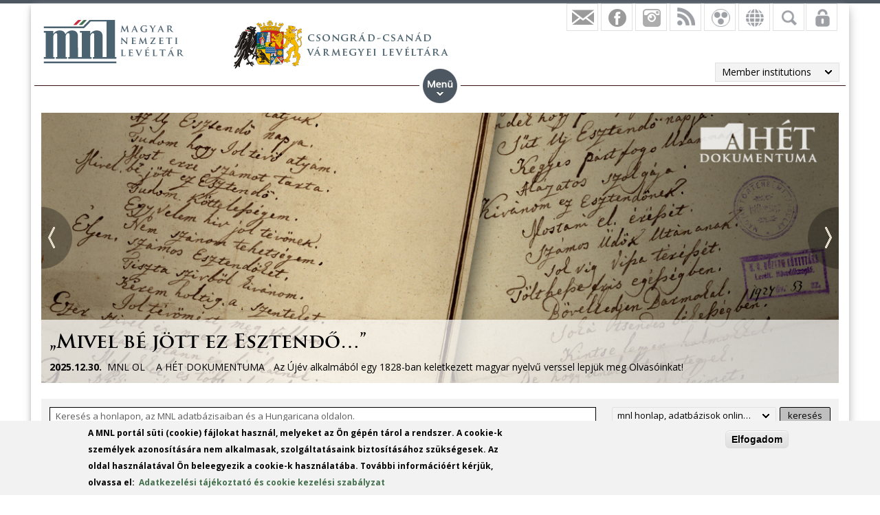

--- FILE ---
content_type: text/html; charset=utf-8
request_url: https://mnl.gov.hu/angol/mnl/csml/galeria/rendhagyo_tortenelemora_csongradon_a_limanowai_gyozelem_emlekere
body_size: 24193
content:


<!DOCTYPE html>
<!--[if IEMobile 7]><html class="iem7"  lang="en" dir="ltr"><![endif]-->
<!--[if lte IE 6]><html class="lt-ie9 lt-ie8 lt-ie7"  lang="en" dir="ltr"><![endif]-->
<!--[if (IE 7)&(!IEMobile)]><html class="lt-ie9 lt-ie8"  lang="en" dir="ltr"><![endif]-->
<!--[if IE 8]><html class="lt-ie9"  lang="en" dir="ltr"><![endif]-->
<!--[if (gte IE 9)|(gt IEMobile 7)]><!--><html  lang="en" dir="ltr" prefix="fb: http://ogp.me/ns/fb# og: http://ogp.me/ns# article: http://ogp.me/ns/article# book: http://ogp.me/ns/book# profile: http://ogp.me/ns/profile# video: http://ogp.me/ns/video# product: http://ogp.me/ns/product#"><!--<![endif]-->

<head>
  <meta charset="utf-8" />
<script src="https://www.google.com/recaptcha/api.js?hl=en" async="async" defer="defer"></script>
<link rel="shortcut icon" href="https://mnl.gov.hu/sites/all/themes/mnl/favicon.ico" type="image/vnd.microsoft.icon" />
<meta name="generator" content="Drupal 7 (http://drupal.org)" />
<link rel="canonical" href="https://mnl.gov.hu/angol/mnl/csml/galeria/rendhagyo_tortenelemora_csongradon_a_limanowai_gyozelem_emlekere" />
<link rel="shortlink" href="https://mnl.gov.hu/angol/mnl/csml/galeria/rendhagyo_tortenelemora_csongradon_a_limanowai_gyozelem_emlekere" />
<meta property="fb:app_id" content="474583147046929" />
<meta property="og:site_name" content="Magyar Nemzeti Levéltár" />
<meta property="og:type" content="article" />
<meta property="og:url" content="https://mnl.gov.hu/angol/mnl/csml/galeria/rendhagyo_tortenelemora_csongradon_a_limanowai_gyozelem_emlekere" />
<meta name="dcterms.type" content="Text" />
<meta name="dcterms.format" content="text/html" />
<meta name="dcterms.identifier" content="https://mnl.gov.hu/angol/mnl/csml/galeria/rendhagyo_tortenelemora_csongradon_a_limanowai_gyozelem_emlekere" />
  <title>| Magyar Nemzeti Levéltár</title>

      <meta name="MobileOptimized" content="width">
    <meta name="HandheldFriendly" content="true">
    <meta name="viewport" content="width=device-width">
    <meta http-equiv="cleartype" content="on">

  <style>
@import url("https://mnl.gov.hu/modules/system/system.base.css?t6htp2");
</style>
<style>
@import url("https://mnl.gov.hu/sites/all/modules/simplenews/simplenews.css?t6htp2");
@import url("https://mnl.gov.hu/modules/comment/comment.css?t6htp2");
@import url("https://mnl.gov.hu/modules/field/theme/field.css?t6htp2");
@import url("https://mnl.gov.hu/sites/all/modules/fitvids/fitvids.css?t6htp2");
@import url("https://mnl.gov.hu/sites/all/modules/logintoboggan/logintoboggan.css?t6htp2");
@import url("https://mnl.gov.hu/modules/node/node.css?t6htp2");
@import url("https://mnl.gov.hu/modules/poll/poll.css?t6htp2");
@import url("https://mnl.gov.hu/modules/user/user.css?t6htp2");
@import url("https://mnl.gov.hu/sites/all/modules/video_filter/video_filter.css?t6htp2");
@import url("https://mnl.gov.hu/sites/all/modules/extlink/css/extlink.css?t6htp2");
@import url("https://mnl.gov.hu/modules/forum/forum.css?t6htp2");
@import url("https://mnl.gov.hu/sites/all/modules/views/css/views.css?t6htp2");
</style>
<style>
@import url("https://mnl.gov.hu/sites/all/modules/colorbox/styles/default/colorbox_style.css?t6htp2");
@import url("https://mnl.gov.hu/sites/all/modules/ctools/css/ctools.css?t6htp2");
@import url("https://mnl.gov.hu/sites/all/modules/panels/css/panels.css?t6htp2");
@import url("https://mnl.gov.hu/sites/all/modules/mnl/custom_mod/css/icons.css?t6htp2");
@import url("https://mnl.gov.hu/sites/all/modules/panels/plugins/layouts/flexible/flexible.css?t6htp2");
@import url("https://mnl.gov.hu/sites/all/modules/pretty_calendar/themes/standard/calendar.css?t6htp2");
@import url("https://mnl.gov.hu/sites/all/modules/flexslider/assets/css/flexslider_img.css?t6htp2");
@import url("https://mnl.gov.hu/sites/all/libraries/flexslider/flexslider.css?t6htp2");
@import url("https://mnl.gov.hu/sites/all/modules/mnl/custom_search/sumoselect.css?t6htp2");
@import url("https://mnl.gov.hu/sites/default/files/ctools/css/296070a3b448af6d9f4d7b29743f3b03.css?t6htp2");
@import url("https://mnl.gov.hu/sites/all/modules/better_exposed_filters/better_exposed_filters.css?t6htp2");
@import url("https://mnl.gov.hu/sites/all/modules/panels/plugins/layouts/onecol/onecol.css?t6htp2");
@import url("https://mnl.gov.hu/sites/all/modules/mobile_navigation/mobile_navigation.css?t6htp2");
@import url("https://mnl.gov.hu/sites/all/modules/node_embed/plugins/node_embed/node_embed.css?t6htp2");
@import url("https://mnl.gov.hu/sites/all/modules/eu_cookie_compliance/css/eu_cookie_compliance.css?t6htp2");
@import url("https://mnl.gov.hu/sites/all/modules/wysiwyg_boxout/plugins/boxout/boxout.css?t6htp2");
@import url("https://mnl.gov.hu/sites/all/modules/wysiwyg_boxout/wysiwyg_boxout.css?t6htp2");
</style>
<style>#user-login-form .form-item{position:relative;}#user-login-form label{position:absolute;}
</style>
<style>
@import url("https://mnl.gov.hu/sites/default/files/ctools/css/acc87c3a76e901ea28748f7a01168209.css?t6htp2");
</style>
<style>
@import url("https://mnl.gov.hu/sites/all/themes/mnl/css/styles.css?t6htp2");
</style>
<link type="text/css" rel="stylesheet" href="https://fonts.googleapis.com/css?family=Open+Sans:300,300italic,600,600italic,700,700italic,800,800italic,italic,regular|Open+Sans+Condensed:300italic,700&amp;subset=latin-ext" media="all" />
<style>
@import url("https://mnl.gov.hu/sites/default/files/fontyourface/local_fonts/Trajan-normal-normal/stylesheet.css?t6htp2");
@import url("https://mnl.gov.hu/sites/default/files/fontyourface/local_fonts/TrajanProBold-normal-600/stylesheet.css?t6htp2");
</style>
  <script src="//code.jquery.com/jquery-1.12.4.min.js"></script>
<script>window.jQuery || document.write("<script src='/sites/all/modules/jquery_update/replace/jquery/1.12/jquery.min.js'>\x3C/script>")</script>
<script src="https://mnl.gov.hu/misc/jquery-extend-3.4.0.js?v=1.12.4"></script>
<script src="https://mnl.gov.hu/misc/jquery-html-prefilter-3.5.0-backport.js?v=1.12.4"></script>
<script src="https://mnl.gov.hu/misc/jquery.once.js?v=1.2"></script>
<script src="https://mnl.gov.hu/misc/drupal.js?t6htp2"></script>
<script src="https://mnl.gov.hu/sites/all/libraries/fitvids/jquery.fitvids.js?t6htp2"></script>
<script src="https://mnl.gov.hu/sites/all/modules/jquery_update/js/jquery_browser.js?v=0.0.1"></script>
<script src="https://mnl.gov.hu/sites/all/modules/eu_cookie_compliance/js/jquery.cookie-1.4.1.min.js?v=1.4.1"></script>
<script src="https://mnl.gov.hu/sites/all/modules/In-Field-Labels/js/jquery.infieldlabel.min.js?v=0.1.2"></script>
<script src="https://mnl.gov.hu/misc/form-single-submit.js?v=7.100"></script>
<script src="https://mnl.gov.hu/sites/all/modules/entityreference/js/entityreference.js?t6htp2"></script>
<script src="https://mnl.gov.hu/sites/all/modules/fitvids/fitvids.js?t6htp2"></script>
<script src="https://mnl.gov.hu/sites/all/libraries/colorbox/jquery.colorbox-min.js?t6htp2"></script>
<script src="https://mnl.gov.hu/sites/all/modules/colorbox/js/colorbox.js?t6htp2"></script>
<script src="https://mnl.gov.hu/sites/all/modules/colorbox/styles/default/colorbox_style.js?t6htp2"></script>
<script src="https://mnl.gov.hu/sites/all/modules/colorbox/js/colorbox_load.js?t6htp2"></script>
<script src="https://mnl.gov.hu/sites/all/modules/colorbox/js/colorbox_inline.js?t6htp2"></script>
<script src="https://mnl.gov.hu/sites/all/modules/mnl/custom_mod/js/manage_icons.js?t6htp2"></script>
<script src="https://mnl.gov.hu/sites/all/modules/mnl/custom_mod/js/manage_menu.js?t6htp2"></script>
<script src="https://mnl.gov.hu/sites/all/modules/pretty_calendar/pretty_calendar.js?t6htp2"></script>
<script src="https://mnl.gov.hu/sites/all/libraries/flexslider/jquery.flexslider-min.js?t6htp2"></script>
<script src="https://mnl.gov.hu/sites/all/modules/mnl/custom_search/jquery.sumoselect.js?t6htp2"></script>
<script src="https://mnl.gov.hu/sites/all/modules/mnl/custom_search/sumo_search_mod.js?t6htp2"></script>
<script src="https://mnl.gov.hu/sites/all/modules/better_exposed_filters/better_exposed_filters.js?t6htp2"></script>
<script src="https://mnl.gov.hu/misc/form.js?t6htp2"></script>
<script src="https://mnl.gov.hu/misc/collapse.js?t6htp2"></script>
<script src="https://mnl.gov.hu/sites/all/modules/captcha/captcha.js?t6htp2"></script>
<script src="https://mnl.gov.hu/sites/all/modules/mobile_navigation/js/mobile_menu.js?t6htp2"></script>
<script src="https://mnl.gov.hu/sites/all/modules/mobile_navigation/mobile_navigation.js?t6htp2"></script>
<script src="https://mnl.gov.hu/sites/all/modules/google_analytics/googleanalytics.js?t6htp2"></script>
<script src="https://www.googletagmanager.com/gtag/js?id=G-SKNCEP0Q48"></script>
<script>window.dataLayer = window.dataLayer || [];function gtag(){dataLayer.push(arguments)};gtag("js", new Date());gtag("set", "developer_id.dMDhkMT", true);gtag("config", "G-SKNCEP0Q48", {"groups":"default","anonymize_ip":true});</script>
<script src="https://mnl.gov.hu/sites/all/modules/In-Field-Labels/js/in_field_labels.js?t6htp2"></script>
<script src="https://mnl.gov.hu/sites/all/modules/extlink/js/extlink.js?t6htp2"></script>
<script src="https://mnl.gov.hu/sites/all/themes/mnl/js/script.js?t6htp2"></script>
<script>jQuery.extend(Drupal.settings, {"basePath":"\/","pathPrefix":"angol\/","setHasJsCookie":0,"ajaxPageState":{"theme":"mnl","theme_token":"vlASDNe78O4CAmQoFKeOBQoOH4LKbZbjSipFWkcWWQo","js":{"sites\/all\/modules\/flexslider\/assets\/js\/flexslider.load.js":1,"0":1,"sites\/all\/modules\/eu_cookie_compliance\/js\/eu_cookie_compliance.js":1,"\/\/code.jquery.com\/jquery-1.12.4.min.js":1,"1":1,"misc\/jquery-extend-3.4.0.js":1,"misc\/jquery-html-prefilter-3.5.0-backport.js":1,"misc\/jquery.once.js":1,"misc\/drupal.js":1,"sites\/all\/libraries\/fitvids\/jquery.fitvids.js":1,"sites\/all\/modules\/jquery_update\/js\/jquery_browser.js":1,"sites\/all\/modules\/eu_cookie_compliance\/js\/jquery.cookie-1.4.1.min.js":1,"sites\/all\/modules\/In-Field-Labels\/js\/jquery.infieldlabel.min.js":1,"misc\/form-single-submit.js":1,"sites\/all\/modules\/entityreference\/js\/entityreference.js":1,"sites\/all\/modules\/fitvids\/fitvids.js":1,"sites\/all\/libraries\/colorbox\/jquery.colorbox-min.js":1,"sites\/all\/modules\/colorbox\/js\/colorbox.js":1,"sites\/all\/modules\/colorbox\/styles\/default\/colorbox_style.js":1,"sites\/all\/modules\/colorbox\/js\/colorbox_load.js":1,"sites\/all\/modules\/colorbox\/js\/colorbox_inline.js":1,"sites\/all\/modules\/mnl\/custom_mod\/js\/manage_icons.js":1,"sites\/all\/modules\/mnl\/custom_mod\/js\/manage_menu.js":1,"sites\/all\/modules\/pretty_calendar\/pretty_calendar.js":1,"sites\/all\/libraries\/flexslider\/jquery.flexslider-min.js":1,"sites\/all\/modules\/mnl\/custom_search\/jquery.sumoselect.js":1,"sites\/all\/modules\/mnl\/custom_search\/sumo_search_mod.js":1,"sites\/all\/modules\/better_exposed_filters\/better_exposed_filters.js":1,"misc\/form.js":1,"misc\/collapse.js":1,"sites\/all\/modules\/captcha\/captcha.js":1,"sites\/all\/modules\/mobile_navigation\/js\/mobile_menu.js":1,"sites\/all\/modules\/mobile_navigation\/mobile_navigation.js":1,"sites\/all\/modules\/google_analytics\/googleanalytics.js":1,"https:\/\/www.googletagmanager.com\/gtag\/js?id=G-SKNCEP0Q48":1,"2":1,"sites\/all\/modules\/In-Field-Labels\/js\/in_field_labels.js":1,"sites\/all\/modules\/extlink\/js\/extlink.js":1,"sites\/all\/themes\/mnl\/js\/script.js":1},"css":{"modules\/system\/system.base.css":1,"modules\/system\/system.menus.css":1,"modules\/system\/system.messages.css":1,"modules\/system\/system.theme.css":1,"sites\/all\/modules\/simplenews\/simplenews.css":1,"modules\/comment\/comment.css":1,"modules\/field\/theme\/field.css":1,"sites\/all\/modules\/fitvids\/fitvids.css":1,"sites\/all\/modules\/logintoboggan\/logintoboggan.css":1,"modules\/node\/node.css":1,"modules\/poll\/poll.css":1,"modules\/user\/user.css":1,"sites\/all\/modules\/video_filter\/video_filter.css":1,"sites\/all\/modules\/extlink\/css\/extlink.css":1,"modules\/forum\/forum.css":1,"sites\/all\/modules\/views\/css\/views.css":1,"sites\/all\/modules\/colorbox\/styles\/default\/colorbox_style.css":1,"sites\/all\/modules\/ctools\/css\/ctools.css":1,"sites\/all\/modules\/panels\/css\/panels.css":1,"sites\/all\/modules\/mnl\/custom_mod\/css\/icons.css":1,"sites\/all\/modules\/panels\/plugins\/layouts\/flexible\/flexible.css":1,"sites\/all\/modules\/pretty_calendar\/themes\/standard\/calendar.css":1,"sites\/all\/modules\/flexslider\/assets\/css\/flexslider_img.css":1,"sites\/all\/libraries\/flexslider\/flexslider.css":1,"sites\/all\/modules\/mnl\/custom_search\/sumoselect.css":1,"public:\/\/ctools\/css\/296070a3b448af6d9f4d7b29743f3b03.css":1,"sites\/all\/modules\/better_exposed_filters\/better_exposed_filters.css":1,"sites\/all\/modules\/panels\/plugins\/layouts\/onecol\/onecol.css":1,"sites\/all\/modules\/mobile_navigation\/mobile_navigation.css":1,"sites\/all\/modules\/node_embed\/plugins\/node_embed\/node_embed.css":1,"sites\/all\/modules\/eu_cookie_compliance\/css\/eu_cookie_compliance.css":1,"sites\/all\/modules\/wysiwyg_boxout\/plugins\/boxout\/boxout.css":1,"sites\/all\/modules\/wysiwyg_boxout\/wysiwyg_boxout.css":1,"0":1,"public:\/\/ctools\/css\/acc87c3a76e901ea28748f7a01168209.css":1,"sites\/all\/themes\/mnl\/system.menus.css":1,"sites\/all\/themes\/mnl\/system.messages.css":1,"sites\/all\/themes\/mnl\/system.theme.css":1,"sites\/all\/themes\/mnl\/css\/styles.css":1,"https:\/\/fonts.googleapis.com\/css?family=Open+Sans:300,300italic,600,600italic,700,700italic,800,800italic,italic,regular|Open+Sans+Condensed:300italic,700\u0026subset=latin-ext":1,"public:\/\/fontyourface\/local_fonts\/Trajan-normal-normal\/stylesheet.css":1,"public:\/\/fontyourface\/local_fonts\/TrajanProBold-normal-600\/stylesheet.css":1}},"colorbox":{"opacity":"0.85","current":"{current} of {total}","previous":"\u00ab Prev","next":"Next \u00bb","close":"Close","maxWidth":"98%","maxHeight":"98%","fixed":true,"mobiledetect":false,"mobiledevicewidth":"480px","file_public_path":"\/sites\/default\/files","specificPagesDefaultValue":"admin*\nimagebrowser*\nimg_assist*\nimce*\nnode\/add\/*\nnode\/*\/edit\nprint\/*\nprintpdf\/*\nsystem\/ajax\nsystem\/ajax\/*"},"better_exposed_filters":{"views":{"tagintezmeny_frontnews_kiemelt_fotos":{"displays":{"vaml_panel_pane":{"filters":[]},"szszbml_panel_pane":{"filters":[]},"csml_panel_pane":{"filters":[]},"nml_panel_pane":{"filters":[]},"sml_panel_pane":{"filters":[]},"jnszml_panel_pane":{"filters":[]},"veml_panel_pane":{"filters":[]},"bkml_panel_pane":{"filters":[]},"zml_panel_pane":{"filters":[]},"tml_panel_pane":{"filters":[]},"bazml_panel_pane":{"filters":[]},"beml_panel_pane":{"filters":[]},"baml_panel_pane":{"filters":[]},"hml_panel_pane":{"filters":[]},"fml_panel_pane":{"filters":[]},"gymsmgyl_panel_pane":{"filters":[]},"keml_panel_pane":{"filters":[]},"pml_panel_pane":{"filters":[]},"hbml_panel_pane":{"filters":[]},"gymsmsl_panel_pane":{"filters":[]},"ol_panel_pane":{"filters":[]}}},"tagintezmeny_front_news":{"displays":{"panel_pane_19":{"filters":[]},"panel_pane_17":{"filters":[]},"panel_pane_6":{"filters":[]},"panel_pane_14":{"filters":[]},"panel_pane_16":{"filters":[]},"panel_pane_12":{"filters":[]},"panel_pane_20":{"filters":[]},"panel_pane_2":{"filters":[]},"panel_pane_21":{"filters":[]},"panel_pane_18":{"filters":[]},"panel_pane_5":{"filters":[]},"panel_pane_4":{"filters":[]},"panel_pane_3":{"filters":[]},"panel_pane_11":{"filters":[]},"panel_pane_7":{"filters":[]},"panel_pane_8":{"filters":[]},"panel_pane_13":{"filters":[]},"panel_pane_15":{"filters":[]},"panel_pane_10":{"filters":[]},"panel_pane_9":{"filters":[]},"panel_pane_1":{"filters":[]}}},"legfrissebb_szavaz_s":{"displays":{"default":{"filters":[]}}},"latest_news":{"displays":{"block":{"filters":[]}}},"virtual_exhibitions_list":{"displays":{"block_1":{"filters":[]}}},"latest_blogs":{"displays":{"block":{"filters":[]}}},"slider":{"displays":{"block":{"filters":[]}}},"mnl_front_kiemelt":{"displays":{"panel_pane_1":{"filters":[]}}},"facebook":{"displays":{"block_4":{"filters":[]},"block":{"filters":[]},"block_1":{"filters":[]},"block_2":{"filters":[]},"block_3":{"filters":[]}}}},"datepicker":false,"slider":false,"settings":[],"autosubmit":false},"pretty_calendar":{"gpage":"6"},"flexslider":{"optionsets":{"mnl_front_slider":{"namespace":"flex-","selector":".slides \u003E li","easing":"swing","direction":"horizontal","reverse":false,"smoothHeight":false,"startAt":0,"animationSpeed":600,"initDelay":0,"useCSS":true,"touch":false,"video":false,"keyboard":true,"multipleKeyboard":false,"mousewheel":0,"controlsContainer":".flex-control-nav-container","sync":"","asNavFor":"","itemWidth":0,"itemMargin":0,"minItems":0,"maxItems":0,"move":0,"animation":"fade","slideshow":true,"slideshowSpeed":"7000","directionNav":true,"controlNav":false,"prevText":"","nextText":"","pausePlay":false,"pauseText":"Sz\u00fcnet","playText":"Lej\u00e1tsz\u00e1s","randomize":false,"thumbCaptions":false,"thumbCaptionsBoth":false,"animationLoop":true,"pauseOnAction":true,"pauseOnHover":false,"manualControls":""}},"instances":{"flexslider-1":"mnl_front_slider"}},"urlIsAjaxTrusted":{"\/angol\/mnl\/csml\/galeria\/rendhagyo_tortenelemora_csongradon_a_limanowai_gyozelem_emlekere":true,"\/angol\/mnl\/csml\/kereses":true,"\/angol\/mnl\/csml\/galeria\/rendhagyo_tortenelemora_csongradon_a_limanowai_gyozelem_emlekere?destination=mnl\/csml\/galeria\/rendhagyo_tortenelemora_csongradon_a_limanowai_gyozelem_emlekere":true},"fitvids":{"custom_domains":[],"selectors":["body"],"simplifymarkup":0},"mobile_navigation":{"breakpoint":"all and (min-width: 700px) and (min-device-width: 700px), (max-device-width: 800px) and (min-width: 700px) and (orientation:landscape)","menuSelector":"#mini-panel-men_minipanels","menuPlugin":"basic","showEffect":"expand_down","showItems":"all","tabHandler":1,"menuWidth":"65","specialClasses":1,"mainPageSelector":"#page-wrapper","useMask":0,"menuLabel":"","expandActive":0},"eu_cookie_compliance":{"cookie_policy_version":"1.0.0","popup_enabled":1,"popup_agreed_enabled":0,"popup_hide_agreed":0,"popup_clicking_confirmation":1,"popup_scrolling_confirmation":0,"popup_html_info":"\u003Cdiv class=\u0022eu-cookie-compliance-banner eu-cookie-compliance-banner-info eu-cookie-compliance-banner--default\u0022\u003E\n  \u003Cdiv class=\u0022popup-content info\u0022\u003E\n        \u003Cdiv id=\u0022popup-text\u0022\u003E\n      \u003C!--smart_paging_filter--\u003E\u003Cp\u003EA MNL port\u00e1l s\u00fcti (cookie) f\u00e1jlokat haszn\u00e1l, melyeket az \u00d6n g\u00e9p\u00e9n t\u00e1rol a rendszer. A cookie-k szem\u00e9lyek azonos\u00edt\u00e1s\u00e1ra nem alkalmasak, szolg\u00e1ltat\u00e1saink biztos\u00edt\u00e1s\u00e1hoz sz\u00fcks\u00e9gesek. Az oldal haszn\u00e1lat\u00e1val \u00d6n beleegyezik a cookie-k haszn\u00e1lat\u00e1ba. Tov\u00e1bbi inform\u00e1ci\u00f3\u00e9rt k\u00e9rj\u00fck, olvassa el:\u0026nbsp; \u003Ca href=\u0022\/adatkezelesi_tajekoztato\u0022\u003EAdatkezel\u00e9si t\u00e1j\u00e9koztat\u00f3 \u00e9s cookie kezel\u00e9si szab\u00e1lyzat\u003C\/a\u003E\u003C\/p\u003E          \u003C\/div\u003E\n    \n    \u003Cdiv id=\u0022popup-buttons\u0022 class=\u0022\u0022\u003E\n            \u003Cbutton type=\u0022button\u0022 class=\u0022agree-button eu-cookie-compliance-default-button\u0022\u003EElfogadom\u003C\/button\u003E\n          \u003C\/div\u003E\n  \u003C\/div\u003E\n\u003C\/div\u003E","use_mobile_message":false,"mobile_popup_html_info":"\u003Cdiv class=\u0022eu-cookie-compliance-banner eu-cookie-compliance-banner-info eu-cookie-compliance-banner--default\u0022\u003E\n  \u003Cdiv class=\u0022popup-content info\u0022\u003E\n        \u003Cdiv id=\u0022popup-text\u0022\u003E\n      \u003C!--smart_paging_filter--\u003E\u003Ch2\u003E\u003Ca id=\u0022toc-we-use-cookies-on-this-site-to-enhance-your-user-experience-h7qoQoe0\u0022 class=\u0022anchor\u0022\u003E\u003C\/a\u003EWe use cookies on this site to enhance your user experience\u003C\/h2\u003E\u003Cp\u003EBy tapping the Accept button, you agree to us doing so.\u003C\/p\u003E          \u003C\/div\u003E\n    \n    \u003Cdiv id=\u0022popup-buttons\u0022 class=\u0022\u0022\u003E\n            \u003Cbutton type=\u0022button\u0022 class=\u0022agree-button eu-cookie-compliance-default-button\u0022\u003EElfogadom\u003C\/button\u003E\n          \u003C\/div\u003E\n  \u003C\/div\u003E\n\u003C\/div\u003E\n","mobile_breakpoint":"768","popup_html_agreed":"\u003Cdiv\u003E\n  \u003Cdiv class=\u0022popup-content agreed\u0022\u003E\n    \u003Cdiv id=\u0022popup-text\u0022\u003E\n      \u003Cp\u003E\u0026lt;h2\u0026gt;Thank you for accepting cookies\u0026lt;\/h2\u0026gt;\u0026lt;p\u0026gt;You can now hide this message or find out more about cookies.\u0026lt;\/p\u0026gt;\u003C\/p\u003E\n    \u003C\/div\u003E\n    \u003Cdiv id=\u0022popup-buttons\u0022\u003E\n      \u003Cbutton type=\u0022button\u0022 class=\u0022hide-popup-button eu-cookie-compliance-hide-button\u0022\u003EHide\u003C\/button\u003E\n          \u003C\/div\u003E\n  \u003C\/div\u003E\n\u003C\/div\u003E","popup_use_bare_css":false,"popup_height":"auto","popup_width":"100%","popup_delay":1000,"popup_link":"\/angol\/adatkezelesi_tajekoztato","popup_link_new_window":1,"popup_position":null,"fixed_top_position":1,"popup_language":"en","store_consent":false,"better_support_for_screen_readers":0,"reload_page":0,"domain":"","domain_all_sites":0,"popup_eu_only_js":0,"cookie_lifetime":"100","cookie_session":false,"disagree_do_not_show_popup":0,"method":"default","allowed_cookies":"","withdraw_markup":"\u003Cbutton type=\u0022button\u0022 class=\u0022eu-cookie-withdraw-tab\u0022\u003EPrivacy settings\u003C\/button\u003E\n\u003Cdiv class=\u0022eu-cookie-withdraw-banner\u0022\u003E\n  \u003Cdiv class=\u0022popup-content info\u0022\u003E\n    \u003Cdiv id=\u0022popup-text\u0022\u003E\n      \u003Cp\u003E\u0026lt;h2\u0026gt;We use cookies on this site to enhance your user experience\u0026lt;\/h2\u0026gt;\u0026lt;p\u0026gt;You have given your consent for us to set cookies.\u0026lt;\/p\u0026gt;\u003C\/p\u003E\n    \u003C\/div\u003E\n    \u003Cdiv id=\u0022popup-buttons\u0022\u003E\n      \u003Cbutton type=\u0022button\u0022 class=\u0022eu-cookie-withdraw-button\u0022\u003EWithdraw consent\u003C\/button\u003E\n    \u003C\/div\u003E\n  \u003C\/div\u003E\n\u003C\/div\u003E\n","withdraw_enabled":false,"withdraw_button_on_info_popup":0,"cookie_categories":[],"cookie_categories_details":[],"enable_save_preferences_button":1,"cookie_name":"","cookie_value_disagreed":"0","cookie_value_agreed_show_thank_you":"1","cookie_value_agreed":"2","containing_element":"body","automatic_cookies_removal":1,"close_button_action":"close_banner"},"googleanalytics":{"account":["G-SKNCEP0Q48"],"trackOutbound":1,"trackMailto":1,"trackDownload":1,"trackDownloadExtensions":"7z|aac|arc|arj|asf|asx|avi|bin|csv|doc(x|m)?|dot(x|m)?|exe|flv|gif|gz|gzip|hqx|jar|jpe?g|js|mp(2|3|4|e?g)|mov(ie)?|msi|msp|pdf|phps|png|ppt(x|m)?|pot(x|m)?|pps(x|m)?|ppam|sld(x|m)?|thmx|qtm?|ra(m|r)?|sea|sit|tar|tgz|torrent|txt|wav|wma|wmv|wpd|xls(x|m|b)?|xlt(x|m)|xlam|xml|z|zip","trackColorbox":1},"in_field_labels":{"forms":["user-login-form"]},"extlink":{"extTarget":0,"extClass":0,"extLabel":"(link is external)","extImgClass":0,"extIconPlacement":"append","extSubdomains":1,"extExclude":"","extInclude":".pdf|.txt|.doc|.docx|.xsl|.xlsx|.ods|.odt|.ppt|.pps|.zip|.rar|.gzip","extCssExclude":"","extCssExplicit":"","extAlert":0,"extAlertText":"This link will take you to an external web site.","mailtoClass":"mailto","mailtoLabel":"(link sends e-mail)","extUseFontAwesome":false}});</script>
      <!--[if lt IE 9]>
    <script src="/sites/all/themes/zen/js/html5-respond.js"></script>
    <![endif]-->
  </head>
<body class="html not-front not-logged-in no-sidebars page-mnl page-mnl-csml page-mnl-csml-galeria page-mnl-csml-galeria-rendhagyo-tortenelemora-csongradon-a-limanowai-gyozelem-emlekere i18n-en section-mnl page-panels" >
<div id="fb-root"></div>
    <div id="page-wrapper">
    <div id="page-wrapper-inner">
    <div class="menuwrapper">  <div class="region region-menu">
    <div id="block-panels-mini-men-minipanels" class="block block-panels-mini menu_minipanel first last odd">

          <div class="block-content">
  <div class="panel-display panel-1col clearfix" id="mini-panel-men_minipanels">
  <div class="panel-panel panel-col">
    <div><div class="panel-pane pane-menu-tree pane-menu-og-6 panelmenu even" >
  
      
  
  <div class="menu-block-wrapper menu-block-ctools-menu-og-6-1 menu-name-menu-og-6 parent-mlid-0 menu-level-1">
  <ul class="menu"><li class="menu__item is-expanded first expanded menu-mlid-2354"><a href="/angol/node/6" title="" class="menu__link">Kezdőlap</a><ul class="menu"><li class="menu__item is-leaf first leaf menu-mlid-2213"><a href="/angol/mnl/csml/hirek" class="menu__link">Hírek</a></li>
<li class="menu__item is-leaf leaf menu-mlid-20424"><a href="http://mnl.gov.hu/munkatarsaink?field_full_name_value=&amp;field_boss_value=All&amp;field_organization_unit_ti=8421" class="menu__link">Munkatársaink</a></li>
<li class="menu__item is-leaf leaf menu-mlid-2217"><a href="/angol/node/2589" class="menu__link">Közérdekű adatok</a></li>
<li class="menu__item is-leaf leaf menu-mlid-15760"><a href="/angol/mnl/csml/galeriak" class="menu__link">Galériák</a></li>
<li class="menu__item is-leaf last leaf menu-mlid-2665"><a href="/angol/mnl/csml/forum" class="menu__link">Fórum</a></li>
</ul></li>
<li class="menu__item is-expanded expanded menu-mlid-17950"><a href="/angol/node/7124" class="menu__link">Levéltáraink</a><ul class="menu"><li class="menu__item is-leaf first leaf menu-mlid-17951"><a href="/angol/node/7125" class="menu__link">Szeged</a></li>
<li class="menu__item is-leaf leaf menu-mlid-17954"><a href="/angol/node/7128" class="menu__link">Csongrád</a></li>
<li class="menu__item is-leaf leaf menu-mlid-21353"><a href="/angol/node/7129" class="menu__link">Hódmezővásárhely</a></li>
<li class="menu__item is-leaf leaf menu-mlid-17956"><a href="/angol/node/7130" class="menu__link">Makó</a></li>
<li class="menu__item is-leaf last leaf menu-mlid-17957"><a href="/angol/node/7131" class="menu__link">Szentes</a></li>
</ul></li>
<li class="menu__item is-expanded expanded menu-mlid-2216 1"><a href="/angol/node/2588" class="menu__link">Szolgáltatások</a><ul class="menu"><li class="menu__item is-leaf first leaf menu-mlid-2690"><a href="/angol/node/2893" class="menu__link">Elérhetőségek</a></li>
<li class="menu__item is-leaf leaf menu-mlid-17959"><a href="/angol/node/7135" class="menu__link">Kutatószolgálat</a></li>
<li class="menu__item is-leaf leaf menu-mlid-17960"><a href="/angol/node/7136" class="menu__link">Ügyfélszolgálat</a></li>
<li class="menu__item is-leaf last leaf menu-mlid-18126"><a href="/angol/node/7210" class="menu__link">Díjszabások</a></li>
</ul></li>
<li class="menu__item is-expanded expanded menu-mlid-2357"><a href="/angol/node/2682" class="menu__link">Iratanyag leírása</a><ul class="menu"><li class="menu__item is-leaf first leaf menu-mlid-17946"><a href="/angol/node/7120" class="menu__link">Fondjegyzékek</a></li>
<li class="menu__item is-leaf leaf menu-mlid-17948"><a href="/angol/node/7122" class="menu__link">E-levéltár - Scope Archiv</a></li>
<li class="menu__item is-leaf last leaf menu-mlid-17949"><a href="/angol/node/7123" class="menu__link">Egyéb segédletek</a></li>
</ul></li>
<li class="menu__item is-expanded expanded menu-mlid-24825"><a href="/angol/node/7125" class="menu__link">Levéltárpedagógia</a><ul class="menu"><li class="menu__item is-leaf first leaf menu-mlid-24831"><a href="/angol/node/29565" class="menu__link">Szeged</a></li>
<li class="menu__item is-leaf leaf menu-mlid-24832"><a href="/angol/node/29566" class="menu__link">Csongrád</a></li>
<li class="menu__item is-leaf leaf menu-mlid-24833"><a href="/angol/node/29567" class="menu__link">Hódmezővásárhely</a></li>
<li class="menu__item is-leaf leaf menu-mlid-24834"><a href="/angol/node/29568" class="menu__link">Makó</a></li>
<li class="menu__item is-leaf last leaf menu-mlid-24835"><a href="/angol/node/29569" class="menu__link">Szentes</a></li>
</ul></li>
<li class="menu__item is-expanded last expanded menu-mlid-17961"><a href="/angol/node/7137" class="menu__link">Digitális levéltár</a><ul class="menu"><li class="menu__item is-leaf first leaf menu-mlid-19844"><a href="/angol/node/8125" class="menu__link">Adatbázisok</a></li>
<li class="menu__item is-leaf leaf menu-mlid-2356"><a href="/angol/node/2681" class="menu__link">Kiadványaink</a></li>
<li class="menu__item is-leaf leaf menu-mlid-21615"><a href="http://mnl.gov.hu/mnl/csml/virtualis_kiallitas/mnl_csongrad_megyei_leveltara_virtualis_kiallitasai" class="menu__link">Virtuális Kiállítások</a></li>
<li class="menu__item is-leaf leaf menu-mlid-22202"><a href="/angol/node/11263" class="menu__link">Archívum</a></li>
<li class="menu__item is-leaf last leaf menu-mlid-22541"><a href="/angol/node/14376" class="menu__link">Tanulmányok Csongrád megye történetéből</a></li>
</ul></li>
</ul></div>

  
  </div>
</div>
  </div>
</div>
    </div>

</div>
  </div>
 </div>
    <div id="header-wrapper">
      <header class="header" id="header" role="banner">
          <div class="header-left">
                          <a href="/angol" title="Home" rel="home" class="header__logo" id="logo"><img src="https://mnl.gov.hu/sites/default/files/logo.png" alt="Home" class="header__logo-image" /></a>
                        <div class="view view-facebook view-id-facebook view-display-id-block_3 tagintezmenylogo view-dom-id-77d32a46ed8dc963e5fa186ed86d8734">
        
  
  
      <div class="view-content">
        <div class="views-row views-row-1 views-row-odd views-row-first views-row-last">
      
  <div class="views-field views-field-field-tagintezmeny-logo">        <div class="field-content"><a href="/angol/node/6"><img src="https://mnl.gov.hu/sites/default/files/csongrad_csanad_vmegye_header.png" width="312" height="70" alt="" /></a></div>  </div>  </div>
    </div>
  
  
  
  
  
  
</div>              
                            
          </div>      
          <div class="region region-hidden">
    <div id="block-views-exp-kereso-panel-pane-2" class="block block-views rolldownblock tagintsearch first odd">

          <div class="block-content">
  <form action="/angol/mnl/csml/kereses" method="get" id="views-exposed-form-kereso-panel-pane-2" accept-charset="UTF-8"><div><div class="views-exposed-form">
  <div class="views-exposed-widgets clearfix">
          <div id="edit-kulcsszo-wrapper" class="views-exposed-widget views-widget-filter-search_api_views_fulltext">
                  <label for="edit-kulcsszo">
            Kulcsszó          </label>
                        <div class="views-widget">
          <div class="form-item form-type-textfield form-item-kulcsszo">
 <input type="text" id="edit-kulcsszo" name="kulcsszo" value="" size="30" maxlength="128" class="form-text" />
</div>
        </div>
              </div>
                    <div class="views-exposed-widget views-submit-button">
      <input type="submit" id="edit-submit-kereso" value="Keresés" class="form-submit" /><div class="adv_search_link"><a href="/angol/mnl/csml/kereses">Advanced search</a></div>    </div>
      </div>
</div>
</div></form>    </div>

</div>
<div id="block-views-facebook-block-4" class="block block-views rolldownblock rolldown-lang even">

          <div class="block-content">
  <div class="view view-facebook view-id-facebook view-display-id-block_4 languages view-dom-id-c66e1665782c44e9cbefa077e8f59b5e">
        
  
  
      <div class="view-content">
        <div class="views-row views-row-1 views-row-odd views-row-first views-row-last">
      
  <div class="views-field views-field-title magyar">        <span class="field-content"><a href="/csml">Magyar</a></span>  </div>  
  <div class="views-field views-field-field-english-front-page english">        <div class="field-content"><a href="/node/2502" class="english">English</a></div>  </div>  
  <div class="views-field views-field-field-german-front-page german">        <div class="field-content"><a href="/node/2503" class="german">Deutsch</a></div>  </div>  </div>
    </div>
  
  
  
  
  
  
</div>    </div>

</div>
<div id="block-user-login" class="block block-user rolldownblock odd" role="form">

          <div class="block-content">
  <form action="/angol/mnl/csml/galeria/rendhagyo_tortenelemora_csongradon_a_limanowai_gyozelem_emlekere?destination=mnl/csml/galeria/rendhagyo_tortenelemora_csongradon_a_limanowai_gyozelem_emlekere" method="post" id="user-login-form" accept-charset="UTF-8"><div><div class="form-item form-type-textfield form-item-name">
  <label for="edit-name">Username or e-mail <span class="form-required" title="This field is required.">*</span></label>
 <input type="text" id="edit-name" name="name" value="" size="15" maxlength="60" class="form-text required" />
</div>
<div class="form-item form-type-password form-item-pass">
  <label for="edit-pass">Password <span class="form-required" title="This field is required.">*</span></label>
 <input type="password" id="edit-pass" name="pass" size="15" maxlength="128" class="form-text required" />
</div>
<div class="item-list"><ul><li class="first"><a href="/angol/user/register" title="Create a new user account.">Create new account</a></li>
<li class="last"><a href="/angol/user/password" title="Request new password via e-mail.">Request new password</a></li>
</ul></div><input type="hidden" name="form_build_id" value="form-CZrZ6qbDPUjfBuCMw32ZwOXH-DS-uSe3vsC884z4flM" />
<input type="hidden" name="form_id" value="user_login_block" />
<div class="captcha"><input type="hidden" name="captcha_sid" value="54917134" />
<input type="hidden" name="captcha_token" value="14311e5b9cf385f42c01300bbaab4c2c" />
<input type="hidden" name="captcha_response" value="Google no captcha" />
<div class="g-recaptcha" data-sitekey="6LebSBwTAAAAAOyCmmYsuPbtJ44qMRoZD7yvDcfa" data-theme="light" data-type="image"></div><input type="hidden" name="captcha_cacheable" value="1" />
</div><div class="form-actions form-wrapper" id="edit-actions"><input type="submit" id="edit-submit" name="op" value="Log in" class="form-submit" /></div></div></form>    </div>

</div>
<div id="block-menu-menu-angol-tagintezmeny" class="block block-menu tagintezmeny_menu_block en even" role="navigation">

          <div class="block-content">
  <ul class="menu"><li class="menu__item is-expanded first expanded sepleft"><span class="menu__link separator"><div></span><ul class="menu"><li class="menu__item is-leaf first leaf"><a href="/angol/mnl/szkk/front_page" class="menu__link">Szakmai Koordinációs Központ</a></li>
<li class="menu__item is-leaf leaf"><a href="/angol/mnl/gymsmgyl/front_page" class="menu__link">Archives in Győr of Győr-Moson-Sopron County</a></li>
<li class="menu__item is-leaf leaf"><a href="/angol/mnl/baml/front_page" class="menu__link">Baranya County Archives</a></li>
<li class="menu__item is-leaf leaf"><a href="/angol/node/2532" class="menu__link">Borsod-Abaúj-Zemplén County Archives</a></li>
<li class="menu__item is-leaf leaf"><a href="/angol/mnl/bkml/front_page" class="menu__link">Bács-Kiskun County Archives</a></li>
<li class="menu__item is-leaf leaf"><a href="/angol/mnl/beml/front_page" class="menu__link">Békés County Archives</a></li>
<li class="menu__item is-leaf leaf"><a href="/angol/mnl/csml/front_page" class="menu__link">Csongrád County Archives</a></li>
<li class="menu__item is-leaf leaf"><a href="/angol/mnl/fml/front_page" class="menu__link">Fejér County Archives</a></li>
<li class="menu__item is-leaf leaf"><a href="/angol/mnl/hbml/front_page" class="menu__link">Hajdú-Bihar County Archives</a></li>
<li class="menu__item is-leaf last leaf"><a href="/angol/mnl/hml/front_page" class="menu__link">Heves County Archives</a></li>
</ul></li>
<li class="menu__item is-expanded last expanded sepright"><span class="menu__link separator"><div></span><ul class="menu"><li class="menu__item is-leaf first leaf"><a href="/angol/node/2546" class="menu__link">Jász-Nagykun-Szolnok County Archives</a></li>
<li class="menu__item is-leaf leaf"><a href="/angol/node/2548" class="menu__link">Komárom-Esztergom County Archives</a></li>
<li class="menu__item is-leaf leaf"><a href="/angol/mnl/nml/front_page" class="menu__link">Nógrád County Archives</a></li>
<li class="menu__item is-leaf leaf"><a href="/angol/mnl/pml/front_page" class="menu__link">Pest County Archives</a></li>
<li class="menu__item is-leaf leaf"><a href="/angol/mnl/sml/front_page" class="menu__link">Somogy County Archives</a></li>
<li class="menu__item is-leaf leaf"><a href="/angol/mnl/szszbml/front_page" class="menu__link">Szabolcs-Szatmár-Bereg County Archives</a></li>
<li class="menu__item is-leaf leaf"><a href="/angol/mnl/tml/front_page" class="menu__link">Tolna County Archives</a></li>
<li class="menu__item is-leaf leaf"><a href="/angol/mnl/vaml/front_page" class="menu__link">Vas County Archives</a></li>
<li class="menu__item is-leaf leaf"><a href="/angol/mnl/veml/front_page" class="menu__link">Veszprém County Archives</a></li>
<li class="menu__item is-leaf last leaf"><a href="/angol/mnl/zml/front_page" class="menu__link">Zala County Archives</a></li>
</ul></li>
</ul>    </div>

</div>
<div id="block-menu-menu-tagintezmenyek" class="block block-menu tagintezmeny_menu_block hu last odd" role="navigation">

          <div class="block-content">
  <ul class="menu"><li class="menu__item is-expanded first expanded sepleft"><span class="menu__link separator"><div></span><ul class="menu"><li class="menu__item is-leaf first leaf kiemeltmenulink ol"><a href="/angol/node/1" class="menu__link">Országos Levéltár</a></li>
<li class="menu__item is-leaf leaf kiemeltmenulink szkk"><a href="/angol/node/2671" class="menu__link">Szakmai Koordinációs Igazgatóság</a></li>
<li class="menu__item is-leaf leaf"><a href="/angol/node/2" class="menu__link">Bács-Kiskun Vármegyei Levéltár</a></li>
<li class="menu__item is-leaf leaf"><a href="/angol/node/3" class="menu__link">Baranya Vármegyei Levéltár</a></li>
<li class="menu__item is-leaf leaf"><a href="/angol/node/4" class="menu__link">Békés Vármegyei Levéltár</a></li>
<li class="menu__item is-leaf leaf"><a href="/angol/node/5" class="menu__link">Borsod-Abaúj-Zemplén Vármegyei Levéltár</a></li>
<li class="menu__item is-leaf leaf"><a href="/angol/node/6" class="menu__link">Csongrád-Csanád Vármegyei Levéltár</a></li>
<li class="menu__item is-leaf leaf"><a href="/angol/node/7" class="menu__link">Fejér Vármegyei Levéltár</a></li>
<li class="menu__item is-leaf leaf"><a href="/angol/node/8" class="menu__link">Győr-Moson-Sopron Vármegye Győri Levéltára</a></li>
<li class="menu__item is-leaf leaf"><a href="/angol/node/9" class="menu__link">Győr-Moson-Sopron Vármegye Soproni Levéltára</a></li>
<li class="menu__item is-leaf leaf"><a href="/angol/node/10" class="menu__link">Hajdú-Bihar Vármegyei Levéltár</a></li>
<li class="menu__item is-leaf last leaf"><a href="/angol/node/11" class="menu__link">Heves Vármegyei Levéltár</a></li>
</ul></li>
<li class="menu__item is-expanded last expanded sepright"><span class="menu__link separator"><div></span><ul class="menu"><li class="menu__item is-leaf first leaf"><a href="/angol/node/12" class="menu__link">Jász-Nagykun-Szolnok Vármegyei Levéltár</a></li>
<li class="menu__item is-leaf leaf"><a href="/angol/node/13" class="menu__link">Komárom-Esztergom Vármegyei Levéltár</a></li>
<li class="menu__item is-leaf leaf"><a href="/angol/node/14" class="menu__link">Nógrád Vármegyei Levéltár</a></li>
<li class="menu__item is-leaf leaf"><a href="/angol/node/15" class="menu__link">Pest Vármegyei Levéltár</a></li>
<li class="menu__item is-leaf leaf"><a href="/angol/node/16" class="menu__link">Somogy Vármegyei Levéltár</a></li>
<li class="menu__item is-leaf leaf"><a href="/angol/node/17" class="menu__link">Szabolcs-Szatmár-Bereg Vármegyei Levéltár</a></li>
<li class="menu__item is-leaf leaf"><a href="/angol/node/18" class="menu__link">Tolna Vármegyei Levéltár</a></li>
<li class="menu__item is-leaf leaf"><a href="/angol/node/19" class="menu__link">Vas Vármegyei Levéltár</a></li>
<li class="menu__item is-leaf leaf"><a href="/angol/node/20" class="menu__link">Veszprém Vármegyei Levéltár</a></li>
<li class="menu__item is-leaf last leaf"><a href="/angol/node/21" class="menu__link">Zala Vármegyei Levéltár</a></li>
</ul></li>
</ul>    </div>

</div>
  </div>
  
          <div class="header__region region region-header">
    <div id="block-block-21" class="block block-block hirleveliconblock iconblock first odd">

          <div class="block-content">
  <!--smart_paging_filter--><p><a href="/hasznalat/hirlevel" title="Hírlevél feliratkozás">Iratkozzon fel hírlevelünkre</a></p>    </div>

</div>
<div id="block-views-facebook-block" class="block block-views iconblock even">

          <div class="block-content">
  <div class="view view-facebook view-id-facebook view-display-id-block fbicon view-dom-id-d0d2973cbfcdced3f3c76638bae72e9e">
        
  
  
      <div class="view-content">
        <div class="views-row views-row-1 views-row-odd views-row-first views-row-last">
      
  <div class="views-field views-field-field-facebook-page-url">        <div class="field-content"><a href="https://www.facebook.com/pages/Magyar-Nemzeti-Lev%C3%A9lt%C3%A1r-Csongr%C3%A1d-Megyei-Lev%C3%A9lt%C3%A1ra/706892079353172?pnref=lhc" title="Facebook">https://www.facebook.com/pages/Magyar-Nemzeti-Lev%C3%A9lt%C3%A1r-Csongr%C3%A1d-Megyei-Lev%C3%A9lt%C3%A1ra/706892079353172?pnref=lhc</a></div>  </div>  </div>
    </div>
  
  
  
  
  
  
</div>    </div>

</div>
<div id="block-block-16" class="block block-block instagramiconblock iconblock odd">

          <div class="block-content">
  <!--smart_paging_filter--><a href="https://www.instagram.com/mnleveltar/" title="Instagram">Instagram</a>    </div>

</div>
<div id="block-views-facebook-block-1" class="block block-views iconblock even">

          <div class="block-content">
  <div class="view view-facebook view-id-facebook view-display-id-block_1 rssicon view-dom-id-b267165161de24af0e054f47e9507a55">
        
  
  
      <div class="view-content">
        <div class="views-row views-row-1 views-row-odd views-row-first views-row-last">
      
  <div class="views-field views-field-field-rss-link">        <div class="field-content"><a href="/rss.xml">Rss</a></div>  </div>  </div>
    </div>
  
  
  
  
  
  
</div>    </div>

</div>
<div id="block-block-1" class="block block-block iconblock odd">

          <div class="block-content">
  <!--smart_paging_filter--><p><a href="?theme=mnlvakbarat" title="Vakbarát">Vakbarát</a></p>    </div>

</div>
<div id="block-block-4" class="block block-block languageiconblock iconblock even">

          <div class="block-content">
  <!--smart_paging_filter--><p><span class="languageicon" title="Nyelvválasztó">Nyelvválasztó</span></p>    </div>

</div>
<div id="block-block-6" class="block block-block searchiconblock iconblock odd">

          <div class="block-content">
  <!--smart_paging_filter--><p><span class="searchicon" title="Keresés">Keresés</span></p>    </div>

</div>
<div id="block-block-5" class="block block-block loginiconblock iconblock last even">

          <div class="block-content">
  <!--smart_paging_filter--><p><span class="loginicon" title="Belépés">Belépés</span></p>    </div>

</div>
  </div>
          <div class="region region-headerright">
    <div id="block-block-12" class="block block-block tagmenublock eng first last odd">

          <div class="block-content">
  <!--smart_paging_filter--><p><span class="tagintmenu">Member institutions</span></p>    </div>

</div>
  </div>

  </header>
    <div id="navbar">  <div class="region region-navbar">
    <div id="block-block-7" class="block block-block panelmenubtn first last odd">

          <div class="block-content">
  <!--smart_paging_filter--><p><span class="menu_btn">menu</span></p>    </div>

</div>
  </div>
</div>
</div>
<div id="page">


    
    <div id="main">
        
       
    <div id="content" class="column" role="main">
      
      <a id="main-content"></a>
                                                


<div class="panel-flexible panels-flexible-mnl_front_page clearfix" id="mnlfront">
<div class="panel-flexible-inside panels-flexible-mnl_front_page-inside">
<div class="panels-flexible-row panels-flexible-row-mnl_front_page-1 panels-flexible-row-first clearfix mnl_front_top">
  <div class="inside panels-flexible-row-inside panels-flexible-row-mnl_front_page-1-inside panels-flexible-row-inside-first clearfix">
<div class="panels-flexible-region panels-flexible-region-mnl_front_page-mnl_front_top panels-flexible-region-first panels-flexible-region-last mnl_front_top_region">
  <div class="inside panels-flexible-region-inside panels-flexible-region-mnl_front_page-mnl_front_top-inside panels-flexible-region-inside-first panels-flexible-region-inside-last">
<div class="panel-pane pane-views pane-slider even first" >
  
      
  
  <div class="view view-slider view-id-slider view-display-id-block mnlfrontslider view-dom-id-bd7cfaeeafa84f796e556168054a239c">
        
  
  
      <div class="view-content">
      <div  id="flexslider-1" class="flexslider">
  <ul class="slides"><li>  
  <div class="views-field views-field-nothing">        <span class="field-content"><h3><div class="views-field-title"><a href="/mnl/ol/hirek/mivel_be_jott_ez_esztendo">„Mivel bé jött ez Esztendő…” </a></div></h3> 
<div class="views-field-lead_1"><div class="views-field-created">2025.12.30.</div><span class="tagint"><a href="/angol/node/1">MNL OL</a></span> <span class="tagrovat"><a href="/angol/mnl/ol/hirek/a_het_dokumentuma">A hét dokumentuma</a> </span>Az Újév alkalmából egy 1828-ban keletkezett magyar nyelvű verssel lepjük meg Olvasóinkat! </div></span>  </div>  
  <div class="views-field views-field-field-slider-image">        <div class="field-content"><a href="/angol/node/30199"><img src="https://mnl.gov.hu/sites/default/files/styles/slider/public/het_doku_slider_buek_2025_kulcsar_krisztina.jpg?itok=V3Qdihpd" width="1180" height="400" alt="" /></a></div>  </div></li>
<li>  
  <div class="views-field views-field-nothing">        <span class="field-content"><h3><div class="views-field-title"><a href="/mnl/ol/hirek/archivnet_2025/6">ArchívNet 2025/6.</a></div></h3> 
<div class="views-field-lead_1"><div class="views-field-created">2025.12.19.</div><span class="tagint"><a href="/angol/node/1">MNL OL</a></span> <span class="tagrovat"><a href="/angol/mnl/ol/hirek/ujdonsagok_a_honlapon">Újdonságok a honlapon</a> </span>Megjelent az ArchívNet idei utolsó, hatodik lapszáma. Szerzőink: Károlyi Mária, Kosztyó Gyula, Luka Dániel és Seres Attila.</div></span>  </div>  
  <div class="views-field views-field-field-slider-image">        <div class="field-content"><a href="/angol/node/30196"><img src="https://mnl.gov.hu/sites/default/files/styles/slider/public/slider_archivnet_2025_06.jpg?itok=cVbIXhtv" width="1180" height="400" alt="" /></a></div>  </div></li>
<li>  
  <div class="views-field views-field-nothing">        <span class="field-content"><h3><div class="views-field-title"><a href="/mnl/ol/hirek/horthy_miklos_lemondasanak_korulmenyeit_vettek_gorcso_ala">Horthy Miklós lemondásának körülményeit vették górcső alá</a></div></h3> 
<div class="views-field-lead_1"><div class="views-field-created">2025.12.19.</div><span class="tagint"><a href="/angol/node/1">MNL OL</a></span> <span class="tagrovat"><a href="/angol/hirek/leveltari_delutanok">Levéltári délutánok</a> </span>Egy újabb érdekes előadással folytatódott november 25-én, kedden a Magyar Nemzeti Levéltár és a Magyar Történelmi Társulat közös ismeretterjesztő sorozata, a Levéltári Délutánok. Ez alkalommal...</div></span>  </div>  
  <div class="views-field views-field-field-slider-image">        <div class="field-content"><a href="/angol/node/30193"><img src="https://mnl.gov.hu/sites/default/files/styles/slider/public/ld_vegso_istvan_beszamolo_slider.jpg?itok=0-jmxmT2" width="1180" height="400" alt="" /></a></div>  </div></li>
<li>  
  <div class="views-field views-field-nothing">        <span class="field-content"><h3><div class="views-field-title"><a href="/mnl/ol/hirek/forradalmi_fejlesztessel_segiti_a_csaladfakutatokat_az_mnl">Forradalmi fejlesztéssel segíti a családfakutatókat az MNL</a></div></h3> 
<div class="views-field-lead_1"><div class="views-field-created">2025.12.19.</div><span class="tagint"><a href="/angol/node/1">MNL OL</a></span> <span class="tagrovat"><a href="/angol/mnl/ol/hirek/ujdonsagok_a_honlapon">Újdonságok a honlapon</a> </span>A mesterséges intelligencia fejlődésével megindult forradalomból a Magyar Nemzeti Levéltár (MNL) sem maradt ki. Az MNL-hoz tartozó Adatbázisok Online (AOL) csapata úttörő fejlesztést dolgozott ki és...</div></span>  </div>  
  <div class="views-field views-field-field-slider-image">        <div class="field-content"><a href="/angol/node/30192"><img src="https://mnl.gov.hu/sites/default/files/styles/slider/public/allami_anyakonyvek_keziras_honlap_slider.jpg?itok=ormzihJz" width="1180" height="400" alt="" /></a></div>  </div></li>
<li>  
  <div class="views-field views-field-nothing">        <span class="field-content"><h3><div class="views-field-title"><a href="/mnl/ol/hirek/uj_adatbazis_magyarorszag_1944_1945_os_katonai_birtokbavetelerol">Új adatbázis Magyarország 1944–1945-ös katonai birtokbavételéről</a></div></h3> 
<div class="views-field-lead_1"><div class="views-field-created">2025.12.04.</div><span class="tagint"><a href="/angol/node/1">MNL OL</a></span> <span class="tagrovat"><a href="/angol/mnl/ol/hirek/beszamolok">Beszámolók</a> </span>December 2-án sajtónyilvános esemény keretében mutatták be a Magyar Nemzeti Levéltár Bécsi kapu téri palotájában a Magyarország katonai birtokbavétele 1944–1945 című adatbázist, amely mérföldkőnek...</div></span>  </div>  
  <div class="views-field views-field-field-slider-image">        <div class="field-content"><a href="/angol/node/30088"><img src="https://mnl.gov.hu/sites/default/files/styles/slider/public/katonai_birtokbavetel_honlap_slider.jpg?itok=YEBeMbYJ" width="1180" height="400" alt="" /></a></div>  </div></li>
</ul></div>
    </div>
  
  
  
  
  
  
</div>
  
  </div>
<div class="panel-pane pane-block pane-custom-search-mnl-search mainsearch-pane pane-custom-search odd" >
  
      
  
  <form action="/angol/mnl/csml/galeria/rendhagyo_tortenelemora_csongradon_a_limanowai_gyozelem_emlekere" method="post" id="custom-searchblock-form" accept-charset="UTF-8"><div><div class="form-item form-type-textfield form-item-search-keyword">
 <input type="text" id="edit-search-keyword" name="search_keyword" value="" size="60" maxlength="128" class="form-text" />
</div>
<div class="form-item form-type-select form-item-search-from">
 <select class="SlectBox form-select" multiple="multiple" placeholder="Where search?" id="edit-search-from" name="search_from"><option value="0" selected="selected">MNL honlap</option><option value="1" selected="selected">Adatbázisok Online</option><option value="2" selected="selected">Hungaricana</option></select>
</div>
<div class="cust_s_submit_btn">Keresés</div><input type="hidden" name="form_build_id" value="form-VyGPSpbI0PsaR3STIV0gECtD7gDDmfGWgzqg__qHYQQ" />
<input type="hidden" name="form_id" value="custom_searchblock_form" />
</div></form>
  
  </div>
<div class="panel-pane pane-views-panes pane-mnl-front-kiemelt-panel-pane-1 kiemelt-fooldali-hirek-pane even" >
  
       <div class="blocktitlewrapper"><div class="blocktitleleft"></div> <h2 class="pane-title">Kiemelt híreink</h2><div class="blocktitleright"></div></div>
    
  
  <div class="view view-mnl-front-kiemelt view-id-mnl_front_kiemelt view-display-id-panel_pane_1 kiemelt-fooldali-hirek view-dom-id-0cb44968caf6910407de5b3f6a2f4e72">
        
  
  
      <div class="view-content">
        <div class="views-row views-row-1 views-row-odd views-row-first">
      
  <div class="views-field views-field-field-index-foto">        <div class="field-content"><a href="/angol/node/30156"><img src="https://mnl.gov.hu/sites/default/files/styles/kiemelthirkep/public/nyelvtudomanyi_indexkep.jpg?itok=rPR2EfNy" width="380" height="200" alt="" /></a></div>  </div>  
  <div class="views-field views-field-title">        <span class="field-content"><a href="/mnl/ol/hirek/szorosan_egyuttmukodik_az_mnl_a_nyelvtudomanyi_kutatokozponttal">Szorosan együttműködik az MNL a Nyelvtudományi Kutatóközponttal</a></span>  </div>  
  <div class="views-field views-field-created">        <span class="field-content">2025.12.16.</span>  </div>  
  <div class="views-field views-field-field-short-name">        <div class="field-content"><a href="/angol/node/1">MNL OL</a></div>  </div>  
  <div class="views-field views-field-term-node-tid">        <span class="field-content"><a href="/angol/mnl/ol/hirek/intezmenyi_hirek_0">Intézményi hírek</a></span>  </div>  
  <div class="views-field views-field-field-lead-1">        <div class="field-content"><a href="/angol/node/30156">Együttműködési megállapodást kötött december 9-én, kedden délelőtt a Magyar Nemzeti Levéltár és az ELTE Nyelvtudományi Kutatóközpontja. Az erről szóló dokumentumot a két intézmény főigazgatója – Szabó Csaba és Prószéky Gábor – írta alá. A felek...</a></div>  </div>  </div>
  <div class="views-row views-row-2 views-row-even">
      
  <div class="views-field views-field-field-index-foto">        <div class="field-content"><a href="/angol/node/30139"><img src="https://mnl.gov.hu/sites/default/files/styles/kiemelthirkep/public/dijatadok_honlaphir_indexkep.jpg?itok=pZtYQsww" width="380" height="200" alt="" /></a></div>  </div>  
  <div class="views-field views-field-title">        <span class="field-content"><a href="/mnl/ol/hirek/melto_helyre_kerultek_iden_is_a_batthyany_lajos_nador_dijak">Méltó helyre kerültek idén is a Batthyány Lajos Nádor díjak</a></span>  </div>  
  <div class="views-field views-field-created">        <span class="field-content">2025.12.11.</span>  </div>  
  <div class="views-field views-field-field-short-name">        <div class="field-content"><a href="/angol/node/1">MNL OL</a></div>  </div>  
  <div class="views-field views-field-term-node-tid">        <span class="field-content"><a href="/angol/hirek/mnl_leveltari_elet_0">Levéltári élet</a></span>  </div>  
  <div class="views-field views-field-field-lead-1">        <div class="field-content"><a href="/angol/node/30139">Átadták az idei Batthyány Lajos Nádor díjat három kategóriában, ebben az évben Bakó Zsigmond főlevéltáros, Nagy Attila grafikus és Pálffy Géza történész érdemelte ki az elismerést. A díjakat december 11-én az MNL Pest Vármegyei Levéltárában, az...</a></div>  </div>  </div>
  <div class="views-row views-row-3 views-row-odd views-row-last">
      
  <div class="views-field views-field-field-index-foto">        <div class="field-content"><a href="/angol/node/30138"><img src="https://mnl.gov.hu/sites/default/files/styles/kiemelthirkep/public/pro_archivo_nationali_honlap_indexkep.jpg?itok=xuVQjbkC" width="380" height="200" alt="" /></a></div>  </div>  
  <div class="views-field views-field-title">        <span class="field-content"><a href="/mnl/ol/hirek/komoly_szakmai_elismerest_kaptak_a_leveltar_munkatarsai">Komoly szakmai elismerést kaptak a levéltár munkatársai</a></span>  </div>  
  <div class="views-field views-field-created">        <span class="field-content">2025.12.11.</span>  </div>  
  <div class="views-field views-field-field-short-name">        <div class="field-content"><a href="/angol/node/1">MNL OL</a></div>  </div>  
  <div class="views-field views-field-term-node-tid">        <span class="field-content"><a href="/angol/hirek/mnl_leveltari_elet_0">Levéltári élet</a></span>  </div>  
  <div class="views-field views-field-field-lead-1">        <div class="field-content"><a href="/angol/node/30138">Átadták a 2025. évi Pro Archivo Nationali díjakat a Magyar Nemzeti Levéltár (MNL) munkatársainak, amelyeket december 11-én, csütörtökön az MNL Pest Vármegyei Levéltárában, az intézmény idei utolsó összevont vezetői értekezletén vehettek át az...</a></div>  </div>  </div>
    </div>
  
  
  
  
  
  
</div>
  
  </div>
<div class="panel-pane pane-views-panes pane-tagintezmeny-front-news-panel-pane-1 kiemelthir-pane odd" >
  
       <div class="blocktitlewrapper"><div class="blocktitleleft"></div> <h2 class="pane-title"><a href="/ol">Országos Levéltár</a></h2><div class="blocktitleright"></div></div>
    
  
  <div class="view view-tagintezmeny-front-news view-id-tagintezmeny_front_news view-display-id-panel_pane_1 kiemelthirek view-dom-id-705b31d77545a5750c9a0c80567c835f">
            <div class="view-header">
      <div class="view view-tagintezmeny-frontnews-kiemelt-fotos view-id-tagintezmeny_frontnews_kiemelt_fotos view-display-id-ol_panel_pane nagyfrontnewskiemelt view-dom-id-814bbf6a17a3abafff1bd410a617d499">
        
  
  
      <div class="view-content">
        <div class="views-row views-row-1 views-row-odd views-row-first views-row-last">
      
  <div class="views-field views-field-field-index-foto">        <div class="field-content"><a href="/angol/node/30222"><img src="https://mnl.gov.hu/sites/default/files/styles/kiemelthirkep-nagy/public/orseg_indexkep.jpg?itok=6JtCV2f8" width="540" height="360" alt="" /></a></div>  </div>  </div>
    </div>
  
  
  
  
  
  
</div>    </div>
  
  
  
      <div class="view-content">
        <div class="views-row views-row-1 views-row-odd views-row-first">
      
  <div class="views-field views-field-title">        <span class="field-content"><a href="/mnl/ol/hirek/negyven_eve_vedi_biztonsagi_orseg_a_leveltar_kincseit">Negyven éve védi biztonsági őrség a levéltár kincseit</a></span>  </div>  
  <div class="views-field views-field-created">        <span class="field-content">2026.01.13.</span>  </div>  
  <div class="views-field views-field-field-article-category-ref">        <div class="field-content"><a href="/angol/mnl/ol/hirek/beszamolok">Beszámolók</a></div>  </div>  </div>
  <div class="views-row views-row-2 views-row-even">
      
  <div class="views-field views-field-title">        <span class="field-content"><a href="/mnl/ol/hirek/leszallt_az_eg_dicso_kiralya">„Leszállt az ég dicső királya …”</a></span>  </div>  
  <div class="views-field views-field-created">        <span class="field-content">2025.12.19.</span>  </div>  
  <div class="views-field views-field-field-article-category-ref">        <div class="field-content"><a href="/angol/mnl/ol/hirek/a_het_dokumentuma">A hét dokumentuma</a></div>  </div>  </div>
  <div class="views-row views-row-3 views-row-odd">
      
  <div class="views-field views-field-title">        <span class="field-content"><a href="/mnl/ol/hirek/ensz_80_magyarorszag_70">ENSZ ’80, Magyarország ’70</a></span>  </div>  
  <div class="views-field views-field-created">        <span class="field-content">2025.12.16.</span>  </div>  
  <div class="views-field views-field-field-article-category-ref">        <div class="field-content"><a href="/angol/mnl/ol/hirek/a_het_dokumentuma">A hét dokumentuma</a></div>  </div>  </div>
  <div class="views-row views-row-4 views-row-even views-row-last">
      
  <div class="views-field views-field-title">        <span class="field-content"><a href="/mnl/ol/hirek/teli_zarvatartas_winter_holiday_0">Téli zárvatartás | Winter Holiday</a></span>  </div>  
  <div class="views-field views-field-created">        <span class="field-content">2025.12.16.</span>  </div>  
  <div class="views-field views-field-field-article-category-ref">        <div class="field-content"><a href="/angol/mnl/ol/hirek/kutatoszolgalat">Kutatószolgálat</a></div>  </div>  </div>
    </div>
  
  
  
  
      <div class="view-footer">
      <!--smart_paging_filter--><a href="/mnl/1/hirek" class="tovabbihirlink" title="További hírek">További hírek »</a>    </div>
  
  
</div>
  
  </div>
  </div>
</div>
  </div>
</div>
<div class="panels-flexible-row panels-flexible-row-mnl_front_page-main-row clearfix">
  <div class="inside panels-flexible-row-inside panels-flexible-row-mnl_front_page-main-row-inside clearfix">
<div class="panels-flexible-region panels-flexible-region-mnl_front_page-mnl_front_left panels-flexible-region-first mnl_front_left_region">
  <div class="inside panels-flexible-region-inside panels-flexible-region-mnl_front_page-mnl_front_left-inside panels-flexible-region-inside-first">
<div class="panel-pane pane-views-panes pane-tagintezmeny-front-news-panel-pane-19 hir-pane even first" >
  
      
  
  <div class="view view-tagintezmeny-front-news view-id-tagintezmeny_front_news view-display-id-panel_pane_19 kiemelthirek view-dom-id-1db205645ba6fb8e74de91bc8714111e">
            <div class="view-header">
      <div class="view view-tagintezmeny-frontnews-kiemelt-fotos view-id-tagintezmeny_frontnews_kiemelt_fotos view-display-id-vaml_panel_pane frontnewskiemelt view-dom-id-6cb82097cbf890b6dae6ae682b305e52">
        
  
  
      <div class="view-content">
        <div class="views-row views-row-1 views-row-odd views-row-first views-row-last">
      
  <div class="views-field views-field-field-index-foto">        <div class="field-content"><a href="/angol/node/30155"><img src="https://mnl.gov.hu/sites/default/files/styles/article_sticky_photo/public/vaml/levelek_a_multbol/2025/12-december/2025_12_mnl_vaml_lam_index.jpg?itok=_iq3ux_N" width="400" height="260" alt="" /></a></div>  </div>  
  <div class="views-field views-field-title-field">        <div class="field-content"><a href="/angol/node/19">Vas Vármegyei Levéltár</a></div>  </div>  </div>
    </div>
  
  
  
  
  
  
</div>    </div>
  
  
  
      <div class="view-content">
        <div class="views-row views-row-1 views-row-odd views-row-first">
      
  <div class="views-field views-field-title">        <span class="field-content"><a href="/mnl/vaml/hirek/levelek_a_multbol_2025_december">LEVELEK A MÚLTBÓL | 2025. december</a></span>  </div>  
  <div class="views-field views-field-created">        <span class="field-content">2025.12.16.</span>  </div>  
  <div class="views-field views-field-field-article-category-ref">        <div class="field-content"><a href="/angol/mnl/vaml/hirek/erdekes_iratok">Érdekes iratok</a></div>  </div>  </div>
  <div class="views-row views-row-2 views-row-even">
      
  <div class="views-field views-field-title">        <span class="field-content"><a href="/mnl/vaml/hirek/teli_zarvatartas_mnl_vas_varmegyei_leveltara_0">TÉLI ZÁRVATARTÁS │ MNL Vas Vármegyei Levéltára</a></span>  </div>  
  <div class="views-field views-field-created">        <span class="field-content">2025.12.11.</span>  </div>  
  <div class="views-field views-field-field-article-category-ref">        <div class="field-content"><a href="/angol/mnl/vaml/hirek/intezmenyi_hirek">Intézményi hírek</a></div>  </div>  </div>
  <div class="views-row views-row-3 views-row-odd views-row-last">
      
  <div class="views-field views-field-title">        <span class="field-content"><a href="/mnl/vaml/hirek/bencziklopedia_konyvbemutato">BENCZIKLOPÉDIA │ Könyvbemutató</a></span>  </div>  
  <div class="views-field views-field-created">        <span class="field-content">2025.12.10.</span>  </div>  
  <div class="views-field views-field-field-article-category-ref">        <div class="field-content"><a href="/angol/mnl/vaml/hirek/rendezvenyek">Rendezvények</a></div>  </div>  </div>
    </div>
  
  
  
  
      <div class="view-footer">
      <!--smart_paging_filter--><a href="/mnl/19/hirek" class="tovabbihirlink" title="További hírek">További hírek »</a>    </div>
  
  
</div>
  
  </div>
<div class="panel-pane pane-views-panes pane-tagintezmeny-front-news-panel-pane-17 hir-pane odd" >
  
      
  
  <div class="view view-tagintezmeny-front-news view-id-tagintezmeny_front_news view-display-id-panel_pane_17 kiemelthirek view-dom-id-9761609439d2548037a3a35c0412a25d">
            <div class="view-header">
      <div class="view view-tagintezmeny-frontnews-kiemelt-fotos view-id-tagintezmeny_frontnews_kiemelt_fotos view-display-id-szszbml_panel_pane frontnewskiemelt view-dom-id-808f79fbbdd44225ecd0d30bef637940">
        
  
  
      <div class="view-content">
        <div class="views-row views-row-1 views-row-odd views-row-first views-row-last">
      
  <div class="views-field views-field-field-index-foto">        <div class="field-content"><a href="/angol/node/30131"><img src="https://mnl.gov.hu/sites/default/files/styles/article_sticky_photo/public/szszbml/scan_2025-12-08_0001.jpg?itok=OYjODN3L" width="400" height="260" alt="" /></a></div>  </div>  
  <div class="views-field views-field-title-field">        <div class="field-content"><a href="/angol/node/17">Szabolcs-Szatmár-Bereg Vármegyei Levéltár</a></div>  </div>  </div>
    </div>
  
  
  
  
  
  
</div>    </div>
  
  
  
      <div class="view-content">
        <div class="views-row views-row-1 views-row-odd views-row-first">
      
  <div class="views-field views-field-title">        <span class="field-content"><a href="/mnl/szszbml/hirek/ha_mi_nem_csinaljuk_megcsinaljak_az_oroszok_a_nemet_buncselekmenyek_karerteke">„Ha mi nem csináljuk, megcsinálják az oroszok”. A német bűncselekmények kárértéke Vásárosnaményban és környékén </a></span>  </div>  
  <div class="views-field views-field-created">        <span class="field-content">2025.12.11.</span>  </div>  
  <div class="views-field views-field-field-article-category-ref">        <div class="field-content"><a href="/angol/mnl/szszbml/hirek/erdekes_iratok">Érdekes iratok</a></div>  </div>  </div>
  <div class="views-row views-row-2 views-row-even">
      
  <div class="views-field views-field-title">        <span class="field-content"><a href="/mnl/szszbml/hirek/teli_zarvatartas_1">Téli zárvatartás</a></span>  </div>  
  <div class="views-field views-field-created">        <span class="field-content">2025.12.08.</span>  </div>  
  <div class="views-field views-field-field-article-category-ref">        <div class="field-content"><a href="/angol/mnl/szszbml/hirek/intezmenyi_hirek">Intézményi hírek</a></div>  </div>  </div>
  <div class="views-row views-row-3 views-row-odd views-row-last">
      
  <div class="views-field views-field-title">        <span class="field-content"><a href="/mnl/szszbml/hirek/valsagidoszakok_egy_ertelmisegi_szemevel_konyvbemutato_a_leveltarban">Válságidőszakok egy értelmiségi szemével. Könyvbemutató a levéltárban</a></span>  </div>  
  <div class="views-field views-field-created">        <span class="field-content">2025.12.05.</span>  </div>  
  <div class="views-field views-field-field-article-category-ref">        <div class="field-content"><a href="/angol/mnl/szszbml/hirek/rendezvenyek">Rendezvények</a></div>  </div>  </div>
    </div>
  
  
  
  
      <div class="view-footer">
      <!--smart_paging_filter--><a href="/mnl/17/hirek" class="tovabbihirlink" title="További hírek">További hírek »</a>    </div>
  
  
</div>
  
  </div>
<div class="panel-pane pane-views-panes pane-tagintezmeny-front-news-panel-pane-6 hir-pane even" >
  
      
  
  <div class="view view-tagintezmeny-front-news view-id-tagintezmeny_front_news view-display-id-panel_pane_6 kiemelthirek view-dom-id-24b707f0439a441d5351abbdeb605be3">
            <div class="view-header">
      <div class="view view-tagintezmeny-frontnews-kiemelt-fotos view-id-tagintezmeny_frontnews_kiemelt_fotos view-display-id-csml_panel_pane frontnewskiemelt view-dom-id-ae9831f67b86a60b74bddace4b76986c">
        
  
  
      <div class="view-content">
        <div class="views-row views-row-1 views-row-odd views-row-first views-row-last">
      
  <div class="views-field views-field-field-index-foto">        <div class="field-content"><a href="/angol/node/30121"><img src="https://mnl.gov.hu/sites/default/files/styles/article_sticky_photo/public/csml/hmvhelykutatocsaladfa.jpg?itok=TAQOV-jW" width="400" height="260" alt="" /></a></div>  </div>  
  <div class="views-field views-field-title-field">        <div class="field-content"><a href="/angol/node/6">Csongrád-Csanád Vármegyei Levéltár</a></div>  </div>  </div>
    </div>
  
  
  
  
  
  
</div>    </div>
  
  
  
      <div class="view-content">
        <div class="views-row views-row-1 views-row-odd views-row-first">
      
  <div class="views-field views-field-title">        <span class="field-content"><a href="/mnl/csml/hirek/multidezok_a_hodmezovasarhelyi_leveltarban_masodik_alkalommal">Múltidézők a hódmezővásárhelyi levéltárban - második alkalommal</a></span>  </div>  
  <div class="views-field views-field-created">        <span class="field-content">2025.12.09.</span>  </div>  
  <div class="views-field views-field-field-article-category-ref">        <div class="field-content"><a href="/angol/mnl/csml/hirek/rendezvenyek">Rendezvények</a></div>  </div>  </div>
  <div class="views-row views-row-2 views-row-even">
      
  <div class="views-field views-field-title">        <span class="field-content"><a href="/mnl/csml/hirek/teli_zarvatartas_2">Téli zárvatartás</a></span>  </div>  
  <div class="views-field views-field-created">        <span class="field-content">2025.12.01.</span>  </div>  
  <div class="views-field views-field-field-article-category-ref">        <div class="field-content"><a href="/angol/mnl/csml/hirek/intezmenyi_hirek">Intézményi hírek</a></div>  </div>  </div>
  <div class="views-row views-row-3 views-row-odd views-row-last">
      
  <div class="views-field views-field-title">        <span class="field-content"><a href="/mnl/csml/hirek/csaladfakutatok_a_hodmezovasarhelyi_leveltarban">Családfakutatók a hódmezővásárhelyi levéltárban</a></span>  </div>  
  <div class="views-field views-field-created">        <span class="field-content">2025.11.28.</span>  </div>  
  <div class="views-field views-field-field-article-category-ref">        <div class="field-content"><a href="/angol/mnl/csml/hirek/rendezvenyek">Rendezvények</a></div>  </div>  </div>
    </div>
  
  
  
  
      <div class="view-footer">
      <!--smart_paging_filter--><a href="/mnl/6/hirek" class="tovabbihirlink" title="További hírek">További hírek »</a>    </div>
  
  
</div>
  
  </div>
<div class="panel-pane pane-views-panes pane-tagintezmeny-front-news-panel-pane-14 hir-pane odd" >
  
      
  
  <div class="view view-tagintezmeny-front-news view-id-tagintezmeny_front_news view-display-id-panel_pane_14 kiemelthirek view-dom-id-8dfbe7b9cbfbca732e139156baf0fb00">
            <div class="view-header">
      <div class="view view-tagintezmeny-frontnews-kiemelt-fotos view-id-tagintezmeny_frontnews_kiemelt_fotos view-display-id-nml_panel_pane frontnewskiemelt view-dom-id-c315706c8302add92e33ef183dfa6be3">
        
  
  
      <div class="view-content">
        <div class="views-row views-row-1 views-row-odd views-row-first views-row-last">
      
  <div class="views-field views-field-field-index-foto">        <div class="field-content"><a href="/angol/node/30165"><img src="https://mnl.gov.hu/sites/default/files/styles/article_sticky_photo/public/nml/dokumentumok/karacsonyi_udvozlet_mnl_nvl_2025.jpg?itok=mMBh-V9X" width="400" height="260" alt="" /></a></div>  </div>  
  <div class="views-field views-field-title-field">        <div class="field-content"><a href="/angol/node/14">Nógrád Vármegyei Levéltár</a></div>  </div>  </div>
    </div>
  
  
  
  
  
  
</div>    </div>
  
  
  
      <div class="view-content">
        <div class="views-row views-row-1 views-row-odd views-row-first">
      
  <div class="views-field views-field-title">        <span class="field-content"><a href="/mnl/nml/hirek/unnepi_udvozlet_4">Ünnepi üdvözlet</a></span>  </div>  
  <div class="views-field views-field-created">        <span class="field-content">2025.12.16.</span>  </div>  
  <div class="views-field views-field-field-article-category-ref">        <div class="field-content"><a href="/angol/mnl/nml/hirek/ujdonsagok">Újdonságok</a></div>  </div>  </div>
  <div class="views-row views-row-2 views-row-even">
      
  <div class="views-field views-field-title">        <span class="field-content"><a href="/mnl/nml/hirek/teli_zarvatartas_1">Téli zárvatartás</a></span>  </div>  
  <div class="views-field views-field-created">        <span class="field-content">2025.12.04.</span>  </div>  
  <div class="views-field views-field-field-article-category-ref">        <div class="field-content"><a href="/angol/mnl/nml/hirek/intezmenyi_hirek">Intézményi hírek</a></div>  </div>  </div>
  <div class="views-row views-row-3 views-row-odd views-row-last">
      
  <div class="views-field views-field-title">        <span class="field-content"><a href="/mnl/nml/hirek/elerhetove_valt_nograd_varmegye_feudaliskori_osszeirasait_tartalmazo_adatbazis">Elérhetővé vált Nógrád vármegye feudáliskori összeírásait tartalmazó adatbázis</a></span>  </div>  
  <div class="views-field views-field-created">        <span class="field-content">2025.11.27.</span>  </div>  
  <div class="views-field views-field-field-article-category-ref">        <div class="field-content"><a href="/angol/mnl/nml/hirek/erdekes_iratok">Érdekes iratok</a></div>  </div>  </div>
    </div>
  
  
  
  
      <div class="view-footer">
      <!--smart_paging_filter--><a href="/mnl/14/hirek" class="tovabbihirlink" title="További hírek">További hírek »</a>    </div>
  
  
</div>
  
  </div>
<div class="panel-pane pane-views-panes pane-tagintezmeny-front-news-panel-pane-16 hir-pane even" >
  
      
  
  <div class="view view-tagintezmeny-front-news view-id-tagintezmeny_front_news view-display-id-panel_pane_16 kiemelthirek view-dom-id-3b6a88b028897c5c0517c63f8bce493e">
            <div class="view-header">
      <div class="view view-tagintezmeny-frontnews-kiemelt-fotos view-id-tagintezmeny_frontnews_kiemelt_fotos view-display-id-sml_panel_pane frontnewskiemelt view-dom-id-4c5e9be2543a81d65a9249be1720d390">
        
  
  
      <div class="view-content">
        <div class="views-row views-row-1 views-row-odd views-row-first views-row-last">
      
  <div class="views-field views-field-field-index-foto">        <div class="field-content"><a href="/angol/node/30226"><img src="https://mnl.gov.hu/sites/default/files/styles/article_sticky_photo/public/sml/honap_dokumentumai/2026/01_januar/honap-dok-2026-01_004.png?itok=AETp3R78" width="400" height="260" alt="" /></a></div>  </div>  
  <div class="views-field views-field-title-field">        <div class="field-content"><a href="/angol/node/16">Somogy Vármegyei Levéltár</a></div>  </div>  </div>
    </div>
  
  
  
  
  
  
</div>    </div>
  
  
  
      <div class="view-content">
        <div class="views-row views-row-1 views-row-odd views-row-first">
      
  <div class="views-field views-field-title">        <span class="field-content"><a href="/mnl/sml/hirek/a_honap_dokumentuma_2026_januarjaban_a_kaposvari_voros_kereszt_korcsma_elotti_kereszt">A hónap dokumentuma 2026 januárjában: A kaposvári Vörös kereszt korcsma előtti kereszt áthelyezésének kérelme 1922 januárjában</a></span>  </div>  
  <div class="views-field views-field-created">        <span class="field-content">2026.01.13.</span>  </div>  
  <div class="views-field views-field-field-article-category-ref">        <div class="field-content"><a href="/angol/mnl/sml/hirek/a_honap_dokumentuma_0">A Hónap dokumentuma</a></div>  </div>  </div>
  <div class="views-row views-row-2 views-row-even">
      
  <div class="views-field views-field-title">        <span class="field-content"><a href="/mnl/sml/hirek/megujultak_es_bovultek_leveltar_pedagogiai_foglalkozasaink">Megújultak és bővültek levéltár-pedagógiai foglalkozásaink</a></span>  </div>  
  <div class="views-field views-field-created">        <span class="field-content">2026.01.09.</span>  </div>  
  <div class="views-field views-field-field-article-category-ref">        <div class="field-content"><a href="/angol/mnl/sml/hirek/intezmenyi_hirek">Intézményi hírek</a></div>  </div>  </div>
  <div class="views-row views-row-3 views-row-odd views-row-last">
      
  <div class="views-field views-field-title">        <span class="field-content"><a href="/mnl/sml/hirek/kutatoszolgalat_teli_zarvatartas_2025_december_15_2026_januar_8">Kutatószolgálat téli zárvatartás 2025. december 15. -  2026. január 8.</a></span>  </div>  
  <div class="views-field views-field-created">        <span class="field-content">2025.12.05.</span>  </div>  
  <div class="views-field views-field-field-article-category-ref">        <div class="field-content"><a href="/angol/mnl/sml/hirek/intezmenyi_hirek">Intézményi hírek</a></div>  </div>  </div>
    </div>
  
  
  
  
      <div class="view-footer">
      <!--smart_paging_filter--><a href="/mnl/16/hirek" class="tovabbihirlink" title="További hírek">További hírek »</a>    </div>
  
  
</div>
  
  </div>
<div class="panel-pane pane-views-panes pane-tagintezmeny-front-news-panel-pane-12 hir-pane odd" >
  
      
  
  <div class="view view-tagintezmeny-front-news view-id-tagintezmeny_front_news view-display-id-panel_pane_12 kiemelthirek view-dom-id-821b751d33989dc9e3a08298278f3889">
            <div class="view-header">
      <div class="view view-tagintezmeny-frontnews-kiemelt-fotos view-id-tagintezmeny_frontnews_kiemelt_fotos view-display-id-jnszml_panel_pane frontnewskiemelt view-dom-id-11b25c55c5c2716c33767d45e000ca00">
        
  
  
      <div class="view-content">
        <div class="views-row views-row-1 views-row-odd views-row-first views-row-last">
      
  <div class="views-field views-field-field-index-foto">        <div class="field-content"><a href="/angol/node/30093"><img src="https://mnl.gov.hu/sites/default/files/styles/article_sticky_photo/public/jnszml/kepvalto_5.jpg?itok=InNIDVC5" width="400" height="260" alt="" /></a></div>  </div>  
  <div class="views-field views-field-title-field">        <div class="field-content"><a href="/angol/node/12">Jász-Nagykun-Szolnok Vármegyei Levéltár</a></div>  </div>  </div>
    </div>
  
  
  
  
  
  
</div>    </div>
  
  
  
      <div class="view-content">
        <div class="views-row views-row-1 views-row-odd views-row-first">
      
  <div class="views-field views-field-title">        <span class="field-content"><a href="/mnl/jnszml/hirek/a_900_eves_szolnok_keszul_a_svajc_elleni_merkozesre">„A 900 éves Szolnok készül a Svájc elleni mérkőzésre”</a></span>  </div>  
  <div class="views-field views-field-created">        <span class="field-content">2025.12.04.</span>  </div>  
  <div class="views-field views-field-field-article-category-ref">        <div class="field-content"><a href="/angol/mnl/jnszml/hirek/erdekes_iratok">Érdekes iratok</a></div>  </div>  </div>
  <div class="views-row views-row-2 views-row-even">
      
  <div class="views-field views-field-title">        <span class="field-content"><a href="/mnl/jnszml/hirek/uj_virtualis_galeria_1945_evfordulojara_emlekezve">Új virtuális galéria 1945 évfordulójára emlékezve</a></span>  </div>  
  <div class="views-field views-field-created">        <span class="field-content">2025.12.03.</span>  </div>  
  <div class="views-field views-field-field-article-category-ref">        <div class="field-content"><a href="/angol/mnl/jnszml/hirek/a_honap_hire">A hónap híre</a></div>  </div>  </div>
  <div class="views-row views-row-3 views-row-odd views-row-last">
      
  <div class="views-field views-field-title">        <span class="field-content"><a href="/mnl/jnszml/hirek/teli_zarvatartas_1">Téli zárvatartás</a></span>  </div>  
  <div class="views-field views-field-created">        <span class="field-content">2025.12.01.</span>  </div>  
  <div class="views-field views-field-field-article-category-ref">        <div class="field-content"><a href="/angol/mnl/jnszml/hirek/intezmenyi_hirek">Intézményi hírek</a></div>  </div>  </div>
    </div>
  
  
  
  
      <div class="view-footer">
      <!--smart_paging_filter--><a href="/mnl/12/hirek" class="tovabbihirlink" title="További hírek">További hírek »</a>    </div>
  
  
</div>
  
  </div>
<div class="panel-pane pane-views-panes pane-tagintezmeny-front-news-panel-pane-20 hir-pane even" >
  
      
  
  <div class="view view-tagintezmeny-front-news view-id-tagintezmeny_front_news view-display-id-panel_pane_20 kiemelthirek view-dom-id-32ec2abdc2b276bf38c07ac7efcf5ce2">
            <div class="view-header">
      <div class="view view-tagintezmeny-frontnews-kiemelt-fotos view-id-tagintezmeny_frontnews_kiemelt_fotos view-display-id-veml_panel_pane frontnewskiemelt view-dom-id-7552b4ccb7c44b0b602f7db6574f7b78">
        
  
  
      <div class="view-content">
        <div class="views-row views-row-1 views-row-odd views-row-first views-row-last">
      
  <div class="views-field views-field-field-index-foto">        <div class="field-content"><a href="/angol/node/30209"><img src="https://mnl.gov.hu/sites/default/files/styles/article_sticky_photo/public/veml/a_honap_dokumentuma/2026/januar/hd_2026_01_index_0.jpg?itok=vXBPE-Rv" width="400" height="260" alt="" /></a></div>  </div>  
  <div class="views-field views-field-title-field">        <div class="field-content"><a href="/angol/node/20">Veszprém Vármegyei Levéltár</a></div>  </div>  </div>
    </div>
  
  
  
  
  
  
</div>    </div>
  
  
  
      <div class="view-content">
        <div class="views-row views-row-1 views-row-odd views-row-first">
      
  <div class="views-field views-field-title">        <span class="field-content"><a href="/mnl/veml/hirek/januar_honap_dokumentuma_teli_vilag_veszpremben">Január hónap dokumentuma: Téli világ Veszprémben</a></span>  </div>  
  <div class="views-field views-field-created">        <span class="field-content">2026.01.07.</span>  </div>  
  <div class="views-field views-field-field-article-category-ref">        <div class="field-content"><a href="/angol/mnl/veml/hirek/a_honap_dokumentuma_0">A hónap dokumentuma</a></div>  </div>  </div>
  <div class="views-row views-row-2 views-row-even">
      
  <div class="views-field views-field-title">        <span class="field-content"><a href="/mnl/veml/hirek/karacsonyi_udvozlet_3">Karácsonyi üdvözlet</a></span>  </div>  
  <div class="views-field views-field-created">        <span class="field-content">2025.12.17.</span>  </div>  
  <div class="views-field views-field-field-article-category-ref">        <div class="field-content"><a href="/angol/mnl/veml/hirek/intezmenyi_hirek">Institutional news</a></div>  </div>  </div>
  <div class="views-row views-row-3 views-row-odd views-row-last">
      
  <div class="views-field views-field-title">        <span class="field-content"><a href="/mnl/veml/hirek/emleknap_az_eotvos_karoly_konyvtarban_terkepvandor_eloadassal">Emléknap az Eötvös Károly Könyvtárban Térképvándor előadással</a></span>  </div>  
  <div class="views-field views-field-created">        <span class="field-content">2025.12.10.</span>  </div>  
  <div class="views-field views-field-field-article-category-ref">        <div class="field-content"><a href="/angol/mnl/veml/hirek/ujdonsagok">News</a></div>  </div>  </div>
    </div>
  
  
  
  
      <div class="view-footer">
      <!--smart_paging_filter--><a href="/mnl/20/hirek" class="tovabbihirlink" title="További hírek">További hírek »</a>    </div>
  
  
</div>
  
  </div>
<div class="panel-pane pane-views-panes pane-tagintezmeny-front-news-panel-pane-2 hir-pane odd" >
  
      
  
  <div class="view view-tagintezmeny-front-news view-id-tagintezmeny_front_news view-display-id-panel_pane_2 kiemelthirek view-dom-id-3d0c02ae5ee334a89353cbe6178c5cc0">
            <div class="view-header">
      <div class="view view-tagintezmeny-frontnews-kiemelt-fotos view-id-tagintezmeny_frontnews_kiemelt_fotos view-display-id-bkml_panel_pane frontnewskiemelt view-dom-id-324ef8f9fd22d2ec70daadb1644fc130">
        
  
  
      <div class="view-content">
        <div class="views-row views-row-1 views-row-odd views-row-first views-row-last">
      
  <div class="views-field views-field-field-index-foto">        <div class="field-content"><a href="/angol/node/30214"><img src="https://mnl.gov.hu/sites/default/files/styles/article_sticky_photo/public/bkml/hirek/2025/bkvl_bcsl.jpg?itok=I79y4dWm" width="400" height="260" alt="MNL BKVL" title="MNL BKVL" /></a></div>  </div>  
  <div class="views-field views-field-title-field">        <div class="field-content"><a href="/angol/node/2">Bács-Kiskun Vármegyei Levéltár</a></div>  </div>  </div>
    </div>
  
  
  
  
  
  
</div>    </div>
  
  
  
      <div class="view-content">
        <div class="views-row views-row-1 views-row-odd views-row-first">
      
  <div class="views-field views-field-title">        <span class="field-content"><a href="/mnl/bkml/hirek/onzetlen_adomany_boczonadi_szabo_imre_irataival_gyarapodott_a_kiskunfelegyhazi">Önzetlen adomány - Boczonádi Szabó Imre irataival gyarapodott a kiskunfélegyházi levéltár állománya</a></span>  </div>  
  <div class="views-field views-field-created">        <span class="field-content">2026.01.09.</span>  </div>  
  <div class="views-field views-field-field-article-category-ref">        <div class="field-content"><a href="/angol/mnl/bkml/hirek/ujdonsagok">Újdonságok</a></div>  </div>  </div>
  <div class="views-row views-row-2 views-row-even">
      
  <div class="views-field views-field-title">        <span class="field-content"><a href="/mnl/bkml/hirek/megjelent_a_multbanezo_20_szama">Megjelent a Múltbanéző 20. száma!</a></span>  </div>  
  <div class="views-field views-field-created">        <span class="field-content">2025.12.13.</span>  </div>  
  <div class="views-field views-field-field-article-category-ref">        <div class="field-content"><a href="/angol/mnl/bkml/hirek/ujdonsagok">Újdonságok</a></div>  </div>  </div>
  <div class="views-row views-row-3 views-row-odd views-row-last">
      
  <div class="views-field views-field-title">        <span class="field-content"><a href="/mnl/bkml/hirek/kisfilmben_szerepelnek_a_libatartas_kiskunfelegyhazi_leveltari_dokumentumai">Kisfilmben szerepelnek a libatartás kiskunfélegyházi levéltári dokumentumai</a></span>  </div>  
  <div class="views-field views-field-created">        <span class="field-content">2025.12.04.</span>  </div>  
  <div class="views-field views-field-field-article-category-ref">        <div class="field-content"><a href="/angol/mnl/bkml/hirek/ujdonsagok">Újdonságok</a></div>  </div>  </div>
    </div>
  
  
  
  
      <div class="view-footer">
      <!--smart_paging_filter--><a href="/mnl/2/hirek" class="tovabbihirlink" title="További hírek">További hírek »</a>    </div>
  
  
</div>
  
  </div>
<div class="panel-pane pane-views-panes pane-tagintezmeny-front-news-panel-pane-21 hir-pane even" >
  
      
  
  <div class="view view-tagintezmeny-front-news view-id-tagintezmeny_front_news view-display-id-panel_pane_21 kiemelthirek view-dom-id-9dddda28ad842fadfd8619d5d151a53a">
            <div class="view-header">
      <div class="view view-tagintezmeny-frontnews-kiemelt-fotos view-id-tagintezmeny_frontnews_kiemelt_fotos view-display-id-zml_panel_pane frontnewskiemelt view-dom-id-45a9bacf2a46e70dadbec71aac9c50bc">
        
  
  
      <div class="view-content">
        <div class="views-row views-row-1 views-row-odd views-row-first views-row-last">
      
  <div class="views-field views-field-field-index-foto">        <div class="field-content"><a href="/angol/node/30213"><img src="https://mnl.gov.hu/sites/default/files/styles/article_sticky_photo/public/zml/hirek/zh_cikksorozat/zalai.hirlap.cikksorozat.328.jpg?itok=fBye1iXZ" width="400" height="260" alt="" title="A Zalai Hírlap cikksorozat 328. részének hírképe" /></a></div>  </div>  
  <div class="views-field views-field-title-field">        <div class="field-content"><a href="/angol/node/21">Zala Vármegyei Levéltár</a></div>  </div>  </div>
    </div>
  
  
  
  
  
  
</div>    </div>
  
  
  
      <div class="view-content">
        <div class="views-row views-row-1 views-row-odd views-row-first">
      
  <div class="views-field views-field-title">        <span class="field-content"><a href="/mnl/zml/hirek/nagy_havak_a_regmultban_volt_hogy_zalaban_csak_szannal_lehetett_kozlekedni">Nagy havak a régmúltban: volt, hogy Zalában csak szánnal lehetett közlekedni</a></span>  </div>  
  <div class="views-field views-field-created">        <span class="field-content">2026.01.09.</span>  </div>  
  <div class="views-field views-field-field-article-category-ref">        <div class="field-content"><a href="/angol/mnl/zml/hirek/ismeretterjeszto_ujsagcikkek">Ismeretterjesztő újságcikkek</a></div>  </div>  </div>
  <div class="views-row views-row-2 views-row-even">
      
  <div class="views-field views-field-title">        <span class="field-content"><a href="/mnl/zml/hirek/lottosorsolasok_zalaban_a_kadar_korszakban">Lottósorsolások Zalában a Kádár-korszakban</a></span>  </div>  
  <div class="views-field views-field-created">        <span class="field-content">2026.01.05.</span>  </div>  
  <div class="views-field views-field-field-article-category-ref">        <div class="field-content"><a href="/angol/mnl/zml/hirek/ismeretterjeszto_ujsagcikkek">Ismeretterjesztő újságcikkek</a></div>  </div>  </div>
  <div class="views-row views-row-3 views-row-odd views-row-last">
      
  <div class="views-field views-field-title">        <span class="field-content"><a href="/mnl/zml/hirek/kutatoszolgalat_teli_zarvatartas_2025_december_15_es_2026_januar_8_kozott">Kutatószolgálat téli zárvatartás 2025. december 15. és 2026. január 8. között</a></span>  </div>  
  <div class="views-field views-field-created">        <span class="field-content">2025.12.12.</span>  </div>  
  <div class="views-field views-field-field-article-category-ref">        <div class="field-content"><a href="/angol/mnl/zml/hirek/intezmenyi_hirek">Intézményi hírek</a></div>  </div>  </div>
    </div>
  
  
  
  
      <div class="view-footer">
      <!--smart_paging_filter--><a href="/mnl/21/hirek" class="tovabbihirlink" title="További hírek">További hírek »</a>    </div>
  
  
</div>
  
  </div>
<div class="panel-pane pane-views-panes pane-tagintezmeny-front-news-panel-pane-18 hir-pane odd" >
  
      
  
  <div class="view view-tagintezmeny-front-news view-id-tagintezmeny_front_news view-display-id-panel_pane_18 kiemelthirek view-dom-id-accd416ef1641cc72f8472bfbee40850">
            <div class="view-header">
      <div class="view view-tagintezmeny-frontnews-kiemelt-fotos view-id-tagintezmeny_frontnews_kiemelt_fotos view-display-id-tml_panel_pane frontnewskiemelt view-dom-id-71a0d0f8c2af0585c11a5cd0e1d56bae">
        
  
  
      <div class="view-content">
        <div class="views-row views-row-1 views-row-odd views-row-first views-row-last">
      
  <div class="views-field views-field-field-index-foto">        <div class="field-content"><a href="/angol/node/30220"><img src="https://mnl.gov.hu/sites/default/files/styles/article_sticky_photo/public/tml/kozmuvelodes/615339419_122210060678095498_2930496620535830570_n.jpg?itok=KOuGw3-a" width="400" height="260" alt="" /></a></div>  </div>  
  <div class="views-field views-field-title-field">        <div class="field-content"><a href="/angol/node/18">Tolna Vármegyei Levéltár</a></div>  </div>  </div>
    </div>
  
  
  
  
  
  
</div>    </div>
  
  
  
      <div class="view-content">
        <div class="views-row views-row-1 views-row-odd views-row-first">
      
  <div class="views-field views-field-title">        <span class="field-content"><a href="/mnl/tml/hirek/a_doni_attores_tolna_varmegyei_aldozataira_is_emlekezunk">A doni áttörés Tolna vármegyei áldozataira (is) emlékezünk....</a></span>  </div>  
  <div class="views-field views-field-created">        <span class="field-content">2026.01.12.</span>  </div>  
  <div class="views-field views-field-field-article-category-ref">        <div class="field-content"><a href="/angol/mnl/tml/hirek/intezmenyi_hirek">Intézményi hírek</a></div>  </div>  </div>
  <div class="views-row views-row-2 views-row-even">
      
  <div class="views-field views-field-title">        <span class="field-content"><a href="/mnl/tml/hirek/ho_vihar_folytan_tegnaptol_kezdve_a_kozlekedes_teljesen_fennakad">&quot;... hó vihar folytán, tegnaptól kezdve a közlekedés teljesen fennakad...&quot;</a></span>  </div>  
  <div class="views-field views-field-created">        <span class="field-content">2026.01.07.</span>  </div>  
  <div class="views-field views-field-field-article-category-ref">        <div class="field-content"><a href="/angol/mnl/tml/hirek/erdekes_iratok">Érdekes iratok</a></div>  </div>  </div>
  <div class="views-row views-row-3 views-row-odd views-row-last">
      
  <div class="views-field views-field-title">        <span class="field-content"><a href="/mnl/tml/hirek/karacsonyi_udvozlet_6">Karácsonyi üdvözlet</a></span>  </div>  
  <div class="views-field views-field-created">        <span class="field-content">2025.12.18.</span>  </div>  
  <div class="views-field views-field-field-article-category-ref">        <div class="field-content"><a href="/angol/mnl/tml/hirek/intezmenyi_hirek">Intézményi hírek</a></div>  </div>  </div>
    </div>
  
  
  
  
      <div class="view-footer">
      <!--smart_paging_filter--><a href="/mnl/18/hirek" class="tovabbihirlink" title="További hírek">További hírek »</a>    </div>
  
  
</div>
  
  </div>
<div class="panel-pane pane-views-panes pane-tagintezmeny-front-news-panel-pane-5 hir-pane even" >
  
      
  
  <div class="view view-tagintezmeny-front-news view-id-tagintezmeny_front_news view-display-id-panel_pane_5 kiemelthirek view-dom-id-e918c623514a19b956f6b926ded0acf0">
            <div class="view-header">
      <div class="view view-tagintezmeny-frontnews-kiemelt-fotos view-id-tagintezmeny_frontnews_kiemelt_fotos view-display-id-bazml_panel_pane frontnewskiemelt view-dom-id-e723e8cb2118cae121a207d0886490de">
        
  
  
      <div class="view-content">
        <div class="views-row views-row-1 views-row-odd views-row-first views-row-last">
      
  <div class="views-field views-field-field-index-foto">        <div class="field-content"><a href="/angol/node/30204"><img src="https://mnl.gov.hu/sites/default/files/styles/article_sticky_photo/public/mnladmin10544-privat/hirek/hu_mnl_bazml_iv.2001.b._fasc_210_192_01a.jpg?itok=JnL9Axnb" width="400" height="260" alt="" /></a></div>  </div>  
  <div class="views-field views-field-title-field">        <div class="field-content"><a href="/angol/node/5">Borsod-Abaúj-Zemplén Vármegyei Levéltár</a></div>  </div>  </div>
    </div>
  
  
  
  
  
  
</div>    </div>
  
  
  
      <div class="view-content">
        <div class="views-row views-row-1 views-row-odd views-row-first">
      
  <div class="views-field views-field-title">        <span class="field-content"><a href="/mnl/bazml/hirek/boldog_a_ki_masnak_karan_tanul_strassoldo_generalis_1676_os_patense_a_kurucok_es_a">„Boldog a’ ki másnak kárán tanul…” Strassoldo generális 1676-os pátense a kurucok és a protestáns prédikátorok ellen</a></span>  </div>  
  <div class="views-field views-field-created">        <span class="field-content">2026.01.05.</span>  </div>  
  <div class="views-field views-field-field-article-category-ref">        <div class="field-content"><a href="/angol/mnl/bazml/hirek/a_honap_dokumentuma">A hónap dokumentuma</a></div>  </div>  </div>
  <div class="views-row views-row-2 views-row-even">
      
  <div class="views-field views-field-title">        <span class="field-content"><a href="/mnl/bazml/hirek/megjelent_online_evkonyvunk_hetedik_kotete">Megjelent online évkönyvünk hetedik kötete</a></span>  </div>  
  <div class="views-field views-field-created">        <span class="field-content">2025.12.18.</span>  </div>  
  <div class="views-field views-field-field-article-category-ref">        <div class="field-content"><a href="/angol/mnl/bazml/hirek/intezmenyi_hirek">Intézményi hírek</a></div>  </div>  </div>
  <div class="views-row views-row-3 views-row-odd views-row-last">
      
  <div class="views-field views-field-title">        <span class="field-content"><a href="/mnl/bazml/hirek/teli_zarvatartas_1">Téli zárvatartás</a></span>  </div>  
  <div class="views-field views-field-created">        <span class="field-content">2025.12.08.</span>  </div>  
  <div class="views-field views-field-field-article-category-ref">        <div class="field-content"><a href="/angol/mnl/bazml/hirek/intezmenyi_hirek">Intézményi hírek</a></div>  </div>  </div>
    </div>
  
  
  
  
      <div class="view-footer">
      <!--smart_paging_filter--><a href="/mnl/5/hirek" class="tovabbihirlink" title="További hírek">További hírek »</a>    </div>
  
  
</div>
  
  </div>
<div class="panel-pane pane-views-panes pane-tagintezmeny-front-news-panel-pane-4 hir-pane odd" >
  
      
  
  <div class="view view-tagintezmeny-front-news view-id-tagintezmeny_front_news view-display-id-panel_pane_4 kiemelthirek view-dom-id-fc9485cae98e72f03710f8ca9069dbc4">
            <div class="view-header">
      <div class="view view-tagintezmeny-frontnews-kiemelt-fotos view-id-tagintezmeny_frontnews_kiemelt_fotos view-display-id-beml_panel_pane frontnewskiemelt view-dom-id-dde70fcd8c57c31256261da93519f05e">
        
  
  
      <div class="view-content">
        <div class="views-row views-row-1 views-row-odd views-row-first views-row-last">
      
  <div class="views-field views-field-field-index-foto">        <div class="field-content"><a href="/angol/node/30219"><img src="https://mnl.gov.hu/sites/default/files/styles/article_sticky_photo/public/beml/index_hd_2026_01_0.jpg?itok=9jpXkvvS" width="400" height="260" alt="" /></a></div>  </div>  
  <div class="views-field views-field-title-field">        <div class="field-content"><a href="/angol/node/4">Békés Vármegyei Levéltár</a></div>  </div>  </div>
    </div>
  
  
  
  
  
  
</div>    </div>
  
  
  
      <div class="view-content">
        <div class="views-row views-row-1 views-row-odd views-row-first">
      
  <div class="views-field views-field-title">        <span class="field-content"><a href="/mnl/beml/hirek/az_1925_evi_vesztoi_arviz">Az 1925. évi vésztői árvíz</a></span>  </div>  
  <div class="views-field views-field-created">        <span class="field-content">2026.01.12.</span>  </div>  
  <div class="views-field views-field-field-article-category-ref">        <div class="field-content"><a href="/angol/mnl/beml/hirek/hirek">Hírek</a></div>  </div>  </div>
  <div class="views-row views-row-2 views-row-even">
      
  <div class="views-field views-field-title">        <span class="field-content"><a href="/mnl/beml/hirek/gyula_varos_emlekkonyve_krasznahorkai_laszlo_tiszteletere_0">Gyula város emlékkönyve Krasznahorkai László tiszteletére</a></span>  </div>  
  <div class="views-field views-field-created">        <span class="field-content">2025.12.12.</span>  </div>  
  <div class="views-field views-field-field-article-category-ref">        <div class="field-content"><a href="/angol/mnl/beml/hirek/hirek">Hírek</a></div>  </div>  </div>
  <div class="views-row views-row-3 views-row-odd views-row-last">
      
  <div class="views-field views-field-title">        <span class="field-content"><a href="/mnl/beml/hirek/messenger_a_szazadfordulon_unnepi_jokivansagok_a_boldog_bekeidokbol_0">Messenger a századfordulón… Ünnepi jókívánságok a „boldog békeidőkből”</a></span>  </div>  
  <div class="views-field views-field-created">        <span class="field-content">2025.12.10.</span>  </div>  
  <div class="views-field views-field-field-article-category-ref">        <div class="field-content"><a href="/angol/mnl/beml/hirek/hirek">Hírek</a></div>  </div>  </div>
    </div>
  
  
  
  
      <div class="view-footer">
      <!--smart_paging_filter--><a href="/mnl/4/hirek" class="tovabbihirlink" title="További hírek">További hírek »</a>    </div>
  
  
</div>
  
  </div>
<div class="panel-pane pane-views-panes pane-tagintezmeny-front-news-panel-pane-3 hir-pane even" >
  
      
  
  <div class="view view-tagintezmeny-front-news view-id-tagintezmeny_front_news view-display-id-panel_pane_3 kiemelthirek view-dom-id-00b5248f64658beacd0c35dd4d2f6bda">
            <div class="view-header">
      <div class="view view-tagintezmeny-frontnews-kiemelt-fotos view-id-tagintezmeny_frontnews_kiemelt_fotos view-display-id-baml_panel_pane frontnewskiemelt view-dom-id-9cf1aa4cec04f357cae102f522049228">
        
  
  
      <div class="view-content">
        <div class="views-row views-row-1 views-row-odd views-row-first views-row-last">
      
  <div class="views-field views-field-field-index-foto">        <div class="field-content"><a href="/angol/node/30076"><img src="https://mnl.gov.hu/sites/default/files/styles/article_sticky_photo/public/baml/hirek/bezaras.jpg?itok=l9hrCrmg" width="400" height="260" alt="" /></a></div>  </div>  
  <div class="views-field views-field-title-field">        <div class="field-content"><a href="/angol/node/3">Baranya Vármegyei Levéltár</a></div>  </div>  </div>
    </div>
  
  
  
  
  
  
</div>    </div>
  
  
  
      <div class="view-content">
        <div class="views-row views-row-1 views-row-odd views-row-first">
      
  <div class="views-field views-field-title">        <span class="field-content"><a href="/mnl/baml/hirek/teli_zarvatartas_2">Téli zárvatartás</a></span>  </div>  
  <div class="views-field views-field-created">        <span class="field-content">2025.12.02.</span>  </div>  
  <div class="views-field views-field-field-article-category-ref">        <div class="field-content"><a href="/angol/mnl/baml/hirek/intezmenyi_hirek">Intézményi hírek</a></div>  </div>  </div>
  <div class="views-row views-row-2 views-row-even">
      
  <div class="views-field views-field-title">        <span class="field-content"><a href="/mnl/baml/hirek/imperiumvaltas_egy_jarasi_tisztviselo_szemevel_lieber_ferenc_jelentese_a_pecsvaradi">Impériumváltás egy járási tisztviselő szemével - Lieber Ferenc jelentése a pécsváradi főszolgabírói hivatal 1919. februári meneküléséről</a></span>  </div>  
  <div class="views-field views-field-created">        <span class="field-content">2025.11.20.</span>  </div>  
  <div class="views-field views-field-field-article-category-ref">        <div class="field-content"><a href="/angol/mnl/baml/hirek/honap_dokumentuma">Hónap dokumentuma</a></div>  </div>  </div>
  <div class="views-row views-row-3 views-row-odd views-row-last">
      
  <div class="views-field views-field-title">        <span class="field-content"><a href="/mnl/baml/hirek/100_eve_hunyt_el_piatsek_gyula_epitomester">100 éve hunyt el Piátsek Gyula építőmester</a></span>  </div>  
  <div class="views-field views-field-created">        <span class="field-content">2025.11.05.</span>  </div>  
  <div class="views-field views-field-field-article-category-ref">        <div class="field-content"><a href="/angol/mnl/baml/hirek/evfordulos_megemlekezes">Évfordulós megemlékezés</a></div>  </div>  </div>
    </div>
  
  
  
  
      <div class="view-footer">
      <!--smart_paging_filter--><a href="/mnl/3/hirek" class="tovabbihirlink" title="További hírek">További hírek »</a>    </div>
  
  
</div>
  
  </div>
<div class="panel-pane pane-views-panes pane-tagintezmeny-front-news-panel-pane-11 hir-pane odd" >
  
      
  
  <div class="view view-tagintezmeny-front-news view-id-tagintezmeny_front_news view-display-id-panel_pane_11 kiemelthirek view-dom-id-0561997cb21da3cc18b2ec1bac95806d">
            <div class="view-header">
      <div class="view view-tagintezmeny-frontnews-kiemelt-fotos view-id-tagintezmeny_frontnews_kiemelt_fotos view-display-id-hml_panel_pane frontnewskiemelt view-dom-id-48fcbb9e949ba5c842de677839c01a89">
        
  
  
      <div class="view-content">
        <div class="views-row views-row-1 views-row-odd views-row-first views-row-last">
      
  <div class="views-field views-field-field-index-foto">        <div class="field-content"><a href="/angol/node/30227"><img src="https://mnl.gov.hu/sites/default/files/styles/article_sticky_photo/public/hml/honap_dokumnetuma/2026_01/hu_mnl_hml_iv_418_b_1945_2699_000.jpg?itok=8AmRF-xW" width="400" height="260" alt="" /></a></div>  </div>  
  <div class="views-field views-field-title-field">        <div class="field-content"><a href="/angol/node/11">Heves Vármegyei Levéltár</a></div>  </div>  </div>
    </div>
  
  
  
  
  
  
</div>    </div>
  
  
  
      <div class="view-content">
        <div class="views-row views-row-1 views-row-odd views-row-first">
      
  <div class="views-field views-field-title">        <span class="field-content"><a href="/mnl/hml/hirek/1945_jelentes_a_hatvani_jaras_es_hatvan_telepules_haborus_karairol_allapotarol">1945. Jelentés a Hatvani járás és Hatvan település háborús kárairól, állapotáról</a></span>  </div>  
  <div class="views-field views-field-created">        <span class="field-content">2026.01.14.</span>  </div>  
  <div class="views-field views-field-field-article-category-ref">        <div class="field-content"><a href="/angol/mnl/hml/hirek/a_honap_dokumentuma">A hónap dokumentuma</a></div>  </div>  </div>
  <div class="views-row views-row-2 views-row-even">
      
  <div class="views-field views-field-title">        <span class="field-content"><a href="/mnl/hml/hirek/bekes_meghitt_karacsonyi_unnepeket_es_boldog_uj_evet_kivanunk_1">Békés, meghitt karácsonyi ünnepeket és boldog új évet kívánunk!</a></span>  </div>  
  <div class="views-field views-field-created">        <span class="field-content">2025.12.17.</span>  </div>  
  <div class="views-field views-field-field-article-category-ref">        <div class="field-content"><a href="/angol/mnl/hml/hirek/intezmenyi_hirek">Intézményi hírek</a></div>  </div>  </div>
  <div class="views-row views-row-3 views-row-odd views-row-last">
      
  <div class="views-field views-field-title">        <span class="field-content"><a href="/mnl/hml/hirek/teli_zarva_tartas">Téli zárva tartás</a></span>  </div>  
  <div class="views-field views-field-created">        <span class="field-content">2025.12.08.</span>  </div>  
  <div class="views-field views-field-field-article-category-ref">        <div class="field-content"><a href="/angol/mnl/hml/hirek/intezmenyi_hirek">Intézményi hírek</a></div>  </div>  </div>
    </div>
  
  
  
  
      <div class="view-footer">
      <!--smart_paging_filter--><a href="/mnl/11/hirek" class="tovabbihirlink" title="További hírek">További hírek »</a>    </div>
  
  
</div>
  
  </div>
<div class="panel-pane pane-views-panes pane-tagintezmeny-front-news-panel-pane-7 hir-pane even" >
  
      
  
  <div class="view view-tagintezmeny-front-news view-id-tagintezmeny_front_news view-display-id-panel_pane_7 kiemelthirek view-dom-id-c368b1f7af256ddd889b648d1c99d24d">
            <div class="view-header">
      <div class="view view-tagintezmeny-frontnews-kiemelt-fotos view-id-tagintezmeny_frontnews_kiemelt_fotos view-display-id-fml_panel_pane frontnewskiemelt view-dom-id-2beb601ecd5ce7e24e6c6f4e6af34e53">
        
  
  
      <div class="view-content">
        <div class="views-row views-row-1 views-row-odd views-row-first views-row-last">
      
  <div class="views-field views-field-field-index-foto">        <div class="field-content"><a href="/angol/node/30135"><img src="https://mnl.gov.hu/sites/default/files/styles/article_sticky_photo/public/teli-zar_0.jpg?itok=bOW7X1lv" width="400" height="260" alt="" /></a></div>  </div>  
  <div class="views-field views-field-title-field">        <div class="field-content"><a href="/angol/node/7">Fejér Vármegyei Levéltár</a></div>  </div>  </div>
    </div>
  
  
  
  
  
  
</div>    </div>
  
  
  
      <div class="view-content">
        <div class="views-row views-row-1 views-row-odd views-row-first">
      
  <div class="views-field views-field-title">        <span class="field-content"><a href="/mnl/fml/hirek/teli_zarvatartas_2">Téli zárvatartás</a></span>  </div>  
  <div class="views-field views-field-created">        <span class="field-content">2025.12.11.</span>  </div>  
  <div class="views-field views-field-field-article-category-ref">        <div class="field-content"><a href="/angol/mnl/fml/hirek/intezmenyi_hirek">Intézményi hírek</a></div>  </div>  </div>
  <div class="views-row views-row-2 views-row-even">
      
  <div class="views-field views-field-title">        <span class="field-content"><a href="/mnl/fml/hirek/klebelsberg_150_klebelsberg_kunora_emlekezunk">Klebelsberg 150 -  Klebelsberg Kunora emlékezünk</a></span>  </div>  
  <div class="views-field views-field-created">        <span class="field-content">2025.11.14.</span>  </div>  
  <div class="views-field views-field-field-article-category-ref">        <div class="field-content"><a href="/angol/mnl/fml/hirek/erdekes_iratok">Érdekes iratok</a></div>  </div>  </div>
  <div class="views-row views-row-3 views-row-odd views-row-last">
      
  <div class="views-field views-field-title">        <span class="field-content"><a href="/mnl/fml/hirek/tarlatvezetes_es_workshop">Tárlatvezetés és workshop</a></span>  </div>  
  <div class="views-field views-field-created">        <span class="field-content">2025.11.11.</span>  </div>  
  <div class="views-field views-field-field-article-category-ref">        <div class="field-content"><a href="/angol/mnl/fml/hirek/rendezvenyek">Rendezvények</a></div>  </div>  </div>
    </div>
  
  
  
  
      <div class="view-footer">
      <!--smart_paging_filter--><a href="/mnl/7/hirek" class="tovabbihirlink" title="További hírek">További hírek »</a>    </div>
  
  
</div>
  
  </div>
<div class="panel-pane pane-views-panes pane-tagintezmeny-front-news-panel-pane-8 hir-pane odd" >
  
      
  
  <div class="view view-tagintezmeny-front-news view-id-tagintezmeny_front_news view-display-id-panel_pane_8 kiemelthirek view-dom-id-3f87dbf5d925285a9d54c96cabceb6d9">
            <div class="view-header">
      <div class="view view-tagintezmeny-frontnews-kiemelt-fotos view-id-tagintezmeny_frontnews_kiemelt_fotos view-display-id-gymsmgyl_panel_pane frontnewskiemelt view-dom-id-2391684d2261160fefd4efa30972872d">
        
  
  
      <div class="view-content">
        <div class="views-row views-row-1 views-row-odd views-row-first views-row-last">
      
  <div class="views-field views-field-field-index-foto">        <div class="field-content"><a href="/angol/node/30198"><img src="https://mnl.gov.hu/sites/default/files/styles/article_sticky_photo/public/gymsmgyl/bb.jpg?itok=CA8hNmcC" width="400" height="260" alt="" /></a></div>  </div>  
  <div class="views-field views-field-title-field">        <div class="field-content"><a href="/angol/node/8">Győr-Moson-Sopron Vármegye Győri Levéltára</a></div>  </div>  </div>
    </div>
  
  
  
  
  
  
</div>    </div>
  
  
  
      <div class="view-content">
        <div class="views-row views-row-1 views-row-odd views-row-first">
      
  <div class="views-field views-field-title">        <span class="field-content"><a href="/mnl/gymsmgyl/hirek/harmincasok_klubja_ii">Harmincasok Klubja II.</a></span>  </div>  
  <div class="views-field views-field-created">        <span class="field-content">2025.12.19.</span>  </div>  
  <div class="views-field views-field-field-article-category-ref">        <div class="field-content"><a href="/angol/mnl/gymsmgyl/hirek/leveltari_elet">Levéltári élet</a></div>  </div>  </div>
  <div class="views-row views-row-2 views-row-even">
      
  <div class="views-field views-field-title">        <span class="field-content"><a href="/mnl/gymsmgyl/hirek/kiadvanyunk_bemutatoja_gyorben">Kiadványunk bemutatója Győrben</a></span>  </div>  
  <div class="views-field views-field-created">        <span class="field-content">2025.12.16.</span>  </div>  
  <div class="views-field views-field-field-article-category-ref">        <div class="field-content"><a href="/angol/mnl/gymsmgyl/hirek/intezmenyi_hirek">Intézményi hírek</a></div>  </div>  </div>
  <div class="views-row views-row-3 views-row-odd views-row-last">
      
  <div class="views-field views-field-title">        <span class="field-content"><a href="/mnl/gymsmgyl/hirek/teli_zarvatartas_1">TÉLI ZÁRVATARTÁS</a></span>  </div>  
  <div class="views-field views-field-created">        <span class="field-content">2025.12.09.</span>  </div>  
  <div class="views-field views-field-field-article-category-ref">        <div class="field-content"><a href="/angol/mnl/gymsmgyl/hirek/intezmenyi_hirek">Intézményi hírek</a></div>  </div>  </div>
    </div>
  
  
  
  
      <div class="view-footer">
      <!--smart_paging_filter--><a href="/mnl/8/hirek" class="tovabbihirlink" title="További hírek">További hírek »</a>    </div>
  
  
</div>
  
  </div>
<div class="panel-pane pane-views-panes pane-tagintezmeny-front-news-panel-pane-13 hir-pane even" >
  
      
  
  <div class="view view-tagintezmeny-front-news view-id-tagintezmeny_front_news view-display-id-panel_pane_13 kiemelthirek view-dom-id-65f791ca69e1b4ed5804270091b6d5dd">
            <div class="view-header">
      <div class="view view-tagintezmeny-frontnews-kiemelt-fotos view-id-tagintezmeny_frontnews_kiemelt_fotos view-display-id-keml_panel_pane frontnewskiemelt view-dom-id-07e2b578c13d8a50a6ddc937511e4ac9">
        
  
  
      <div class="view-content">
        <div class="views-row views-row-1 views-row-odd views-row-first views-row-last">
      
  <div class="views-field views-field-field-index-foto">        <div class="field-content"><a href="/angol/node/30007"><img src="https://mnl.gov.hu/sites/default/files/styles/article_sticky_photo/public/kevl/honap_dokumentumai/2025nov/index_13.jpg?itok=sQz2aTMl" width="400" height="260" alt="" /></a></div>  </div>  
  <div class="views-field views-field-title-field">        <div class="field-content"><a href="/angol/node/13">Komárom-Esztergom Vármegyei Levéltár</a></div>  </div>  </div>
    </div>
  
  
  
  
  
  
</div>    </div>
  
  
  
      <div class="view-content">
        <div class="views-row views-row-1 views-row-odd views-row-first">
      
  <div class="views-field views-field-title">        <span class="field-content"><a href="/mnl/keml/hirek/mit_rejt_a_pancelszekreny">Mit rejt a páncélszekrény?</a></span>  </div>  
  <div class="views-field views-field-created">        <span class="field-content">2025.11.25.</span>  </div>  
  <div class="views-field views-field-field-article-category-ref">        <div class="field-content"><a href="/angol/mnl/keml/hirek/erdekes_iratok">Érdekes iratok</a></div>  </div>  </div>
  <div class="views-row views-row-2 views-row-even">
      
  <div class="views-field views-field-title">        <span class="field-content"><a href="/mnl/keml/hirek/a_ii_vilaghaboru_komarom_es_esztergom_varmegyekben_beszamolo_a_konferenciarol">A II. világháború Komárom és Esztergom vármegyékben – beszámoló a konferenciáról</a></span>  </div>  
  <div class="views-field views-field-created">        <span class="field-content">2025.10.29.</span>  </div>  
  <div class="views-field views-field-field-article-category-ref">        <div class="field-content"><a href="/angol/mnl/keml/hirek/rendezvenyek">Rendezvények</a></div>  </div>  </div>
  <div class="views-row views-row-3 views-row-odd views-row-last">
      
  <div class="views-field views-field-title">        <span class="field-content"><a href="/mnl/keml/hirek/a_ii_vilaghaboru_komarom_es_esztergom_varmegyekben_a_komaromi_klapka_gyorgy_muzeum_es">A II. világháború Komárom és Esztergom vármegyékben -  A Komáromi Klapka György Múzeum és a Magyar Nemzeti Levéltár Komárom-Esztergom Vármegyei Levéltára konferenciája</a></span>  </div>  
  <div class="views-field views-field-created">        <span class="field-content">2025.10.07.</span>  </div>  
  <div class="views-field views-field-field-article-category-ref">        <div class="field-content"><a href="/angol/mnl/keml/hirek/rendezvenyek">Rendezvények</a></div>  </div>  </div>
    </div>
  
  
  
  
      <div class="view-footer">
      <!--smart_paging_filter--><a href="/mnl/13/hirek" class="tovabbihirlink" title="További hírek">További hírek »</a>    </div>
  
  
</div>
  
  </div>
<div class="panel-pane pane-views-panes pane-tagintezmeny-front-news-panel-pane-15 hir-pane odd" >
  
      
  
  <div class="view view-tagintezmeny-front-news view-id-tagintezmeny_front_news view-display-id-panel_pane_15 kiemelthirek view-dom-id-68674f5762a5de6b3b78eb84ae098a96">
            <div class="view-header">
      <div class="view view-tagintezmeny-frontnews-kiemelt-fotos view-id-tagintezmeny_frontnews_kiemelt_fotos view-display-id-pml_panel_pane frontnewskiemelt view-dom-id-3e27f4a37ed1e3b769fddbae6659c8b6">
        
  
  
      <div class="view-content">
        <div class="views-row views-row-1 views-row-odd views-row-first views-row-last">
      
  <div class="views-field views-field-field-index-foto">        <div class="field-content"><a href="/angol/node/30114"><img src="https://mnl.gov.hu/sites/default/files/styles/article_sticky_photo/public/pest_megyei_leveltar/rendezvenyek/leveltari_nap_2025/img_2668.jpg?itok=zavZgsP9" width="400" height="260" alt="" /></a></div>  </div>  
  <div class="views-field views-field-title-field">        <div class="field-content"><a href="/angol/node/15">Pest Vármegyei Levéltár</a></div>  </div>  </div>
    </div>
  
  
  
  
  
  
</div>    </div>
  
  
  
      <div class="view-content">
        <div class="views-row views-row-1 views-row-odd views-row-first">
      
  <div class="views-field views-field-title">        <span class="field-content"><a href="/mnl/pml/hirek/19_pest_varmegyei_leveltari_nap_0">19. Pest vármegyei levéltári nap</a></span>  </div>  
  <div class="views-field views-field-created">        <span class="field-content">2025.12.08.</span>  </div>  
  <div class="views-field views-field-field-article-category-ref">        <div class="field-content"><a href="/angol/mnl/pml/hirek/rendezvenyek">Rendezvények</a></div>  </div>  </div>
  <div class="views-row views-row-2 views-row-even">
      
  <div class="views-field views-field-title">        <span class="field-content"><a href="/mnl/pml/hirek/kutatoterem_teli_zarvatartasa">Kutatóterem téli zárvatartása</a></span>  </div>  
  <div class="views-field views-field-created">        <span class="field-content">2025.12.01.</span>  </div>  
  <div class="views-field views-field-field-article-category-ref">        <div class="field-content"><a href="/angol/mnl/pml/hirek/intezmenyi_hirek">Intézményi hírek</a></div>  </div>  </div>
  <div class="views-row views-row-3 views-row-odd views-row-last">
      
  <div class="views-field views-field-title">        <span class="field-content"><a href="/mnl/pml/hirek/kutatoterem_zarva_tartasa_2025_december_11_en">Kutatóterem zárva tartása 2025. december 11-én</a></span>  </div>  
  <div class="views-field views-field-created">        <span class="field-content">2025.12.01.</span>  </div>  
  <div class="views-field views-field-field-article-category-ref">        <div class="field-content"><a href="/angol/mnl/pml/hirek/intezmenyi_hirek">Intézményi hírek</a></div>  </div>  </div>
    </div>
  
  
  
  
      <div class="view-footer">
      <!--smart_paging_filter--><a href="/mnl/15/hirek" class="tovabbihirlink" title="További hírek">További hírek »</a>    </div>
  
  
</div>
  
  </div>
<div class="panel-pane pane-views-panes pane-tagintezmeny-front-news-panel-pane-10 hir-pane even" >
  
      
  
  <div class="view view-tagintezmeny-front-news view-id-tagintezmeny_front_news view-display-id-panel_pane_10 kiemelthirek view-dom-id-ae87b7fdbfeddd99e8e21dc7b1ee1f2e">
            <div class="view-header">
      <div class="view view-tagintezmeny-frontnews-kiemelt-fotos view-id-tagintezmeny_frontnews_kiemelt_fotos view-display-id-hbml_panel_pane frontnewskiemelt view-dom-id-5390358baa4e4a41fc51f80751d440e0">
        
  
  
      <div class="view-content">
        <div class="views-row views-row-1 views-row-odd views-row-first views-row-last">
      
  <div class="views-field views-field-field-index-foto">        <div class="field-content"><a href="/angol/node/30115"><img src="https://mnl.gov.hu/sites/default/files/styles/article_sticky_photo/public/hbml/hirek/hirek_2025/mnlhbvl_teliszunet_index.jpg?itok=F2BPqHNh" width="400" height="260" alt="" /></a></div>  </div>  
  <div class="views-field views-field-title-field">        <div class="field-content"><a href="/angol/node/10">Hajdú-Bihar Vármegyei Levéltár</a></div>  </div>  </div>
    </div>
  
  
  
  
  
  
</div>    </div>
  
  
  
      <div class="view-content">
        <div class="views-row views-row-1 views-row-odd views-row-first">
      
  <div class="views-field views-field-title">        <span class="field-content"><a href="/mnl/hbml/hirek/teli_zarvatartas_1">Téli zárvatartás</a></span>  </div>  
  <div class="views-field views-field-created">        <span class="field-content">2025.12.08.</span>  </div>  
  <div class="views-field views-field-field-article-category-ref">        <div class="field-content"><a href="/angol/mnl/hbml/hirek/intezmenyi_hirek">Intézményi hírek</a></div>  </div>  </div>
  <div class="views-row views-row-2 views-row-even">
      
  <div class="views-field views-field-title">        <span class="field-content"><a href="/mnl/hbml/hirek/konyvbemutato_anket_hajduboszormenyben">Könyvbemutató ankét Hajdúböszörményben</a></span>  </div>  
  <div class="views-field views-field-created">        <span class="field-content">2025.08.27.</span>  </div>  
  <div class="views-field views-field-field-article-category-ref">        <div class="field-content"><a href="/angol/mnl/hbml/hirek/rendezvenyek">Rendezvények</a></div>  </div>  </div>
  <div class="views-row views-row-3 views-row-odd views-row-last">
      
  <div class="views-field views-field-title">        <span class="field-content"><a href="/mnl/hbml/hirek/nyari_zarvatartas">Nyári zárvatartás</a></span>  </div>  
  <div class="views-field views-field-created">        <span class="field-content">2025.08.06.</span>  </div>  
  <div class="views-field views-field-field-article-category-ref">        <div class="field-content"><a href="/angol/mnl/hbml/hirek/intezmenyi_hirek">Intézményi hírek</a></div>  </div>  </div>
    </div>
  
  
  
  
      <div class="view-footer">
      <!--smart_paging_filter--><a href="/mnl/10/hirek" class="tovabbihirlink" title="További hírek">További hírek »</a>    </div>
  
  
</div>
  
  </div>
<div class="panel-pane pane-views-panes pane-tagintezmeny-front-news-panel-pane-9 hir-pane odd last" >
  
      
  
  <div class="view view-tagintezmeny-front-news view-id-tagintezmeny_front_news view-display-id-panel_pane_9 kiemelthirek view-dom-id-87d6f75d6d1b8760660e6d9a178e77b1">
            <div class="view-header">
      <div class="view view-tagintezmeny-frontnews-kiemelt-fotos view-id-tagintezmeny_frontnews_kiemelt_fotos view-display-id-gymsmsl_panel_pane frontnewskiemelt view-dom-id-7671084e4ba533cfb8445de73b93fdf5">
        
  
  
      <div class="view-content">
        <div class="views-row views-row-1 views-row-odd views-row-first views-row-last">
      
  <div class="views-field views-field-field-index-foto">        <div class="field-content"><a href="/angol/node/30208"><img src="https://mnl.gov.hu/sites/default/files/styles/article_sticky_photo/public/gymsmsl/level_tarlat/2026_01_06/sopron_level_tarlat_indexkep_25_12.png?itok=Jr-ZTMCz" width="400" height="260" alt="" /></a></div>  </div>  
  <div class="views-field views-field-title-field">        <div class="field-content"><a href="/angol/node/9">Győr-Moson-Sopron Vármegye Soproni Levéltára</a></div>  </div>  </div>
    </div>
  
  
  
  
  
  
</div>    </div>
  
  
  
      <div class="view-content">
        <div class="views-row views-row-1 views-row-odd views-row-first">
      
  <div class="views-field views-field-title">        <span class="field-content"><a href="/mnl/gymsmsl/hirek/husegserleg_1925_2025">Hűségserleg, 1925–2025</a></span>  </div>  
  <div class="views-field views-field-created">        <span class="field-content">2026.01.06.</span>  </div>  
  <div class="views-field views-field-field-article-category-ref">        <div class="field-content"><a href="/angol/mnl/gymsmsl/hirek/leveltari_elet">Levéltári élet</a></div>  </div>  </div>
  <div class="views-row views-row-2 views-row-even">
      
  <div class="views-field views-field-title">        <span class="field-content"><a href="/mnl/gymsmsl/hirek/megjelent_kelemen_david_sopronkovesdi_monografiajanak_elso_kotete">Megjelent Kelemen Dávid sopronkövesdi monográfiájának első kötete</a></span>  </div>  
  <div class="views-field views-field-created">        <span class="field-content">2026.01.05.</span>  </div>  
  <div class="views-field views-field-field-article-category-ref">        <div class="field-content"><a href="/angol/mnl/gymsmsl/hirek/erdekes_iratok">Érdekes iratok</a></div>  </div>  </div>
  <div class="views-row views-row-3 views-row-odd views-row-last">
      
  <div class="views-field views-field-title">        <span class="field-content"><a href="/mnl/gymsmsl/hirek/a_huseg_napjara">A Hűség Napjára</a></span>  </div>  
  <div class="views-field views-field-created">        <span class="field-content">2025.12.15.</span>  </div>  
  <div class="views-field views-field-field-article-category-ref">        <div class="field-content"><a href="/angol/mnl/gymsmsl/hirek/intezmenyi_hirek">Intézményi hírek</a></div>  </div>  </div>
    </div>
  
  
  
  
      <div class="view-footer">
      <!--smart_paging_filter--><a href="/mnl/9/hirek" class="tovabbihirlink" title="További hírek">További hírek »</a>    </div>
  
  
</div>
  
  </div>
  </div>
</div>
<div class="panels-flexible-region panels-flexible-region-mnl_front_page-mnl_front_right panels-flexible-region-last mnl_front_right_region">
  <div class="inside panels-flexible-region-inside panels-flexible-region-mnl_front_page-mnl_front_right-inside panels-flexible-region-inside-last">
<div class="panel-pane pane-block pane-pretty-calendar-calendar pane-pretty-calendar esemenynaptar-block odd" >
  
       <div class="blocktitlewrapper"><div class="blocktitleleft"></div> <h2 class="pane-title">Eseménynaptár</h2><div class="blocktitleright"></div></div>
    
  
  
<form name="even_group_filter" id="even_group_filter" method="GET">
        <SELECT id="event_group_filter" size="1" name="og_ref">
            <option value="all">Összes</option>
            <option value="mnl">Magyar Nemzeti Levéltár</option><option value="1">Országos Levéltár</option><option value="2">Bács-Kiskun Vármegyei Levéltár</option><option value="3">Baranya Vármegyei Levéltár</option><option value="4">Békés Vármegyei Levéltár</option><option value="5">Borsod-Abaúj-Zemplén Vármegyei Levéltár</option><option value="6" selected="selected">Csongrád-Csanád Vármegyei Levéltár</option><option value="7">Fejér Vármegyei Levéltár</option><option value="8">Győr-Moson-Sopron Vármegye Győri Levéltára</option><option value="9">Győr-Moson-Sopron Vármegye Soproni Levéltára</option><option value="10">Hajdú-Bihar Vármegyei Levéltár</option><option value="11">Heves Vármegyei Levéltár</option><option value="12">Jász-Nagykun-Szolnok Vármegyei Levéltár</option><option value="13">Komárom-Esztergom Vármegyei Levéltár</option><option value="14">Nógrád Vármegyei Levéltár</option><option value="15">Pest Vármegyei Levéltár</option><option value="16">Somogy Vármegyei Levéltár</option><option value="17">Szabolcs-Szatmár-Bereg Vármegyei Levéltár</option><option value="18">Tolna Vármegyei Levéltár</option><option value="19">Vas Vármegyei Levéltár</option><option value="20">Veszprém Vármegyei Levéltár</option><option value="21">Zala Vármegyei Levéltár</option><option value="2671">Szakmai Koordinációs Igazgatóság</option><option value="25884">Térképvándor</option></SELECT>
            
    </form> 
    <script type="text/javascript">
    jQuery(document).ready(function ($) {
        $("select#event_group_filter").change(function() {
            $("form#even_group_filter").submit();
        });
    });
    </script>      


        



<div id="calendar-body">
<div class="block-calendar">
   <div class="adv_search_link"><a href="/mnl/6/esemenyek">More events</a></div>
    
    
  <div class="calendar-container">
    <div class="calendar-daynames">
      <div class="pretty-calendar-day"><div class="calendar-value">Mon</div></div>
      <div class="pretty-calendar-day"><div class="calendar-value">Tue</div></div>
      <div class="pretty-calendar-day"><div class="calendar-value">Wed</div></div>
      <div class="pretty-calendar-day"><div class="calendar-value">Thu</div></div>
      <div class="pretty-calendar-day"><div class="calendar-value">Fri</div></div>
      <div class="pretty-calendar-weekend"><div class="calendar-value">Sat</div></div>
      <div class="pretty-calendar-weekend pretty-calendar-last"><div class="calendar-value">Sun</div></div>
    </div>
    
<div class="pretty-calendar-week">

  <div class="pretty-calendar-day blank">
    <div class="calendar-value"></div>
  </div>

  <div class="pretty-calendar-day blank">
    <div class="calendar-value"></div>
  </div>

  <div class="pretty-calendar-day blank">
    <div class="calendar-value"></div>
  </div>

  <div class="pretty-calendar-day">
    <div class="calendar-value">1</div>
  </div>

  <div class="pretty-calendar-day">
    <div class="calendar-value">2</div>
  </div>

  <div class="pretty-calendar-weekend">
    <div class="calendar-value">3</div>
  </div>

  <div class="pretty-calendar-weekend pretty-calendar-last">
    <div class="calendar-value">4</div>
  </div>
</div>

<div class="pretty-calendar-week">

  <div class="pretty-calendar-day">
    <div class="calendar-value">5</div>
  </div>

  <div class="pretty-calendar-day">
    <div class="calendar-value">6</div>
  </div>

  <div class="pretty-calendar-day">
    <div class="calendar-value">7</div>
  </div>

  <div class="pretty-calendar-day">
    <div class="calendar-value">8</div>
  </div>

  <div class="pretty-calendar-day">
    <div class="calendar-value">9</div>
  </div>

  <div class="pretty-calendar-weekend">
    <div class="calendar-value">10</div>
  </div>

  <div class="pretty-calendar-weekend pretty-calendar-last">
    <div class="calendar-value">11</div>
  </div>
</div>

<div class="pretty-calendar-week">

  <div class="pretty-calendar-day">
    <div class="calendar-value">12</div>
  </div>

  <div class="pretty-calendar-day">
    <div class="calendar-value">13</div>
  </div>

  <div class="pretty-calendar-day pretty-calendar-today">
    <div class="calendar-value">14</div>
  </div>

  <div class="pretty-calendar-day">
    <div class="calendar-value">15</div>
  </div>

  <div class="pretty-calendar-day">
    <div class="calendar-value">16</div>
  </div>

  <div class="pretty-calendar-weekend">
    <div class="calendar-value">17</div>
  </div>

  <div class="pretty-calendar-weekend pretty-calendar-last">
    <div class="calendar-value">18</div>
  </div>
</div>

<div class="pretty-calendar-week">

  <div class="pretty-calendar-day">
    <div class="calendar-value">19</div>
  </div>

  <div class="pretty-calendar-day">
    <div class="calendar-value">20</div>
  </div>

  <div class="pretty-calendar-day">
    <div class="calendar-value">21</div>
  </div>

  <div class="pretty-calendar-day">
    <div class="calendar-value">22</div>
  </div>

  <div class="pretty-calendar-day">
    <div class="calendar-value">23</div>
  </div>

  <div class="pretty-calendar-weekend">
    <div class="calendar-value">24</div>
  </div>

  <div class="pretty-calendar-weekend pretty-calendar-last">
    <div class="calendar-value">25</div>
  </div>
</div>

<div class="pretty-calendar-week">

  <div class="pretty-calendar-day">
    <div class="calendar-value">26</div>
  </div>

  <div class="pretty-calendar-day">
    <div class="calendar-value">27</div>
  </div>

  <div class="pretty-calendar-day">
    <div class="calendar-value">28</div>
  </div>

  <div class="pretty-calendar-day">
    <div class="calendar-value">29</div>
  </div>

  <div class="pretty-calendar-day">
    <div class="calendar-value">30</div>
  </div>

  <div class="pretty-calendar-weekend">
    <div class="calendar-value">31</div>
  </div>

  <div class="pretty-calendar-weekend pretty-calendar-last blank">
    <div class="calendar-value"></div>
  </div>
</div>
    <div class="pretty-calendar-month">
      <a href="javascript:calendar_go('prev');" rel="1764543600">
        <div class="calendar-prev">&nbsp;</div>
      </a>
      <div class="month-title">2026 January</div>
      <a href="javascript:calendar_go('next');" rel="1769900400">
        <div class="calendar-next">&nbsp;</div>
      </a>
    </div>
  </div>
</div>
</div>
  
  </div>
<div class="panel-pane pane-block pane-block-22 pane-block even" >
  
      
  
  <p style="text-align: center"><a href="/hasznalat/hirlevel"><img alt="Hírlevél feliratkozó" src="/sites/default/files/hirlevel_banner.png" width="371" height="455" style="max-width:100%; height: auto"></a></p>
  
  </div>
<div class="panel-pane pane-views pane-latest-news latestnews-block odd" >
  
       <div class="blocktitlewrapper"><div class="blocktitleleft"></div> <h2 class="pane-title">Legfrissebb híreink</h2><div class="blocktitleright"></div></div>
    
  
  <div class="view view-latest-news view-id-latest_news view-display-id-block view-dom-id-4a0c82f05a978b3f8f0437b534a25b04">
        
  
  
      <div class="view-content">
        <div class="views-row views-row-1 views-row-odd views-row-first">
      
  <div class="views-field views-field-title">        <span class="field-content"><a href="/mnl/hml/hirek/1945_jelentes_a_hatvani_jaras_es_hatvan_telepules_haborus_karairol_allapotarol">1945. Jelentés a Hatvani járás és Hatvan település háborús kárairól, állapotáról</a></span>  </div>  
  <div class="views-field views-field-created">        <span class="field-content">2026.01.14.</span>  </div>  
  <div class="views-field views-field-field-short-name">        <div class="field-content"><a href="/node/11">MNL HML</a></div>  </div>  </div>
  <div class="views-row views-row-2 views-row-even">
      
  <div class="views-field views-field-title">        <span class="field-content"><a href="/mnl/sml/hirek/a_honap_dokumentuma_2026_januarjaban_a_kaposvari_voros_kereszt_korcsma_elotti_kereszt">A hónap dokumentuma 2026 januárjában: A kaposvári Vörös kereszt korcsma előtti kereszt áthelyezésének kérelme 1922 januárjában</a></span>  </div>  
  <div class="views-field views-field-created">        <span class="field-content">2026.01.13.</span>  </div>  
  <div class="views-field views-field-field-short-name">        <div class="field-content"><a href="/node/16">MNL SML</a></div>  </div>  </div>
  <div class="views-row views-row-3 views-row-odd">
      
  <div class="views-field views-field-title">        <span class="field-content"><a href="/mnl/ol/hirek/negyven_eve_vedi_biztonsagi_orseg_a_leveltar_kincseit">Negyven éve védi biztonsági őrség a levéltár kincseit</a></span>  </div>  
  <div class="views-field views-field-created">        <span class="field-content">2026.01.13.</span>  </div>  
  <div class="views-field views-field-field-short-name">        <div class="field-content"><a href="/node/1">MNL OL</a></div>  </div>  </div>
  <div class="views-row views-row-4 views-row-even">
      
  <div class="views-field views-field-title">        <span class="field-content"><a href="/mnl/tml/hirek/a_doni_attores_tolna_varmegyei_aldozataira_is_emlekezunk">A doni áttörés Tolna vármegyei áldozataira (is) emlékezünk....</a></span>  </div>  
  <div class="views-field views-field-created">        <span class="field-content">2026.01.12.</span>  </div>  
  <div class="views-field views-field-field-short-name">        <div class="field-content"><a href="/node/18">MNL TML</a></div>  </div>  </div>
  <div class="views-row views-row-5 views-row-odd">
      
  <div class="views-field views-field-title">        <span class="field-content"><a href="/mnl/beml/hirek/az_1925_evi_vesztoi_arviz">Az 1925. évi vésztői árvíz</a></span>  </div>  
  <div class="views-field views-field-created">        <span class="field-content">2026.01.12.</span>  </div>  
  <div class="views-field views-field-field-short-name">        <div class="field-content"><a href="/node/4">MNL BéML</a></div>  </div>  </div>
  <div class="views-row views-row-6 views-row-even">
      
  <div class="views-field views-field-title">        <span class="field-content"><a href="/mnl/bkml/hirek/onzetlen_adomany_boczonadi_szabo_imre_irataival_gyarapodott_a_kiskunfelegyhazi">Önzetlen adomány - Boczonádi Szabó Imre irataival gyarapodott a kiskunfélegyházi levéltár állománya</a></span>  </div>  
  <div class="views-field views-field-created">        <span class="field-content">2026.01.09.</span>  </div>  
  <div class="views-field views-field-field-short-name">        <div class="field-content"><a href="/node/2">MNL BKML</a></div>  </div>  </div>
  <div class="views-row views-row-7 views-row-odd">
      
  <div class="views-field views-field-title">        <span class="field-content"><a href="/mnl/zml/hirek/nagy_havak_a_regmultban_volt_hogy_zalaban_csak_szannal_lehetett_kozlekedni">Nagy havak a régmúltban: volt, hogy Zalában csak szánnal lehetett közlekedni</a></span>  </div>  
  <div class="views-field views-field-created">        <span class="field-content">2026.01.09.</span>  </div>  
  <div class="views-field views-field-field-short-name">        <div class="field-content"><a href="/node/21">MNL ZML</a></div>  </div>  </div>
  <div class="views-row views-row-8 views-row-even">
      
  <div class="views-field views-field-title">        <span class="field-content"><a href="/mnl/sml/hirek/megujultak_es_bovultek_leveltar_pedagogiai_foglalkozasaink">Megújultak és bővültek levéltár-pedagógiai foglalkozásaink</a></span>  </div>  
  <div class="views-field views-field-created">        <span class="field-content">2026.01.09.</span>  </div>  
  <div class="views-field views-field-field-short-name">        <div class="field-content"><a href="/node/16">MNL SML</a></div>  </div>  </div>
  <div class="views-row views-row-9 views-row-odd">
      
  <div class="views-field views-field-title">        <span class="field-content"><a href="/mnl/bkml/hirek/rangos_elismeresben_reszesult_munkatarsunk">Rangos elismerésben részesült munkatársunk</a></span>  </div>  
  <div class="views-field views-field-created">        <span class="field-content">2026.01.07.</span>  </div>  
  <div class="views-field views-field-field-short-name">        <div class="field-content"><a href="/node/2">MNL BKML</a></div>  </div>  </div>
  <div class="views-row views-row-10 views-row-even">
      
  <div class="views-field views-field-title">        <span class="field-content"><a href="/mnl/tml/hirek/ho_vihar_folytan_tegnaptol_kezdve_a_kozlekedes_teljesen_fennakad">&quot;... hó vihar folytán, tegnaptól kezdve a közlekedés teljesen fennakad...&quot;</a></span>  </div>  
  <div class="views-field views-field-created">        <span class="field-content">2026.01.07.</span>  </div>  
  <div class="views-field views-field-field-short-name">        <div class="field-content"><a href="/node/18">MNL TML</a></div>  </div>  </div>
  <div class="views-row views-row-11 views-row-odd">
      
  <div class="views-field views-field-title">        <span class="field-content"><a href="/mnl/veml/hirek/januar_honap_dokumentuma_teli_vilag_veszpremben">Január hónap dokumentuma: Téli világ Veszprémben</a></span>  </div>  
  <div class="views-field views-field-created">        <span class="field-content">2026.01.07.</span>  </div>  
  <div class="views-field views-field-field-short-name">        <div class="field-content"><a href="/node/20">MNL VeML</a></div>  </div>  </div>
  <div class="views-row views-row-12 views-row-even">
      
  <div class="views-field views-field-title">        <span class="field-content"><a href="/mnl/gymsmsl/hirek/husegserleg_1925_2025">Hűségserleg, 1925–2025</a></span>  </div>  
  <div class="views-field views-field-created">        <span class="field-content">2026.01.06.</span>  </div>  
  <div class="views-field views-field-field-short-name">        <div class="field-content"><a href="/node/9">MNL GyMSMSL</a></div>  </div>  </div>
  <div class="views-row views-row-13 views-row-odd">
      
  <div class="views-field views-field-title">        <span class="field-content"><a href="/mnl/zml/hirek/lottosorsolasok_zalaban_a_kadar_korszakban">Lottósorsolások Zalában a Kádár-korszakban</a></span>  </div>  
  <div class="views-field views-field-created">        <span class="field-content">2026.01.05.</span>  </div>  
  <div class="views-field views-field-field-short-name">        <div class="field-content"><a href="/node/21">MNL ZML</a></div>  </div>  </div>
  <div class="views-row views-row-14 views-row-even">
      
  <div class="views-field views-field-title">        <span class="field-content"><a href="/mnl/bazml/hirek/boldog_a_ki_masnak_karan_tanul_strassoldo_generalis_1676_os_patense_a_kurucok_es_a">„Boldog a’ ki másnak kárán tanul…” Strassoldo generális 1676-os pátense a kurucok és a protestáns prédikátorok ellen</a></span>  </div>  
  <div class="views-field views-field-created">        <span class="field-content">2026.01.05.</span>  </div>  
  <div class="views-field views-field-field-short-name">        <div class="field-content"><a href="/node/5">MNL BAZML</a></div>  </div>  </div>
  <div class="views-row views-row-15 views-row-odd views-row-last">
      
  <div class="views-field views-field-title">        <span class="field-content"><a href="/mnl/gymsmsl/hirek/megjelent_kelemen_david_sopronkovesdi_monografiajanak_elso_kotete">Megjelent Kelemen Dávid sopronkövesdi monográfiájának első kötete</a></span>  </div>  
  <div class="views-field views-field-created">        <span class="field-content">2026.01.05.</span>  </div>  
  <div class="views-field views-field-field-short-name">        <div class="field-content"><a href="/node/9">MNL GyMSMSL</a></div>  </div>  </div>
    </div>
  
  
  
  
  
  
</div>
  
  </div>
<div class="panel-pane pane-views pane-virtual-exhibitions-list even" >
  
       <div class="blocktitlewrapper"><div class="blocktitleleft"></div> <h2 class="pane-title">Legújabb kiállítások</h2><div class="blocktitleright"></div></div>
    
  
  <div class="view view-virtual-exhibitions-list view-id-virtual_exhibitions_list view-display-id-block_1 virtual-galleries-block view-dom-id-3014e6a747a6b80c8a00652d419e0642">
            <div class="view-header">
      <!--smart_paging_filter--><a href="/virtualis_kiallitasok"><img src="/sites/all/themes/mnl/images/virtualis_kiallitasfoto.png" width="380" height="200" /></a>    </div>
  
  
  
      <div class="view-content">
      <div class="item-list">    <ol>          <li class="views-row views-row-1 views-row-odd views-row-first">  
  <div class="views-field views-field-name">        <span class="field-content"><a href="/angol/mnl/jnszml/virtualis_kiallitas/hazank_felszabadulasanak_25_evfordulojara">Hazánk felszabadulásának 25. évfordulójára</a></span>  </div></li>
          <li class="views-row views-row-2 views-row-even">  
  <div class="views-field views-field-name">        <span class="field-content"><a href="/angol/mnl/veml/virtualis_kiallitas/eros_hit_eros_akarat_epulettorteneti_kiallitas">Erős hit – erős akarat (épülettörténeti kiállítás)</a></span>  </div></li>
          <li class="views-row views-row-3 views-row-odd views-row-last">  
  <div class="views-field views-field-name">        <span class="field-content"><a href="/angol/mnl/ol/virtualis_kiallitas/somogy_varmegye_irasban_es_kepekben_petofi_koraban">Somogy vármegye írásban és képekben Petőfi korában</a></span>  </div></li>
      </ol></div>    </div>
  
  
  
  
  
  
</div>
  
  </div>
<div class="panel-pane pane-views pane-latest-blogs odd last" >
  
       <div class="blocktitlewrapper"><div class="blocktitleleft"></div> <h2 class="pane-title">Legfrissebb blogbejegyzések</h2><div class="blocktitleright"></div></div>
    
  
  <div class="view view-latest-blogs view-id-latest_blogs view-display-id-block latestblog-block view-dom-id-ef4a5c31c37325506575008a3350fe31">
        
  
  
      <div class="view-content">
        <div class="views-row views-row-1 views-row-odd views-row-first">
      
  <div class="views-field views-field-title">        <span class="field-content"><a href="/mnl/ol/blogok/neokutyabor_1987_es_ellenvelemeny_a_csaladfakutatasrol">„Neokutyabőr”. 1987-es ellenvélemény a családfakutatásról</a></span>  </div>  
  <div class="views-field views-field-created">        <span class="field-content">2022.02.09.</span>  </div>  
  <div class="views-field views-field-field-short-name">        <div class="field-content"><a href="/node/1">MNL OL</a></div>  </div>  </div>
  <div class="views-row views-row-2 views-row-even">
      
  <div class="views-field views-field-title">        <span class="field-content"><a href="/mnl/ol/blogok/amirol_kevesen_tudnak_babics_jozsef_a_szurke_eminencias_konyvgyujtemenye">Amiről kevesen tudnak: Babics József, a szürke eminenciás könyvgyűjteménye</a></span>  </div>  
  <div class="views-field views-field-created">        <span class="field-content">2021.02.02.</span>  </div>  
  <div class="views-field views-field-field-short-name">        <div class="field-content"><a href="/node/1">MNL OL</a></div>  </div>  </div>
  <div class="views-row views-row-3 views-row-odd">
      
  <div class="views-field views-field-title">        <span class="field-content"><a href="/mnl/ol/blogok/a_ket_legundokabb_jarvany_a_leveltarban_a_pestis_es_a_kolera">A két legundokabb járvány a levéltárban: a pestis és a kolera</a></span>  </div>  
  <div class="views-field views-field-created">        <span class="field-content">2020.11.27.</span>  </div>  
  <div class="views-field views-field-field-short-name">        <div class="field-content"><a href="/node/1">MNL OL</a></div>  </div>  </div>
  <div class="views-row views-row-4 views-row-even">
      
  <div class="views-field views-field-title">        <span class="field-content"><a href="/mnl/ol/blogok/csodalatos_szekelyfold_ii_resz">Csodálatos Székelyföld (II. rész)</a></span>  </div>  
  <div class="views-field views-field-created">        <span class="field-content">2020.03.12.</span>  </div>  
  <div class="views-field views-field-field-short-name">        <div class="field-content"><a href="/node/1">MNL OL</a></div>  </div>  </div>
  <div class="views-row views-row-5 views-row-odd views-row-last">
      
  <div class="views-field views-field-title">        <span class="field-content"><a href="/mnl/ol/blogok/csodalatos_szekelyfold_i_resz">Csodálatos Székelyföld (I. rész)</a></span>  </div>  
  <div class="views-field views-field-created">        <span class="field-content">2019.12.11.</span>  </div>  
  <div class="views-field views-field-field-short-name">        <div class="field-content"><a href="/node/1">MNL OL</a></div>  </div>  </div>
    </div>
  
  
  
  
  
  
</div>
  
  </div>
  </div>
</div>
  </div>
</div>
<div class="panels-flexible-row panels-flexible-row-mnl_front_page-2 clearfix mnl_front_bottom">
  <div class="inside panels-flexible-row-inside panels-flexible-row-mnl_front_page-2-inside clearfix">
<div class="panels-flexible-region panels-flexible-region-mnl_front_page-mnl_front_bottom panels-flexible-region-first panels-flexible-region-last mnl_front_bottom_region">
  <div class="inside panels-flexible-region-inside panels-flexible-region-mnl_front_page-mnl_front_bottom-inside panels-flexible-region-inside-first panels-flexible-region-inside-last">
  </div>
</div>
  </div>
</div>
<div class="panels-flexible-row panels-flexible-row-mnl_front_page-3 panels-flexible-row-last clearfix mnl_front_disabled">
  <div class="inside panels-flexible-row-inside panels-flexible-row-mnl_front_page-3-inside panels-flexible-row-inside-last clearfix">
<div class="panels-flexible-region panels-flexible-region-mnl_front_page-mnl_front_disbaled panels-flexible-region-first panels-flexible-region-last mnl_front_disabled_region">
  <div class="inside panels-flexible-region-inside panels-flexible-region-mnl_front_page-mnl_front_disbaled-inside panels-flexible-region-inside-first panels-flexible-region-inside-last">
  </div>
</div>
  </div>
</div>
</div>
</div>
          </div>

    
    
  </div>

    <footer id="footer" class="region region-footer">
    <div id="block-block-28" class="block block-block first last odd">

          <div class="block-content">
  <!--smart_paging_filter--><p style="text-align: center;"><img alt="" src="/sites/default/files/tamogato-logo-footer.jpg" style="width: 1100px; height: 246px;"></p>    </div>

</div>
  </footer>

</div>


</div>
</div>
<div id="bottom-wrapper">  <div class="region region-bottom">
    <div id="block-block-3" class="block block-block footerlogo first odd">

          <div class="block-content">
  <!--smart_paging_filter--><p><img class="footer-hun-logo" src="/sites/all/themes/mnl/images/logo_footer.png" width="210" height="70"> <img class="footer-eng-logo" src="/sites/all/themes/mnl/images/mnl_logo_eng_footer.png" width="245" height="70"></p>    </div>

</div>
<div id="block-views-facebook-block-2" class="block block-views last even">

          <div class="block-content">
  <div class="view view-facebook view-id-facebook view-display-id-block_2 tagintezmenyfooter view-dom-id-a68f6bcb6abddc5be375cee44bb43817">
        
  
  
      <div class="view-content">
        <div class="views-row views-row-1 views-row-odd views-row-first views-row-last">
      
  <div class="views-field views-field-field-lablec-szoveg">        <div class="field-content"><p><strong>Magyar Nemzeti Levéltár Csongrád-Csanád Vármegyei Levéltára</strong></p><p><strong>Cím: 6725 Szeged, Kálvária tér 22.</strong></p><p><strong>Tel.:&nbsp;70/653-37-60 (kutatószolgálat), 30/292-61-08 (ügyfélszolgálat), 30/289-19 32 (adminisztráció)</strong></p><p><span style="font-size:12px;"><strong><u style="font-family: &quot;Open Sans&quot;;">Hivatali kapu</u></strong></span></p><p><span style="font-size:12px;"><span style="font-family: &quot;Open Sans&quot;; text-align: justify;">Hivatal neve: Magyar Nemzeti Levéltár Csongrád-Csanád Vármegyei Levéltára</span><br style="font-family: &quot;Open Sans&quot;; font-size: 16px; text-align: justify;"><span style="font-family: &quot;Open Sans&quot;; text-align: justify;">Rövid név: MNLCSML</span><br style="font-family: &quot;Open Sans&quot;; font-size: 16px; text-align: justify;"><span style="font-family: &quot;Open Sans&quot;; text-align: justify;">KRID szám:&nbsp;</span><span style="font-family: &quot;Open Sans&quot;; text-align: justify;">665343777</span><br style="font-family: &quot;Open Sans&quot;; font-size: 16px; text-align: justify;"><span style="font-family: &quot;Open Sans&quot;; text-align: justify;">Hivatali kapu - Központi Érkeztetési Rendszer (KÉR)</span><br style="font-family: &quot;Open Sans&quot;; font-size: 16px; text-align: justify;"><span style="font-family: &quot;Open Sans&quot;; text-align: justify;">Hivatal neve: Magyar Nemzeti Levéltár</span><br style="font-family: &quot;Open Sans&quot;; font-size: 16px; text-align: justify;"><span style="font-family: &quot;Open Sans&quot;; text-align: justify;">Rövid név: MNLCSML</span><br style="font-family: &quot;Open Sans&quot;; font-size: 16px; text-align: justify;"><span style="font-family: &quot;Open Sans&quot;; text-align: justify;">KRID szám:&nbsp;113809158</span></span></p><p><strong>E-mail: <a href="mailto:csml@mnl.gov.hu">cscsvl@mnl.gov.hu</a></strong></p><p><a href="https://www.instagram.com/mnl_csml/?hl=hu" target="_blank"><strong>instagram </strong></a></p><p><strong>Tartalomszerkesztő: <a href="mailto:vizi.david.mate@mnl.gov.hu">Vizi Dávid Máté</a></strong></p></div>  </div>  </div>
    </div>
  
  
  
  
  
  
</div>    </div>

</div>
  </div>
 </div>
  <script src="https://mnl.gov.hu/sites/all/modules/flexslider/assets/js/flexslider.load.js?t6htp2"></script>
<script>window.eu_cookie_compliance_cookie_name = "";</script>
<script defer="defer" src="https://mnl.gov.hu/sites/all/modules/eu_cookie_compliance/js/eu_cookie_compliance.js?t6htp2"></script>
</body>
</html>


--- FILE ---
content_type: text/html; charset=utf-8
request_url: https://www.google.com/recaptcha/api2/anchor?ar=1&k=6LebSBwTAAAAAOyCmmYsuPbtJ44qMRoZD7yvDcfa&co=aHR0cHM6Ly9tbmwuZ292Lmh1OjQ0Mw..&hl=en&type=image&v=9TiwnJFHeuIw_s0wSd3fiKfN&theme=light&size=normal&anchor-ms=20000&execute-ms=30000&cb=xhesxfp41dux
body_size: 48932
content:
<!DOCTYPE HTML><html dir="ltr" lang="en"><head><meta http-equiv="Content-Type" content="text/html; charset=UTF-8">
<meta http-equiv="X-UA-Compatible" content="IE=edge">
<title>reCAPTCHA</title>
<style type="text/css">
/* cyrillic-ext */
@font-face {
  font-family: 'Roboto';
  font-style: normal;
  font-weight: 400;
  font-stretch: 100%;
  src: url(//fonts.gstatic.com/s/roboto/v48/KFO7CnqEu92Fr1ME7kSn66aGLdTylUAMa3GUBHMdazTgWw.woff2) format('woff2');
  unicode-range: U+0460-052F, U+1C80-1C8A, U+20B4, U+2DE0-2DFF, U+A640-A69F, U+FE2E-FE2F;
}
/* cyrillic */
@font-face {
  font-family: 'Roboto';
  font-style: normal;
  font-weight: 400;
  font-stretch: 100%;
  src: url(//fonts.gstatic.com/s/roboto/v48/KFO7CnqEu92Fr1ME7kSn66aGLdTylUAMa3iUBHMdazTgWw.woff2) format('woff2');
  unicode-range: U+0301, U+0400-045F, U+0490-0491, U+04B0-04B1, U+2116;
}
/* greek-ext */
@font-face {
  font-family: 'Roboto';
  font-style: normal;
  font-weight: 400;
  font-stretch: 100%;
  src: url(//fonts.gstatic.com/s/roboto/v48/KFO7CnqEu92Fr1ME7kSn66aGLdTylUAMa3CUBHMdazTgWw.woff2) format('woff2');
  unicode-range: U+1F00-1FFF;
}
/* greek */
@font-face {
  font-family: 'Roboto';
  font-style: normal;
  font-weight: 400;
  font-stretch: 100%;
  src: url(//fonts.gstatic.com/s/roboto/v48/KFO7CnqEu92Fr1ME7kSn66aGLdTylUAMa3-UBHMdazTgWw.woff2) format('woff2');
  unicode-range: U+0370-0377, U+037A-037F, U+0384-038A, U+038C, U+038E-03A1, U+03A3-03FF;
}
/* math */
@font-face {
  font-family: 'Roboto';
  font-style: normal;
  font-weight: 400;
  font-stretch: 100%;
  src: url(//fonts.gstatic.com/s/roboto/v48/KFO7CnqEu92Fr1ME7kSn66aGLdTylUAMawCUBHMdazTgWw.woff2) format('woff2');
  unicode-range: U+0302-0303, U+0305, U+0307-0308, U+0310, U+0312, U+0315, U+031A, U+0326-0327, U+032C, U+032F-0330, U+0332-0333, U+0338, U+033A, U+0346, U+034D, U+0391-03A1, U+03A3-03A9, U+03B1-03C9, U+03D1, U+03D5-03D6, U+03F0-03F1, U+03F4-03F5, U+2016-2017, U+2034-2038, U+203C, U+2040, U+2043, U+2047, U+2050, U+2057, U+205F, U+2070-2071, U+2074-208E, U+2090-209C, U+20D0-20DC, U+20E1, U+20E5-20EF, U+2100-2112, U+2114-2115, U+2117-2121, U+2123-214F, U+2190, U+2192, U+2194-21AE, U+21B0-21E5, U+21F1-21F2, U+21F4-2211, U+2213-2214, U+2216-22FF, U+2308-230B, U+2310, U+2319, U+231C-2321, U+2336-237A, U+237C, U+2395, U+239B-23B7, U+23D0, U+23DC-23E1, U+2474-2475, U+25AF, U+25B3, U+25B7, U+25BD, U+25C1, U+25CA, U+25CC, U+25FB, U+266D-266F, U+27C0-27FF, U+2900-2AFF, U+2B0E-2B11, U+2B30-2B4C, U+2BFE, U+3030, U+FF5B, U+FF5D, U+1D400-1D7FF, U+1EE00-1EEFF;
}
/* symbols */
@font-face {
  font-family: 'Roboto';
  font-style: normal;
  font-weight: 400;
  font-stretch: 100%;
  src: url(//fonts.gstatic.com/s/roboto/v48/KFO7CnqEu92Fr1ME7kSn66aGLdTylUAMaxKUBHMdazTgWw.woff2) format('woff2');
  unicode-range: U+0001-000C, U+000E-001F, U+007F-009F, U+20DD-20E0, U+20E2-20E4, U+2150-218F, U+2190, U+2192, U+2194-2199, U+21AF, U+21E6-21F0, U+21F3, U+2218-2219, U+2299, U+22C4-22C6, U+2300-243F, U+2440-244A, U+2460-24FF, U+25A0-27BF, U+2800-28FF, U+2921-2922, U+2981, U+29BF, U+29EB, U+2B00-2BFF, U+4DC0-4DFF, U+FFF9-FFFB, U+10140-1018E, U+10190-1019C, U+101A0, U+101D0-101FD, U+102E0-102FB, U+10E60-10E7E, U+1D2C0-1D2D3, U+1D2E0-1D37F, U+1F000-1F0FF, U+1F100-1F1AD, U+1F1E6-1F1FF, U+1F30D-1F30F, U+1F315, U+1F31C, U+1F31E, U+1F320-1F32C, U+1F336, U+1F378, U+1F37D, U+1F382, U+1F393-1F39F, U+1F3A7-1F3A8, U+1F3AC-1F3AF, U+1F3C2, U+1F3C4-1F3C6, U+1F3CA-1F3CE, U+1F3D4-1F3E0, U+1F3ED, U+1F3F1-1F3F3, U+1F3F5-1F3F7, U+1F408, U+1F415, U+1F41F, U+1F426, U+1F43F, U+1F441-1F442, U+1F444, U+1F446-1F449, U+1F44C-1F44E, U+1F453, U+1F46A, U+1F47D, U+1F4A3, U+1F4B0, U+1F4B3, U+1F4B9, U+1F4BB, U+1F4BF, U+1F4C8-1F4CB, U+1F4D6, U+1F4DA, U+1F4DF, U+1F4E3-1F4E6, U+1F4EA-1F4ED, U+1F4F7, U+1F4F9-1F4FB, U+1F4FD-1F4FE, U+1F503, U+1F507-1F50B, U+1F50D, U+1F512-1F513, U+1F53E-1F54A, U+1F54F-1F5FA, U+1F610, U+1F650-1F67F, U+1F687, U+1F68D, U+1F691, U+1F694, U+1F698, U+1F6AD, U+1F6B2, U+1F6B9-1F6BA, U+1F6BC, U+1F6C6-1F6CF, U+1F6D3-1F6D7, U+1F6E0-1F6EA, U+1F6F0-1F6F3, U+1F6F7-1F6FC, U+1F700-1F7FF, U+1F800-1F80B, U+1F810-1F847, U+1F850-1F859, U+1F860-1F887, U+1F890-1F8AD, U+1F8B0-1F8BB, U+1F8C0-1F8C1, U+1F900-1F90B, U+1F93B, U+1F946, U+1F984, U+1F996, U+1F9E9, U+1FA00-1FA6F, U+1FA70-1FA7C, U+1FA80-1FA89, U+1FA8F-1FAC6, U+1FACE-1FADC, U+1FADF-1FAE9, U+1FAF0-1FAF8, U+1FB00-1FBFF;
}
/* vietnamese */
@font-face {
  font-family: 'Roboto';
  font-style: normal;
  font-weight: 400;
  font-stretch: 100%;
  src: url(//fonts.gstatic.com/s/roboto/v48/KFO7CnqEu92Fr1ME7kSn66aGLdTylUAMa3OUBHMdazTgWw.woff2) format('woff2');
  unicode-range: U+0102-0103, U+0110-0111, U+0128-0129, U+0168-0169, U+01A0-01A1, U+01AF-01B0, U+0300-0301, U+0303-0304, U+0308-0309, U+0323, U+0329, U+1EA0-1EF9, U+20AB;
}
/* latin-ext */
@font-face {
  font-family: 'Roboto';
  font-style: normal;
  font-weight: 400;
  font-stretch: 100%;
  src: url(//fonts.gstatic.com/s/roboto/v48/KFO7CnqEu92Fr1ME7kSn66aGLdTylUAMa3KUBHMdazTgWw.woff2) format('woff2');
  unicode-range: U+0100-02BA, U+02BD-02C5, U+02C7-02CC, U+02CE-02D7, U+02DD-02FF, U+0304, U+0308, U+0329, U+1D00-1DBF, U+1E00-1E9F, U+1EF2-1EFF, U+2020, U+20A0-20AB, U+20AD-20C0, U+2113, U+2C60-2C7F, U+A720-A7FF;
}
/* latin */
@font-face {
  font-family: 'Roboto';
  font-style: normal;
  font-weight: 400;
  font-stretch: 100%;
  src: url(//fonts.gstatic.com/s/roboto/v48/KFO7CnqEu92Fr1ME7kSn66aGLdTylUAMa3yUBHMdazQ.woff2) format('woff2');
  unicode-range: U+0000-00FF, U+0131, U+0152-0153, U+02BB-02BC, U+02C6, U+02DA, U+02DC, U+0304, U+0308, U+0329, U+2000-206F, U+20AC, U+2122, U+2191, U+2193, U+2212, U+2215, U+FEFF, U+FFFD;
}
/* cyrillic-ext */
@font-face {
  font-family: 'Roboto';
  font-style: normal;
  font-weight: 500;
  font-stretch: 100%;
  src: url(//fonts.gstatic.com/s/roboto/v48/KFO7CnqEu92Fr1ME7kSn66aGLdTylUAMa3GUBHMdazTgWw.woff2) format('woff2');
  unicode-range: U+0460-052F, U+1C80-1C8A, U+20B4, U+2DE0-2DFF, U+A640-A69F, U+FE2E-FE2F;
}
/* cyrillic */
@font-face {
  font-family: 'Roboto';
  font-style: normal;
  font-weight: 500;
  font-stretch: 100%;
  src: url(//fonts.gstatic.com/s/roboto/v48/KFO7CnqEu92Fr1ME7kSn66aGLdTylUAMa3iUBHMdazTgWw.woff2) format('woff2');
  unicode-range: U+0301, U+0400-045F, U+0490-0491, U+04B0-04B1, U+2116;
}
/* greek-ext */
@font-face {
  font-family: 'Roboto';
  font-style: normal;
  font-weight: 500;
  font-stretch: 100%;
  src: url(//fonts.gstatic.com/s/roboto/v48/KFO7CnqEu92Fr1ME7kSn66aGLdTylUAMa3CUBHMdazTgWw.woff2) format('woff2');
  unicode-range: U+1F00-1FFF;
}
/* greek */
@font-face {
  font-family: 'Roboto';
  font-style: normal;
  font-weight: 500;
  font-stretch: 100%;
  src: url(//fonts.gstatic.com/s/roboto/v48/KFO7CnqEu92Fr1ME7kSn66aGLdTylUAMa3-UBHMdazTgWw.woff2) format('woff2');
  unicode-range: U+0370-0377, U+037A-037F, U+0384-038A, U+038C, U+038E-03A1, U+03A3-03FF;
}
/* math */
@font-face {
  font-family: 'Roboto';
  font-style: normal;
  font-weight: 500;
  font-stretch: 100%;
  src: url(//fonts.gstatic.com/s/roboto/v48/KFO7CnqEu92Fr1ME7kSn66aGLdTylUAMawCUBHMdazTgWw.woff2) format('woff2');
  unicode-range: U+0302-0303, U+0305, U+0307-0308, U+0310, U+0312, U+0315, U+031A, U+0326-0327, U+032C, U+032F-0330, U+0332-0333, U+0338, U+033A, U+0346, U+034D, U+0391-03A1, U+03A3-03A9, U+03B1-03C9, U+03D1, U+03D5-03D6, U+03F0-03F1, U+03F4-03F5, U+2016-2017, U+2034-2038, U+203C, U+2040, U+2043, U+2047, U+2050, U+2057, U+205F, U+2070-2071, U+2074-208E, U+2090-209C, U+20D0-20DC, U+20E1, U+20E5-20EF, U+2100-2112, U+2114-2115, U+2117-2121, U+2123-214F, U+2190, U+2192, U+2194-21AE, U+21B0-21E5, U+21F1-21F2, U+21F4-2211, U+2213-2214, U+2216-22FF, U+2308-230B, U+2310, U+2319, U+231C-2321, U+2336-237A, U+237C, U+2395, U+239B-23B7, U+23D0, U+23DC-23E1, U+2474-2475, U+25AF, U+25B3, U+25B7, U+25BD, U+25C1, U+25CA, U+25CC, U+25FB, U+266D-266F, U+27C0-27FF, U+2900-2AFF, U+2B0E-2B11, U+2B30-2B4C, U+2BFE, U+3030, U+FF5B, U+FF5D, U+1D400-1D7FF, U+1EE00-1EEFF;
}
/* symbols */
@font-face {
  font-family: 'Roboto';
  font-style: normal;
  font-weight: 500;
  font-stretch: 100%;
  src: url(//fonts.gstatic.com/s/roboto/v48/KFO7CnqEu92Fr1ME7kSn66aGLdTylUAMaxKUBHMdazTgWw.woff2) format('woff2');
  unicode-range: U+0001-000C, U+000E-001F, U+007F-009F, U+20DD-20E0, U+20E2-20E4, U+2150-218F, U+2190, U+2192, U+2194-2199, U+21AF, U+21E6-21F0, U+21F3, U+2218-2219, U+2299, U+22C4-22C6, U+2300-243F, U+2440-244A, U+2460-24FF, U+25A0-27BF, U+2800-28FF, U+2921-2922, U+2981, U+29BF, U+29EB, U+2B00-2BFF, U+4DC0-4DFF, U+FFF9-FFFB, U+10140-1018E, U+10190-1019C, U+101A0, U+101D0-101FD, U+102E0-102FB, U+10E60-10E7E, U+1D2C0-1D2D3, U+1D2E0-1D37F, U+1F000-1F0FF, U+1F100-1F1AD, U+1F1E6-1F1FF, U+1F30D-1F30F, U+1F315, U+1F31C, U+1F31E, U+1F320-1F32C, U+1F336, U+1F378, U+1F37D, U+1F382, U+1F393-1F39F, U+1F3A7-1F3A8, U+1F3AC-1F3AF, U+1F3C2, U+1F3C4-1F3C6, U+1F3CA-1F3CE, U+1F3D4-1F3E0, U+1F3ED, U+1F3F1-1F3F3, U+1F3F5-1F3F7, U+1F408, U+1F415, U+1F41F, U+1F426, U+1F43F, U+1F441-1F442, U+1F444, U+1F446-1F449, U+1F44C-1F44E, U+1F453, U+1F46A, U+1F47D, U+1F4A3, U+1F4B0, U+1F4B3, U+1F4B9, U+1F4BB, U+1F4BF, U+1F4C8-1F4CB, U+1F4D6, U+1F4DA, U+1F4DF, U+1F4E3-1F4E6, U+1F4EA-1F4ED, U+1F4F7, U+1F4F9-1F4FB, U+1F4FD-1F4FE, U+1F503, U+1F507-1F50B, U+1F50D, U+1F512-1F513, U+1F53E-1F54A, U+1F54F-1F5FA, U+1F610, U+1F650-1F67F, U+1F687, U+1F68D, U+1F691, U+1F694, U+1F698, U+1F6AD, U+1F6B2, U+1F6B9-1F6BA, U+1F6BC, U+1F6C6-1F6CF, U+1F6D3-1F6D7, U+1F6E0-1F6EA, U+1F6F0-1F6F3, U+1F6F7-1F6FC, U+1F700-1F7FF, U+1F800-1F80B, U+1F810-1F847, U+1F850-1F859, U+1F860-1F887, U+1F890-1F8AD, U+1F8B0-1F8BB, U+1F8C0-1F8C1, U+1F900-1F90B, U+1F93B, U+1F946, U+1F984, U+1F996, U+1F9E9, U+1FA00-1FA6F, U+1FA70-1FA7C, U+1FA80-1FA89, U+1FA8F-1FAC6, U+1FACE-1FADC, U+1FADF-1FAE9, U+1FAF0-1FAF8, U+1FB00-1FBFF;
}
/* vietnamese */
@font-face {
  font-family: 'Roboto';
  font-style: normal;
  font-weight: 500;
  font-stretch: 100%;
  src: url(//fonts.gstatic.com/s/roboto/v48/KFO7CnqEu92Fr1ME7kSn66aGLdTylUAMa3OUBHMdazTgWw.woff2) format('woff2');
  unicode-range: U+0102-0103, U+0110-0111, U+0128-0129, U+0168-0169, U+01A0-01A1, U+01AF-01B0, U+0300-0301, U+0303-0304, U+0308-0309, U+0323, U+0329, U+1EA0-1EF9, U+20AB;
}
/* latin-ext */
@font-face {
  font-family: 'Roboto';
  font-style: normal;
  font-weight: 500;
  font-stretch: 100%;
  src: url(//fonts.gstatic.com/s/roboto/v48/KFO7CnqEu92Fr1ME7kSn66aGLdTylUAMa3KUBHMdazTgWw.woff2) format('woff2');
  unicode-range: U+0100-02BA, U+02BD-02C5, U+02C7-02CC, U+02CE-02D7, U+02DD-02FF, U+0304, U+0308, U+0329, U+1D00-1DBF, U+1E00-1E9F, U+1EF2-1EFF, U+2020, U+20A0-20AB, U+20AD-20C0, U+2113, U+2C60-2C7F, U+A720-A7FF;
}
/* latin */
@font-face {
  font-family: 'Roboto';
  font-style: normal;
  font-weight: 500;
  font-stretch: 100%;
  src: url(//fonts.gstatic.com/s/roboto/v48/KFO7CnqEu92Fr1ME7kSn66aGLdTylUAMa3yUBHMdazQ.woff2) format('woff2');
  unicode-range: U+0000-00FF, U+0131, U+0152-0153, U+02BB-02BC, U+02C6, U+02DA, U+02DC, U+0304, U+0308, U+0329, U+2000-206F, U+20AC, U+2122, U+2191, U+2193, U+2212, U+2215, U+FEFF, U+FFFD;
}
/* cyrillic-ext */
@font-face {
  font-family: 'Roboto';
  font-style: normal;
  font-weight: 900;
  font-stretch: 100%;
  src: url(//fonts.gstatic.com/s/roboto/v48/KFO7CnqEu92Fr1ME7kSn66aGLdTylUAMa3GUBHMdazTgWw.woff2) format('woff2');
  unicode-range: U+0460-052F, U+1C80-1C8A, U+20B4, U+2DE0-2DFF, U+A640-A69F, U+FE2E-FE2F;
}
/* cyrillic */
@font-face {
  font-family: 'Roboto';
  font-style: normal;
  font-weight: 900;
  font-stretch: 100%;
  src: url(//fonts.gstatic.com/s/roboto/v48/KFO7CnqEu92Fr1ME7kSn66aGLdTylUAMa3iUBHMdazTgWw.woff2) format('woff2');
  unicode-range: U+0301, U+0400-045F, U+0490-0491, U+04B0-04B1, U+2116;
}
/* greek-ext */
@font-face {
  font-family: 'Roboto';
  font-style: normal;
  font-weight: 900;
  font-stretch: 100%;
  src: url(//fonts.gstatic.com/s/roboto/v48/KFO7CnqEu92Fr1ME7kSn66aGLdTylUAMa3CUBHMdazTgWw.woff2) format('woff2');
  unicode-range: U+1F00-1FFF;
}
/* greek */
@font-face {
  font-family: 'Roboto';
  font-style: normal;
  font-weight: 900;
  font-stretch: 100%;
  src: url(//fonts.gstatic.com/s/roboto/v48/KFO7CnqEu92Fr1ME7kSn66aGLdTylUAMa3-UBHMdazTgWw.woff2) format('woff2');
  unicode-range: U+0370-0377, U+037A-037F, U+0384-038A, U+038C, U+038E-03A1, U+03A3-03FF;
}
/* math */
@font-face {
  font-family: 'Roboto';
  font-style: normal;
  font-weight: 900;
  font-stretch: 100%;
  src: url(//fonts.gstatic.com/s/roboto/v48/KFO7CnqEu92Fr1ME7kSn66aGLdTylUAMawCUBHMdazTgWw.woff2) format('woff2');
  unicode-range: U+0302-0303, U+0305, U+0307-0308, U+0310, U+0312, U+0315, U+031A, U+0326-0327, U+032C, U+032F-0330, U+0332-0333, U+0338, U+033A, U+0346, U+034D, U+0391-03A1, U+03A3-03A9, U+03B1-03C9, U+03D1, U+03D5-03D6, U+03F0-03F1, U+03F4-03F5, U+2016-2017, U+2034-2038, U+203C, U+2040, U+2043, U+2047, U+2050, U+2057, U+205F, U+2070-2071, U+2074-208E, U+2090-209C, U+20D0-20DC, U+20E1, U+20E5-20EF, U+2100-2112, U+2114-2115, U+2117-2121, U+2123-214F, U+2190, U+2192, U+2194-21AE, U+21B0-21E5, U+21F1-21F2, U+21F4-2211, U+2213-2214, U+2216-22FF, U+2308-230B, U+2310, U+2319, U+231C-2321, U+2336-237A, U+237C, U+2395, U+239B-23B7, U+23D0, U+23DC-23E1, U+2474-2475, U+25AF, U+25B3, U+25B7, U+25BD, U+25C1, U+25CA, U+25CC, U+25FB, U+266D-266F, U+27C0-27FF, U+2900-2AFF, U+2B0E-2B11, U+2B30-2B4C, U+2BFE, U+3030, U+FF5B, U+FF5D, U+1D400-1D7FF, U+1EE00-1EEFF;
}
/* symbols */
@font-face {
  font-family: 'Roboto';
  font-style: normal;
  font-weight: 900;
  font-stretch: 100%;
  src: url(//fonts.gstatic.com/s/roboto/v48/KFO7CnqEu92Fr1ME7kSn66aGLdTylUAMaxKUBHMdazTgWw.woff2) format('woff2');
  unicode-range: U+0001-000C, U+000E-001F, U+007F-009F, U+20DD-20E0, U+20E2-20E4, U+2150-218F, U+2190, U+2192, U+2194-2199, U+21AF, U+21E6-21F0, U+21F3, U+2218-2219, U+2299, U+22C4-22C6, U+2300-243F, U+2440-244A, U+2460-24FF, U+25A0-27BF, U+2800-28FF, U+2921-2922, U+2981, U+29BF, U+29EB, U+2B00-2BFF, U+4DC0-4DFF, U+FFF9-FFFB, U+10140-1018E, U+10190-1019C, U+101A0, U+101D0-101FD, U+102E0-102FB, U+10E60-10E7E, U+1D2C0-1D2D3, U+1D2E0-1D37F, U+1F000-1F0FF, U+1F100-1F1AD, U+1F1E6-1F1FF, U+1F30D-1F30F, U+1F315, U+1F31C, U+1F31E, U+1F320-1F32C, U+1F336, U+1F378, U+1F37D, U+1F382, U+1F393-1F39F, U+1F3A7-1F3A8, U+1F3AC-1F3AF, U+1F3C2, U+1F3C4-1F3C6, U+1F3CA-1F3CE, U+1F3D4-1F3E0, U+1F3ED, U+1F3F1-1F3F3, U+1F3F5-1F3F7, U+1F408, U+1F415, U+1F41F, U+1F426, U+1F43F, U+1F441-1F442, U+1F444, U+1F446-1F449, U+1F44C-1F44E, U+1F453, U+1F46A, U+1F47D, U+1F4A3, U+1F4B0, U+1F4B3, U+1F4B9, U+1F4BB, U+1F4BF, U+1F4C8-1F4CB, U+1F4D6, U+1F4DA, U+1F4DF, U+1F4E3-1F4E6, U+1F4EA-1F4ED, U+1F4F7, U+1F4F9-1F4FB, U+1F4FD-1F4FE, U+1F503, U+1F507-1F50B, U+1F50D, U+1F512-1F513, U+1F53E-1F54A, U+1F54F-1F5FA, U+1F610, U+1F650-1F67F, U+1F687, U+1F68D, U+1F691, U+1F694, U+1F698, U+1F6AD, U+1F6B2, U+1F6B9-1F6BA, U+1F6BC, U+1F6C6-1F6CF, U+1F6D3-1F6D7, U+1F6E0-1F6EA, U+1F6F0-1F6F3, U+1F6F7-1F6FC, U+1F700-1F7FF, U+1F800-1F80B, U+1F810-1F847, U+1F850-1F859, U+1F860-1F887, U+1F890-1F8AD, U+1F8B0-1F8BB, U+1F8C0-1F8C1, U+1F900-1F90B, U+1F93B, U+1F946, U+1F984, U+1F996, U+1F9E9, U+1FA00-1FA6F, U+1FA70-1FA7C, U+1FA80-1FA89, U+1FA8F-1FAC6, U+1FACE-1FADC, U+1FADF-1FAE9, U+1FAF0-1FAF8, U+1FB00-1FBFF;
}
/* vietnamese */
@font-face {
  font-family: 'Roboto';
  font-style: normal;
  font-weight: 900;
  font-stretch: 100%;
  src: url(//fonts.gstatic.com/s/roboto/v48/KFO7CnqEu92Fr1ME7kSn66aGLdTylUAMa3OUBHMdazTgWw.woff2) format('woff2');
  unicode-range: U+0102-0103, U+0110-0111, U+0128-0129, U+0168-0169, U+01A0-01A1, U+01AF-01B0, U+0300-0301, U+0303-0304, U+0308-0309, U+0323, U+0329, U+1EA0-1EF9, U+20AB;
}
/* latin-ext */
@font-face {
  font-family: 'Roboto';
  font-style: normal;
  font-weight: 900;
  font-stretch: 100%;
  src: url(//fonts.gstatic.com/s/roboto/v48/KFO7CnqEu92Fr1ME7kSn66aGLdTylUAMa3KUBHMdazTgWw.woff2) format('woff2');
  unicode-range: U+0100-02BA, U+02BD-02C5, U+02C7-02CC, U+02CE-02D7, U+02DD-02FF, U+0304, U+0308, U+0329, U+1D00-1DBF, U+1E00-1E9F, U+1EF2-1EFF, U+2020, U+20A0-20AB, U+20AD-20C0, U+2113, U+2C60-2C7F, U+A720-A7FF;
}
/* latin */
@font-face {
  font-family: 'Roboto';
  font-style: normal;
  font-weight: 900;
  font-stretch: 100%;
  src: url(//fonts.gstatic.com/s/roboto/v48/KFO7CnqEu92Fr1ME7kSn66aGLdTylUAMa3yUBHMdazQ.woff2) format('woff2');
  unicode-range: U+0000-00FF, U+0131, U+0152-0153, U+02BB-02BC, U+02C6, U+02DA, U+02DC, U+0304, U+0308, U+0329, U+2000-206F, U+20AC, U+2122, U+2191, U+2193, U+2212, U+2215, U+FEFF, U+FFFD;
}

</style>
<link rel="stylesheet" type="text/css" href="https://www.gstatic.com/recaptcha/releases/9TiwnJFHeuIw_s0wSd3fiKfN/styles__ltr.css">
<script nonce="rdQDiTQYnWOrdOBWoVfIBg" type="text/javascript">window['__recaptcha_api'] = 'https://www.google.com/recaptcha/api2/';</script>
<script type="text/javascript" src="https://www.gstatic.com/recaptcha/releases/9TiwnJFHeuIw_s0wSd3fiKfN/recaptcha__en.js" nonce="rdQDiTQYnWOrdOBWoVfIBg">
      
    </script></head>
<body><div id="rc-anchor-alert" class="rc-anchor-alert"></div>
<input type="hidden" id="recaptcha-token" value="[base64]">
<script type="text/javascript" nonce="rdQDiTQYnWOrdOBWoVfIBg">
      recaptcha.anchor.Main.init("[\x22ainput\x22,[\x22bgdata\x22,\x22\x22,\[base64]/[base64]/[base64]/[base64]/cjw8ejpyPj4+eil9Y2F0Y2gobCl7dGhyb3cgbDt9fSxIPWZ1bmN0aW9uKHcsdCx6KXtpZih3PT0xOTR8fHc9PTIwOCl0LnZbd10/dC52W3ddLmNvbmNhdCh6KTp0LnZbd109b2Yoeix0KTtlbHNle2lmKHQuYkImJnchPTMxNylyZXR1cm47dz09NjZ8fHc9PTEyMnx8dz09NDcwfHx3PT00NHx8dz09NDE2fHx3PT0zOTd8fHc9PTQyMXx8dz09Njh8fHc9PTcwfHx3PT0xODQ/[base64]/[base64]/[base64]/bmV3IGRbVl0oSlswXSk6cD09Mj9uZXcgZFtWXShKWzBdLEpbMV0pOnA9PTM/bmV3IGRbVl0oSlswXSxKWzFdLEpbMl0pOnA9PTQ/[base64]/[base64]/[base64]/[base64]\x22,\[base64]\\u003d\\u003d\x22,\x22w5QWw6g6wqY4Ny52VcKUwrZMwozCv1bDmcKUHQDCrDPDjcKTwrtLfUZhCxrCs8ONFcKnbcK8b8Ocw5Q/[base64]/PsOsBnjDmTLCksO4w4sRw5FLw5NBcn9SBsK1KynCtsKpY8OnOU1peSvDnkNywqPDgW53GMKFw5ZlwqBDw7oiwpNKX2x8DcObcMO5w4hCwrRjw7rDocK9DsKdwoZqNBgsSMKfwq1FCBI2ZSQnwpzDiMOpD8K8HMO9DjzCsSLCpcOOCMKKKU1fw5/DqMO+ScOuwoQ9EMK3PWDCisOAw4PChUXCuyhVw63Co8OOw78UYU1mF8KqPRnCrB/ChFUnwqnDk8Onw6nDhxjDtw1fOBVqfMKRwrsHNMOfw616wrZNOcKkwqvDlsO/[base64]/DtUhROsKCw4zClSBQwrF2GVwWwoA6KFnDrmM9w4kMMlxfwrnChVQVwpxbHcK7TwTDrXXCtcONw7HDpcKra8K9wp8+wqHCs8K3wo1mJcO4wpTCmMKZE8KKZRPDrsOiHw/DkXJ/P8KywpnChcOMQsKfdcKSwpvCqV/DrzHDkgTCqTrCncOHPA4kw5Viw4vDosKiK1HDtGHCnQM+w7nCusKuIsKHwpMhw4djwoLCqMOCScOgO3jCjMKUw6vDmR/[base64]/CosOjY8Kwaj7Dml50w6l1d8Ozw4c5w4QcCMOeLDTDn8KXTsKjw7vDiMKOU1soGMOuwpvDpGhEwpbCv3fCscOECsO0LCHDrzfDmX/[base64]/CqCXDq8OzWMOsw7UZCMOIw73ChG4lwp7CtcOUZsKQwqDCpyzClFQAwq4Xw7cXwoZIwpo0w4R2bcKaaMKfw7DDvsOoBcO1DwnDsD8DQsOBwoTDmMOEw5R0Y8O7GcOtwobDgsOYdzFmwqjCuH/DpcOyEcOCwqDCoTrCnxVLTcO/HwJ/FcO8w5NxwqsywrzCu8O0PgR5w7XCmAjDp8K7LBpPwqbCgDzCt8KAwo/DtQHDmgAlHBLDjC4ZUcKTwq3Ctk7DjMOKInvChA1zeBZSUMO9c3/DqsKmwqNowr57w65aAsO5wovDg8Kzw7nDhFrCpxgnCMO+Z8OUOUbDkMKLUygyYsOFXm0OMDHDjcObw6vDr2/[base64]/PScSJjQJG8Knwp1gNcOWF3lZw5IKw4PCrwzDvMKJw6wceD8bwqZkwpddw6/[base64]/DqDoQFcKiClVECRUIEU8FLSnClWLDoFHDuRUqwqkMw4NVS8KGH3wLBsKJw7TClcOvw5nCm2pWw58/esKdUsOuaVnCq3hRw5ZQBVHDmi3CtcOPw5HDmH9mSRHDvThvb8O7woh1CT5oUWtmWENiFE/Ck1/CpMKJWRLDoALDpRrChT3DlDrDqwHCjALDtsOvDMK2OUbDmMOVa3MhJhRkQjXCulkRQlBwccKYworDg8OHecKTR8OKKMOUYDJZIkFzw4TDhMOlEHg5w5rDh2TDvcOQw6PDvB3CpkIWw7p/wpgdKMKXwqDDkVY5wqrDnznCmsKuCcKzw605T8OqTChTV8K5w45bwqTDjxrDmMOSw4TDosKowqpNw6HDjgvDgMK6BsO2w6jCq8OLw4fCtUPChwBhex/[base64]/[base64]/PcODw7HClSvDjRkpekDCqcKMJi9Lw7vDrTvCkMKlwpoObDHDq8KvF2PCjcKmAVpwLsKHccONwrN4ew/[base64]/woVDw5nDjWjDjCY8GMORKMO7USNPwqwEZMKAHcOkdyYrCGzDgDLDiUvDgjTDvMO9bcOJwpLDplNjwo4gYsK+DArDvcOrw7tBaXc/[base64]/w5hEwqfDt8KzZMOIeTwsw7vCjGBtw5nDgMOBwpfCvksATyfCssKmw6xaLmkVJMOLJ1x0w6h3wpx7XlLDvMOkIsO4wqgtw45awrxkw4xKwpcww67CvUzDjz8gBcOINBg2VMO6KsOiFlHCjioXLW1eZD01C8Oswpxqw5UMwoTDncO+fsO8DcOaw7/CrcOfX2HDiMK6w4XDhDYlwpo2wrvCtcK+KcKlDcOfAQdnwq8waMOnCyxEwpnDnyfDnkNMwp95Kh7DkMKaFm9HKEbDn8KMwrs8KsKEw7PCrsOJw47DpysACF3CkcO/wo/DoUN8woXDqMOVw4caw77DisOiwqHCscKPFjsgwqTDhQLDgnBhwq3Cj8Kfw5UoAsK8wpJxecKAwq4yP8KFwrrCicKNeMOmK8Oww4jCmxrDjMKcw7YhXsORNsK3IsODw7fDvcOlFMOiMw/DoSB9w4dew6TDrcKhO8O8O8OoO8OVTVwHRi3CvBXCmcKHITtfwq0Nw7zDiWtTbBbCljl4fMKBAcOFw4jDuMOhwpHCqRbCrXLDiGlcw6zChAvDt8Oewq3DkljDtcKWwr9+w59/w78iw7sycwfCuAPCv182w5vCrQx3KcOnwpcawr5pVcKFw4/CtMOuGcK1wpDDmkzCkibCviTDgMKhCQEiwo9dbFAtwprDtFclOAbDgMKNK8KYZm3DuMOAFMKuCcKXEGvDuB7Dv8O7e21we8OmbMKDwofDnGHDoDQwwrrDkcOCS8O/w5fCo3jDlsOMw5XDrcKdI8OSwpvDlDJww4I2A8KswpDDh1coQS7Dnglvw7TCg8K6UsOUw4nDkcKyGMK0w6ZXf8OuSMKYM8KwGEJvwo97wp88woR0wrvDo3JkwppkY0XCjn4TwoHDkMOKOA4xV3hRd2DDj8OYwpHDkSkyw4sEDghRJGY4wpE6VxgKI0IzJnrCph1Bw7/Dhi7Ch8KJwo7CuSd8eFI7wo7Dn0vDusO0w7Bgw4pAw7jDscK8wp4jC1jCmMK/wrwVwrFBwp/Cm8Kuw6rDhFNJVXpewqNECV4DWWnDh8KbwrQyaTdGcWN+wrvDgxXDgT/DkyzConzDiMKZR2kpw6XDhV5Rw4XClMKbKTnDvcKUbcK5wrRBfMKew5JVOCbDpl3Dk1zDrhlfw7cnwqQVdcKQwroKw4thcQBYwq/CgA/DrmMgw7xfch3Ci8KxT3ElwrsLCMO2dsONw57Dh8OXKWtawrcnwpkdD8OFw6wzA8Kww4BNQMK5wo9LQcOvwoEDK8KxE8O/[base64]/wqYvw5vDp2DCh8KRZXsHDlXDisKBCcKcwqTDnMK9ZCrClQPDoEhCwrzCiMO+w7YYwqfCtVzDjmPDkiF6T3AUE8KBcMO+RsO2w7NEwq8edjvDs3Q9w5B/FHjDs8OiwocYZ8Kpwos6Qk1NwpB/[base64]/DvsOXwpZCamR4IsKXwo5MesOZSHJtw6E+woB+ACXDmsOPw57ClcK+NAEFw6HDjsKYwqHDsg3Dl0/Dun/CoMOLw7NZw6EYw4LDsQvDnhMCwrMxWS7DjsKzMh/DpcKbIR3CrMOvacKeTUzDlcKPw7zCjn06cMOKw6LCuVwHwoZQw7vDvjEqwpk5VDgue8Oawq9Yw7kAw50rC1pSw6A2wolDV20XLMOuwrTDmWNOwpl4fD4pQUvDiMKGw6txRcOTLsO7N8O6e8K9wq/Cqmojw4rCvMKPH8K1w5RgO8OXehxtLkxxwqRrwp8AO8OgdGXDtAANLcOrwq3CiMKCw6w8MivDtsKsb0hBAcKewpbCiMKXw4XDm8ObwqPDhcO6w6PCs1xPRMKwwrETWThPw4jDjQXDhcOzw5fDpcOpZsKWwqzClMKXwpnCkURGwr0uNcO/wqt9wqFlw4jCr8O5KmXDkk/ChXsLwqkFIMKVwo3CvMK+ZMK5w6rCncKCw6xtVDPCnsKGwrDDq8O2SwTDtm18wojDuHEhw7vClX3CmlpeWHhYXMO2EGdnVmbDp2PCrcOawpXCi8KcLXLCm1LDugphYW7CqsKPw691wo0CwoBvwo4pM1zCvCXDi8OSVMKOBcKNQ2MCwonCrCo6w6nCtCnCq8ODEMK7UA/ClsKCwrvDmMOTw7oow4fCicKRwo/Cvn48wrAybynDlsKbw7HCoMK8SAceMhgcwrN6a8KDwpFZGMOSwqnDisOjwr/Dh8K0w6JHw7bDmMO1w6Vvwpdvwo7Cij0LWcK9PBVrwr/Du8OXwppcw4h1w7/DoHogG8K5GsOyGV8tN0IpIn8SAAPCpxnCoDnCrcK7w6M3w4HDncO9UkoibDl3wpl2BsOFwp3Ct8Oxw6NtIMKTw4w2JcORwqgZLsO1N2TCnsKbbD7CrMKoAkk9McOnw4ZyaCVNKXDCv8OuXAosDibDm2kXw5nDrylJwrHDgT7Dhj54w6/CksOnZDXDg8OsZsKow4VeQMOmwp1Ww4llwp3CqsOVwqwMYC7DusOFV35EwobDrSxyIcKQGwXDkhIfblbDksK7R2LCmMO6w4Zgwo/CocKzKsOmSwbDn8OXOnFyIng+X8OVNHoJw5x4OMOXw7DDl3NhKzPCgyzCiC8jVcKEwqRqe24LST3CkcOzw5gAMMKgV8OMawZow5tNwq/CvxTCo8OKw4HDl8ODw7jDtDcCwqzCqEMyw5zCscKoWMOVw6nCt8KfcmrDjMKAQsKZN8KHw45RfsO0TmLCtMKbTxbDg8OlwojDosKAasKuw4rDl3bCosOpbsO/wpMjCwLDm8OuPMK+wo1/wo86w45zI8KlcmhIwo4ww4ldEsKaw67DoGYYXsKrRzRpw4nDqsKAwrMpw6N9w4w8wqzDtcKNZMOSNMOFwopYwqbDlXjCs8KbOnxzCsODH8KmFHtLU2/[base64]/w7A2XcKKXXTCoQrCrx3DqMKzwoTCoDPCmMKDcXFSYT7CsRfDoMO2QcKWcHvCk8KSLl4NRsOwW1bDt8K3HcO9w4lneG47w5TDssKJwp/DhQYWwqrDrMKODcKTDsOIfxHDsExTfC/CnU7CgCDChzQUwqw2NMOBw6wHP8OCcMOrD8OUwqsXewnCqcOHw6x0NsKCw58Gw4rDoRBZw7fDiw9qR3BYCVPCr8K6w7Bzwr7DscO+w7x9w5zDr0kpwoUNR8K5JcOWVMKYwozCuMKEEF7CoRYOwoAfwosVwoQ8w4xcKcOnw63CkB4kNcKwJWbDgsOTdyLDkBhDW1/[base64]/Cs8OSGsKNecOQw7Vlw65EAcOCPcKlTsOQw7/DtcOyw6zCiMOZehXClMOdw4YTw67DjkcAwqR8wq3CvCkOworCh114wobCr8KJHCIfNcKZw4NFLF/[base64]/OCHChHgnHMKmL8KlASdjw7ojMsO5FcOqacO8wo9zwqxxZcObw6QqPgVowpooSMKqw4IVw5R9wrrDtht4IMKXwqEEw59Mw7jCrsOPw5HCnsOSYsOER0AcwrBBScKgw7/CngLClsK8w4HCrMK4DQrDgDXCjMKTbsOrDW4fJmIWworDh8OIw7UYwqNkw5Bgw5Z2Pnx/[base64]/w7TDi10yQsKzOcK/wqQzwprDvijDkRAiw4vDlcK/SsO5NsOzw5Ugw6JadMOEPw0jw7cXHwHCgsKSw4dUOcORwq3DhQRgdsO0w7fDkMOYw6DDonAmSsK3K8Krwql4EUwbw4dCwqvCl8O0wroWewXCpTvDj8Kgw6dmwrRdwqTCrCQIDsOyZR1Uw4XDjWTDqMO/w7dKwrvCpsO3AXBcZsKfw5nDtsKqJMOiw799w45zw5FaEcOGw5zCm8O5w6bCt8OCwoQsJ8OBP2jCmAF2wpEYw6NWL8KDLh5XNybCkcKRZi5VAGFcwrItwq3CuTXCsmhlwoocFcOXYsOEw4xXUcO2QGVJwr/DhsO2K8OgwobDqkV4GMKLw7DCqsOXWA7DlsOnUMOCw4TCiMK1YsO0esOcwojDt0kZw6owwrXDpVlre8Kzai5Bw5zCunDCp8OkXcO3HMO6w43Cs8KMV8KlwovDusOzwqlvX1YVwq/Cv8KZw4lQS8O2dsK/wpd3XMKXw6RJwqDCl8ONesKXw57DqMKnEFDDtRvCv8Ksw5fCtsK3SX5/cMO4acOlwqQKwog9BW8RJhcrwpnCp1vCtcKnVBPDp1PChWsceWPDpAIwKcK+XsO8MGLCvVXDkcKqwosgwqEBKkvCp8Kvw6QAH2bCiC3Dt2hbJcOuw4fDuTdBw6XCrcKVPlAbw67CnsOZRXTCjHENw6t+aMKGWMOAwpDDon3CrMK1wrzDucKuwpxxc8OLw4/DrDAyw4vDp8KEYzXCvxsxEgTCvlzDkcOsw4lxCRLDjnTDqsOhwoIBwozDvGPDlgQhwr7CuQbCtcOgBXoAE3bCuxvDvsOkwp/Ch8K1cmrChXLDgcKiZcOLw57CkDhuw5QPGsKOay9Qf8Ogw7AOwqLDiEd2eMKMJjZ9w4vDvMKAwp/DqsKgwonCrsOzw4MOGcOhwqg3wo/[base64]/CkVBvw7TDlBNowojDhsO5wp7CqBLDmcKDw6Ndwp/CkMOdw6Mmw5BqwqzDgQrCu8OYIFc7eMKQNCdGH8OywrnCv8Obw7XCrMKZw5rDgMKDf2XDtcOnwpXDvcO8HV0owpxaCxcZFcO4LsOoa8KEwp90wqZKNRAyw4HDpxV1wo0jwq/CkjMcwpnCtsOwwrzDogJ8di5efSfCmcOuMgARwqBQTsKNw6RLVsOtFcKFwrPDmCHDqcKSw67Ct14qwqHDox/CuMKDSMKQw4HCsjlvw6pZPMO7w5tBJkXCu3sZbcONwp7DscOTw5fCrlh0wqMOKgTDvhPCnmnDgMOkTi4fw5vDvsOVw4/DpsKzwpXCrsO3LxDCuMKBw7nDmWJbwoHDlSLCjMOWIcOEwrTCnMO1IGzCr3PCqcO4LMKywqHDokpOw7LCocOew5xqHcKrIkDCnMKWRHFQw6DCuzZHa8OKwrIcQsKcw7xKwrUVw5RYwp4Xb8Olw4/CgMKfw7DDvsKbKnvDgk3Dv2rCoz5hwqDDoCkOI8Kkw7dlb8KOHicrLGZPEMOww5LDrMKAw5bCjcKzSsKCHUw/[base64]/dy3DhwTCqsOAwp9KRT3CmcOGcQYsEg/CncOqwptzwojDpsOgw63Cr8ObwqDCvyHCsUQ1DVcQw7fCq8OTIB/DpMK7wqBNwpfCmcOFwqPCqsOCw7LCvcKtwo3CmMKXGsO8acKuwp7Cp158w77CtAAcXMO7Ky05EcO6w64DwoRowpTDtMOJPBlhwpsVNcOMwrJFwqfCjTbDnCHCsnllw5rCtm8twppjPVHCm2vDl8OFIcObbTgDecKxXcOJFW/CshfCgcKndAjDr8OnwovCuC8nUcO9d8ODw5A3QcO4w5rChjczw6vCtsOOYz3DnjTCl8Kdw43DjCLDslIEccKfKWTDp37CtsOaw7cvT8KidzAWRcKrw63CojDDk8OEG8O8w4PDq8KPwqMBcDXDqmjCoiU5w44Kwq/[base64]/wox8wrvCocOSXCRFM8Onw6vCs8KDwoDDnRArLMOdEcOFfSAlSEnCrXo/w7nDgMOfwrnCosKcw6zDvMK8wqhowpvDsC5xwoE+CEVsacOwwpbDkX3CmFvDsglNwrPCrsOVPhvChQY4KGfCiB/DpGtEwrYzwp3Dk8Knw6vDi3/DosObw7zCmMO4w7RMF8OYXsOwAGQtamQPGsKiw4dAw4Nkw5sjw4oJw4NfwqgTw4/DmMO+EQ9Rw4JOOFbCpcKCEcOWwqrDrcKeA8K4EzfCnGLCl8K2flnCrsO+w6TDqsKxfcOkKcKqLMK0FALDh8KcUDIDwq1abcO7w6oAwqbDrsKKOh52wqI2cMKJT8KVKhXDg0bDmcKpO8O4UMKvVMKbb05Cw6x3woohw6AGSsOOw7fClB3Dm8ORw5XCoMK/w7XCnsOcw6TCscOYw5/[base64]/GsKYwrEbE8OTwrnDgsKuw4LDg8O6wrvChj7CnzbCihRRFEvCgj3CuCnDv8OzM8KLIBA9ESzCksO4ay7Do8Okw7nCj8OeHztowqLClD7CsMO/[base64]/DnTw2wpXCpsOdw68awqfCqm0pwr7CiXRqNsO3KcOEw4luwqtFw5HCqMOMOwZbw4FCw7DColDDqFbDqW3Dq2Iowpl/b8KZfFjDiQBYXU0Rf8KmwrfCtClhw6rDjsOkw6LDinR/FWcww4TDhhvDmn0PHx5nZsKRwoJeWsOJw6XDlxkba8OIwp/[base64]/DvxUjw43CtxvDgxjDrMOPfVsHwqDDphTDpzHCmMKqUxAne8Oxw5hGLVHDsMOqw5TCmcK6LcOuwrokbR04RwfCjhnCscKgOsKqd2jCkm1McsKFwolmw6l5wr3Cg8OpwpLDn8KlA8ObeSbDucOAwrLCrlh4w6klQsK2w7RzbsO/LXLDv0nCsgQsIcKCKlvDisKxwozCoRnDowLCiMKrY01YwpfCkgzCrUfCjBxTKcKGZMKkKVzDl8KOwrDDusKIVCDCpjofK8OLNcOLwqpaw5DCpcOEdsKXw6nCiDHCkljCknMtc8KnWQ8Uw5vClyx5VsO0wprChH/CtwwjwrRowo0dDlLCglfCulTDii3DvWTDowfCnMOuwrAbw5Bew7vCpD53wqtGw6bCr3fCncOAw4nDgMKzPcKuwo1YVQROwpDDjMOAwpsRwo/Cl8KzD3fDuErDhhXDm8O7RsKew5FJw5cHwrh3w45Yw54/w5zCpMOxa8OLw47DmsKmWsOpa8KPGcOFEMOxw7bDlC4Iw7ptw4B/[base64]/DnGTClsKpFzbClcOiw5bDtEFswrhswqBgGcKDNX91SCocw71dwrzDrQs6R8OUL8KMecOXw5/[base64]/[base64]/[base64]/wp9DSzdDOcOQw6LCvSXDlcO9UDHDqg5FHxNXwrjCvCwRwpQfSW/Co8OfwrPCthbCpinDqSEPw47CiMKDw5Ydw79lb2TCksK/wqPDmcOOGsOeRMO9w51Ww5ZtLibDpsKvw47CkAxMIn3DtMOZDsKxw4Row7zCvHR9T8KIJMK8WwnConEDNE/DrlTCpcOTw4sFLsKZScK6w41OBcKEB8OBw67CtHXCrcOsw7AxWMOLFgQ4BcK2w7/Cl8OlwonCuFkMwrk4w4jDkDslMioiw4/CmC/ChVkbbGcMKAkgw6DCl1wgPyZ/K8K+w4w7wr/Dl8O6RsK9wo9kYsOuGMKwaQRrw5HDhVDDkcKHwrvDmyrDgV/DsW80ZyUOeg08CMKvwrlpwqFbIyc/w4vCoiUdw6DChntKwr8CLBfClEYTw6XCk8KPw5l5O0rCv2TDq8K8NcKowpfDjHoaCMKUwqbCqMKBL3V0w4jDtsKNfsOlw5DCiiLDoGxnZsO5wp/DusOXUsKgwph9w50aJHXCiMKOYkBAdUPChVrDn8OUw5/CvcK7wrnCg8K1bsKzwpPDlCLDhCbDpWQzwqrDj8KfH8KwD8KzQB49wpBtwqIVdifDoip1w4jCqhTCmk5twr3DgB7CugFxw4jDmVENw5oQw6nDjDDCsAc/w4PCk0ljFnZOfkPDjiwkDsK5UVjCqcK+fsO2wqJ0KcKTw5fCiMOgw4TDhzfCoil+Hw0UK1d7w6fDuSBzVhPCi1NbwqzCocO3w6hrFcOuwpbDs04WMMK1EhnCimHCvWIMwoXClsKGFQhhw6nCmCvCosOxGcKUw7w5wrgfw4ote8O7JcKOw7/DnsKwOAhZw5jDmMKJw5IeV8K1w7/CtyHCmsOew6g4w5TDqMK4woHCkMKOw6/DusKbw6dZw4jDscOLYkhsV8O8wpvCmsOiw4stHzoLwolTbmHChwzDisOWw7bCrcKNc8KPFBfCnl80wpFhw4hDwp7CqxjDisO7bRLDokTCpMKUwqnDvj7DrmbCsMKywo8bK1/CvHFvwq5uw6knw5MdIMO7Ny9sw6bCusKuw6vCkSLCrADDo1fCsX7DpgF3A8KVJmd3esKxwqjDl3AIw6HCiFXDsMKFEcKoH3bDs8Kxw67Cmw/DjT4Cw6TCiiUhXUhBwoNuCsKiXMK9w7vCuVbCr3HCq8K/[base64]/Dmj/[base64]/[base64]/FMKLa8KNwq/DmyN5w7NwSENvK0sgCx3DlcKjayTDlMOpQsOPw5jCgDrDusK5bB8LLMOKZRM5Y8OHFjXDuA0pE8K5w4/Cl8KeKlrDjELDocO/wqLCr8Kpc8KOw7nCoRzCoMK2w4tewrMSDQDDoDkxwq1bwrYdBURbw6fDjcKBDsKZZ27DoWcVwqnDlcOfw4LDkktkw4PDt8KHAcKLVBsAYQXCvSRQa8O3w77DmmAXa3VuVF7CjU7CqEM/wqYBbFDCuATCuGp1G8K/[base64]/ChEwKPVwDACHDkG/[base64]/CuMK6VALCgMOWT8OJYcKkRcOVXMK/DsOtwrjCuy9XwrdSeMOGNsKQw4d9w7ZQWsOTbsKkd8OfFMKCw60JH3DCkVvDvMK+woXDssOWPsKFw7PDjcKlw4ZVEcKrBMOBw6UNwoBRw6kFwph+wrfCscOsw5PDgBh3HMK/NMKBw41nwqTCncKTw7AwWzpUw4LDo0FyAiTCkWQYM8Ocw6Qgw4/[base64]/Cr8KJV2VTwp/CtMKEw7w5H3IYw77DpRzCm8OUwrFwR8OxbMKjwrvDi2zCrsKaw5hNwpc4JMOUw606dsK6w7/CmcK6wpbCtGzDocK5wotiwqFowqR1ZsOhw6p1w7fCsjJ6Rm7Dh8Oew74ESDg5w7nDnwvClsKDw6gpw6TDpw3Chxg5dxbDkV/CoD8ZIlDCjzTCmMKSw5zCosOVw6MKZcOJZMO7w5DDvRrCllnCphvDmF3DhlvCqcK3w5tCwo0pw4hcYCvCrsO/woLCvMKGw7bCpWDDrcKQw78JGTkowr4Bw6AEDSXCq8OWw5EEwrBlPjDDkcKgR8KfaVoBwoAML2vCtMKSwoPDvcO7aijChBfCicKvJ8K5DcK+w5TCj8KTG2FPwr/[base64]/[base64]/DuSh4cE/CshZXCsKGdmnCv0XDkVLCv8KuVcOEw5LCn8O3ZMO8eWLCr8OOwrZVw6IUesOZwqfDpzHClcKAMwdpwrFCwoPCr0bDmB7ClQlawoVqMTLCs8ODwr/[base64]/TVghHMOIw7lVwrNUZBpAHcOowo81XcKRSsKOZMKpXyLCo8K9w5Z5w7LDsMOuw67DrcKDECDDl8KSN8O+IMKZGSTChxPCqcK9w7XCi8OZw704wojDvMOVw4rCvMOBeCVgH8Kzw5xBw5PCviEnWnbCrn0zEsOIw77DmsOgwog5esKWF8OMTsKnwrvCpiBJcsOFw4/DqgTDrcOzYHsowoXDskkNO8OtIVjCqcKlwpgww5dQwrPDvjN1wrTDocOZw7LDnVJMwprCk8OXGjcfwp/[base64]/CnBfCqcKEFsKbGMOnBcOqwpBVwq7Dv0dTwqMxRsO2wobCmMKodgYkw5HCh8OkQsKmc0A/[base64]/CncOeTRHDonx5w7/CjiPCuBpKPlPCmzsVNTlSPcK6w6PDvTfDtcKSB0Ygwpg6wrjCvXpdFsK9AV/DiRU1wrTDrEssHMOtw4/Ck30QVhnDqMK+EhJUZynCvTlJw6Nkwo8EcHUbwr03fcOqS8KNAXUCPlNyw5zDnMOzFHHDvn9ZQgDCvCRRb8OyVsKAw44xAlJWw61ew6PChx/DtcKbw6p7M0LDhsOYC2jDnQ08w5NTHCRxGypHwovDoMOaw6DCn8Kfw6TDh0PCt1xXOMKkwpNye8K8MVvDomp9wpvCsMKhwq7DtMO1w5/DlATClAfDkcOmwpU6wqPCnMOXa2VPMcKfw4HDhFHDhDvClQfClcKdFyltAGgBRE9kw7wqw4dNwr/ClsKywow3w63DmF3CqWrDszEtBsK0Fi1CBMKSMMKCwq7Do8OIVQ0Bw6LDt8K7w491w5fDs8O5SVjDkcOYdw/CnE8HwoszFcKjJkBnw6gAwopZwoPDuxrDmDhOw5/CvMOvw5xZBcKbwovDnMOFwqHCon3DsCFTD0/CvcK4ZwZpw6FbwpRvw7DDiwpBFsKuTWY9YF7CgMKpw6nDtXdkwok2C2hmAGtpw5x6MB4AwqZ+w5YccgxiwqjDjcKRw7fChsKBwpBKFsOrwpbCv8KYNkHCqlnCn8OMLcOLYMOpw57Di8KgXjBcaQ/CjlchIcOvd8KEWVEFUnc6wqR1woPCq8KYf3wbFcKVwqDDlsKbdcOfwp3DosOQOGLDlBphw6YJXHJWw7ctw6TDj8K4UsKIeCR0NsKRwoxHfndUAkfClcOHw4gjw53DjwPCnVUWb3FDwo1Fw6rDgsO/woYvwqnCgAzCssOXA8Ohw5PDrMOcA0jDtTrCv8OPwqIaMQs7w659w715w5nCgUjCqy4nBMOvWCR4wofCqh3Cp8ORBcKJDcO1GsKTwpHCo8KLw6UjMxNtwonDiMOFw6zDt8KHw4oyRMK6SMOZw71SwpLDny/Ct8KtwpzDnQHCvntBHzHCp8Kcw5YFw6vDqWbCjMKKW8KJK8Olw4PDo8K+woZgwqrCgDXCqsKbw7PCkkjCvcK7MMOuNMO8bzDCjMKjbMO2ElpTw6lmw5HDkF/DucKFw7IKwp4pRW1Yw4rDiMOPw6/DssOZwp/DnsKFw48nwqQRJsKSbMO7w7XCvsKXw4bDjcOOwqcew7jChwdAYXMBRsOyw58dw4zCqVTDmlXDpcKYwrLDigjCqMOlwrxXwoDDvF/DrWwFwqEOGMK5TsKzR2XDksOkwoEiLcKqazc7McKdwoxCwojDikrDjsK/wq5/Dg1/w5siFjETw40IXsOkPDDDmsKxQjHClcKyH8OsHD3CpinCk8OXw4DDicKKPShaw6R/[base64]/DmAheQcKQRsKZQ8KqAcObQmjDlwVsw7/CiDzDpQtlWsKQw4osw4zDosOfe8OVC2TDt8OHXcO7eMKIw5DDhMKPPj1TcsOHw43CkljCt00UwoAfccKjwo/CjMOUGxAidsOZw7zCr1NPAMKzw5TDum7CqcOVw7hHVkNGwrPDt3nCn8Odw5oBw5HDiMKnwpTDi15Dd2jCusK/KcKFwoTChsKhwqI4w7zCgMKcESXDs8KDezLCmcK2MAHCoAHDh8O6Ly7CvRfDgMKJw59ZI8OrBMKtdsK1DzjDuMOIVcOKCsOxW8KbwpDDicK/fjBsw5nCs8O0DVTCisOgB8KoAcOLwrQ0wqcwLMKuw43CtsKzeMOfBXDDg1fCvMOFwo0kwrlew79Rw4nClk7DkWrDniHCpB/Cn8OYTcOxw7rCmcOwwp/Ch8O9w5bDmxEvFcKiJGrDoC9qw6vCskMKw7BEPgvCilHCoSnClMOLasKfVsKfD8OSUzZlBVtkwrxaKsK9w7bDuV4Uw5Bfw6nDtMKSOcKCw4ALwqzDhi3Ct2EWAQXClhXDsTInw7w+w6hYTFjCgcOlworCv8KXw4o/w5vDu8OLw6J3wpEHUcOULsOnMcKNN8Oww6/ChMOqw4jDlMKPLB02KhcjwozDqMKlI2zCp3ZgIcOwM8OTw7zCjcKuQcOTRsKIw5XDncO6woDDgsOrIw95w51iwoY1J8OQNMOCY8O5w4ZcEcK4AE7CkX7DkMK/wrk7UkfChGDDqsKcQsOfVcO9GMK4w6RcM8KzRBgBbyfDgnXDmsK7w4lwTljDgT43ajtCcQIEN8OCwp7CrMKzdsOOSnIfOmvCicONUsOfAsK+wrknHcOcw7d7X8KCwr4qdysnM3omb3s2asKmMUvCk3nCrE8+w4daw4/[base64]/wofDj8OcwrnCqgjDksOAwpBzZS/CssKGOcKxwpjCuzYhwoHCiMOowp4sJcOqwohtWcKaJwXCqMOkPybCnUnCiALDnizCjsOnw60awq/Dh05vVBphw7bChmrCsxcrERlDB8OuYsO1Mi/DvsKcNFc2IDfDnn/Ci8Kvw4ovw43DscKrwq1Yw6Nsw5fDjDLDvMKcEAfDm2LDqXEyw7bCk8KYw5tHA8KowpTCv0J4w5PCucKRwrkrw5jCsHlJKcOKXSrDsMK/[base64]/DjWXDosOJw5PDhsO5QMOqc3DDs8KDYU0SMsK9w40zPjfDsz5gAcKkw5XCg8OiZ8O2wrbCrHnCpsOhw5scwoXDhRHDksORw6hKwqk3wq3DrsKfP8KAw6dTwqnDtlDDjhBIw5DDhA/ClCTDpsKbLMOCasO/KGV5woduwoQswojDnB9HdyZ5wqpmIsKHfTwuwpnDpnsOQCbCusOxXMO3wottw53Cq8OJd8O4w6DDs8KkYizDv8KuaMO3w5/DllJNwp8aw7bDqcO3SEcPw4HDjSAUw7/DvW7DnmR4ZCvCqMKIwrTDqmhAw7PDhcKLBBlZw6DDhQk0w7bCnVkBw5fCtcKlR8K9w5Btw7ktRcO1NhvDnMO9RMO+RjLDvFtiUXZRGA/DnkRGIHPDtMKYIg8mw74dw6Q7WlVvGsOFwpXDu0XDhMOwPS3CrcKEOXMJwrtXwphIScK3YcOdwrMcw4HClcOIw4IdwohIwrQ5NRvDrn7CksOXP0NVw4jCrGPCpMKxw48JJsO2wpfCriAhJ8KqIW3DtcO6V8Oowqc/w6Emwpxrw70+YsOUWR5Kw7VIw7/DqcOYQk9vw4XCgDlFJ8Okw6fDlcOEw4ouEjHCnMKhDMOhPz7ClSLDmV/ChMKCPx/DrCLCsmDDlMKOwpDCkWkZKlMwVQYbfcKlSMOow4DClknDsWcpw5jCsk9HPFjDsEDDvMKOwrfChkYDY8OHwp5Qw4BhwozDuMKZwqcLesK2EHQ/w4Z4woPCnMO5SmoRDhwxw71CwptUwo7CplLCjcKTw5IKJsKOw5TCjXHCqUjDv8KSf07DlxBlACnDl8KSWHYuZgbCocOeVhVuWsOzw6JPOcOEw6/DkSvDlFYiw7x/P2Viw6M1YlfDs1PCqzTCu8Ojw5DCvj4fL1TClyMuw6rCkcOBemhTR1fDqk5Ub8K2woXDmE/CjFzDksKhwrzDvyHCt37CmcOtwqDDjsK3S8OYwq52MjQtU3DCqGfCu2tGw5LDpcOTflw5FcOQwrLCuEXCuSltwrbDrX58acOADFfChHHCtcKdLcODPjfDg8OnfMKdIMKswoDDqiQEKgLDt3gKwqBxwo/DqsKEX8OhGMKSP8OIwqjDu8OfwrJaw6wXw73Dil3CiD8ffRRuw4xOwoTDiDFSDT4ORnx8w68eLyZqDcOFwoXCgCHCiR02FMOgw6F1w5kRwq/Dt8Ojwog0CEfDq8KpJ2bClkxWwoIJwqXChsKnZMOtw5l0wqbDsmFNG8Olw6vDp3vDl0TDrsKawooXwrduDlJCwqHDsMKLw4bCtBBWw6HDuMKJwocbRltJwpfDvT3CkB1qw6/DlDHCkmh1w5PCnhjChTtQw53CixvCgMOBccOQBcKgwpPDiTHCgsO9HsOOSnpHwpXDoU7CjsOzwr/DvsKAc8OWwojDoGZPFMKcw4DDmcK3UsOOw7LCssOGHcKtwoZ6w6FKVTYfAcOCG8Kzw4Yvwo8hwoUxZEN0DDvDrA/[base64]/CpznDqnrCrDHCs8Orw5rDhmxlQBUfwpDDk3Nxw4BRwpkIScO0VFvCjsKTZMKZw6lqTsKiw7/[base64]/ClsKnWMKnw4TDgkZCwrlRc3ovXAjDocOhw416wovDl8OkF0tRYsKvNgHDlUzDrcKNbW5MFynCr8KLJBJZVxcqw78ww5fDlmLDjsO2QsOUeEzDrcOlPi/Dh8KoGxwVw7nCtFjCisOtw6XDhcKwwqJtw7XCjcO/[base64]/[base64]/[base64]/DocK3w4nDrcKpwoHChsORKQgPw7QSN8O2GV/DusK3w7tuw6XCkcOrIMORwpfCtlo/wqLCj8OJw4xkADBFwojDh8KSIAB/bG3DiMOAwr7DpxJzFcKZwrfDg8O2w6nDtsKfHx/CqGDDsMOfSMOBw4dIdEcOdx/DqW5uwr/Ds1Ylb8KpwrDCuMONdgcvwqg6wq/Dlj7Duk89wokxYsOaLx1Rw4XDkA7Ci0Yfe1zDhE93T8O1b8OAw4fDnxA3woV+GsOWw4LCncOgHMKJw6vChcK+w7FEwqIQZ8Kpw7zDvsKoR1p8PsOVNsKbIsO9wrxudnRRw4s/w5cwUxcDMQnDkWBnS8KjTXALU3I9w5x/CMKOwoTCtcOZKz8gw5tUPsKBPcKDwqorUALClS80IsKFej/CqMOJLMOJw5R7fMKBw6vDvxEVw5oUw7pRTMKPMg7CnsOPFsKgwr/Cr8OJwqg8GG7Cn1XCrBAqwppRwqLChsK6IWXDgMOqPW3Ds8OZSsKKcg/[base64]/ClcOsD8KJBTMeOXjCgcK5cMOjSsOtIG9BOWvDrsK2acK/wofCjBHCjiACcXzCrWAbeCg2w77DkyXDuEXDrUTCtMOHwpvDisK0B8O9IMO3woNqWixhcsKDw5rCpsK3TsO2c1lgNsO9w55rw5XCsU9uwoHDjcOuwpYywptww4PDtArDskbDpWjDtcK9V8Kuewlowq3Ch3vCtj0qU0vCrgnCh8OFw73DiMOzTzliwq/DocKVQEvCiMOfw4xVwpViesK6I8O0LsKswqN8asOWw5Unw6bDrERRDB0uIcK4w51iHsO1XjImJQM8VsO/MsOYwoUQwqAuwqNIJMOPcsOVZMOfDkvCjhVrw7Abw63Do8KYZARpUcO8woscOAbDmy/CoX7DlzFAKibCrQAsW8KQAsKBZW3CocKXwo/CuEfDn8Ogw5h5aRJ7w4Npw7LCi3xTw4TDvHMIWRjDjMKZChR4w5kfwp8Ew5DDhSJfwrfDtsKFBw0HPy1aw6cowozDpBAfYsOadBwQw43CvMOwXcO5Jl3Cs8OKIMK8wrfDqMOIMhxYZHMvw5/CrTFLwojDqMObwpLCnsO4MQnDulV4fV4Aw4/DvsKVagNWw6PCpsK0dDsuO8OMbTZ6wqhSwrNRRsKZw6g2wrHDjzrCvMOUbsOpHABmWXoqYsOtw7MdVMO+wqMMwo4yekU1w4DDo29Awo/DtnvDs8KSM8KEwph1ScKoB8OXdsOPwq7CnVNpwonCh8Obw4I0w5LDvcOIw43Cp3DCt8Olwq4YKTDDhsOwQABqIcKsw4N/w5cFHBZmwrcNwqBuYDPCgSM9JMKfN8OyT8ODwqc0w5QAwrfDp3l6YGXDsVU/wr92AQhwPsKnw4bDsTBTRgbCo1vCssODYMONw5TDosKnVBB3SgRuTkjDumvCtgbDnilFwoxDwoxQw6pFbQczKcKQfwYlw6FCETXClMKpEGDCgcOtRsKTSMODwpfCtcKWwpYmwo1vwrcsecOCb8K/w7/DgMKMwqE1JcKOw7UKwpXCi8OpGMOgw6IRwrM+fC50KmdTwovCmsK1UsO5w7UCw6fDocKDGsOKw7HClRDCsRLDlA4Swp4uE8OJwqzDjMKOw4DDlA/DuSARPMKpeR1yw4nDrcOvPMOCw59xw4pqwo3DjkXDo8OdCcOcfXB1woVYw6gYUFs8wrBSw4jChRUWw6BWYMOmw43DkMO2wrpuY8OsbQtSw4UFCcOTwonDryjDtEUBOAADwpAjwrTCtsKlwpfCtMKbw4TCiMOVWcOWwr/Du0VEN8KQUsK7wpYvw63CvcKSIXXDkcOCaxDCpMOWC8OlAxoCw7rChFvCt3LDv8KTwqjDnMK3ciFnMMOUw4hca3QlwovCuDM9RcK0w6fDo8OxRGzCsxJ8RB3DghPDv8Kmwr3ClAHCkcKjw4HCmUfCtRHDt2s8R8OWNGIbHlzCkDJUa2kRwrXCusKlAXdsVw/CosObwrIMDypARizCnMOkwq7DssKBw4vCtzXDnMOKw6bCm0wlwrvDssOqw5/ChsKjSy3DjsK3w5p3w6I9wpvDg8Okw552w6J1MQdNF8OhAg/CsifCiMOIfsOmN8K8w6XDlMO4cMOSw5NEWsO/FFvCtyY0w4IXVcOoRcKhfkgbwrlUOcKrInXDj8KTJTXDkcK+KsOCe3PCpH1/HAHCsRHCv1xgE8OyWUlGw5jDtk/[base64]/[base64]/FsKpwr/CrMOQwrlQw7wpwoVFAlU4DcKKw7caG8KRwr/[base64]/Co2ASwp3DtcO+IzE/worDolfCkirDmTvDj25Iwq0tw7Uew7h1Ezg0PnxiOcO/BcOAwowpw4PCsklbKD0Cw4rCtcO/MsOeWEwcwovDs8Kcw77CgsOywoQyw4/DksOqPMKMw6bCqsO7Ng8kwprCq2zCgg7DuUzCtTHCmXTCgGszXm0BwoVJwofDjEtlwqLDucOtwqfDtMO2wpcawrUoNMOmwp1BBw4yw55aFcOow7Ziw6ZED2UJw5QkYAvCocK4GCZIwoPCoC/[base64]/CtE1vwogZIcKtw5UJKS13cBpDYsOncH4sX8OGwp8VEkRFw4RIwobDusK/KMOew5/DrwXDtsKgCMKvwoktbMKqw4how4o8Y8OPO8OBCyXCtnPDolDCicORRMO0wr9FJcKpwrQWScONdMOxRzfCjcOECR/DmyTDtMKuQ2zCtjtswo0mwrHCh8KCYAfCoMKKwoFPwqXCmSzDuinCo8KSJAw2CcK4a8K4wpTDpcKOb8OPdDJJESQOwo7CrG3CnsOVwrjCtMOmZMKqMgjCmTsiwr7CncOvwovDmcKIPQrCnx0Vw43CqsKEw79pIw/ClnV3wrBkwo3CrxU+BcOIWU3DtcKIwqZMexB2TsKdwpZUwovCicOJwqAPwp7Dmxkzw5xpacO+W8OrwrBvw6jDgsKnwqvCkndyAgLDoVxVDcOUw7nDhUQhD8OAMsKowq/Cr2BfOD/DrcOmGnvCmmMvI8OpwpbDncKGdRLDpWfDg8O/EsONOD3DnsOVAsKawr3DoDIVwrjCmcOVOcKIT8OZw7nDowtfXj/DlCXCpx9Tw5oawozCtcKrHcKvO8KXwpsODjFvw6vChMO/w7jCssOHwow4PzAWEcKUFMOiwqBaSA1/wo9Pw73DhsOPw58WwpDDpCc5wovChWcRw4rCvcOrGXvDt8OSw4ZVwrvDkTrCkj7DtcKrw4tVwrHCoEfDn8OQw7oOXcOsZm/CnsKzw6dBLcK2O8K9woxmw78lLMOmwoNtw7hfEU3CtjYLw7ptJjrDmiFfE1zCiw3CkFM5wq4Fw43Dv2ZCQsKoWcK8GRLDosOqwq/ChRhQw5PDk8OMP8KsGMObQABLwrjDncK7P8Kbw7gjwoETwrDDrCDCunZ+egA6DsOhw7UebMKew5TCpsOZw4syVHR5wp/CoVjCuMKCWAZvFwnCqQfDsA47PE12w6HDiWxdf8KpScK/IjvCnsOvw7rDrTHDicOKSGrDvsKswr9Kw5sWRxlDV23DkMOqD8OAWWpPNsOfw7hSwrbDlnHDg1Ubwr/CpcO3IsOHH2XDjn4vw4MHwrrCn8K8XmjDumNhNcKCwozDsMOqHsOVw7XCpgrDiDAFDMKBTxkuRMKyWcOiwrA1w6dwwq3Dg8KowqHCqVQEwp/DgGhnF8Ouw6AJUMK5BUw+Y8KSw5DDk8Ohw5jCuHzCvcK/wofDo33DnFPDsi/DmsK3IXvDiDPCjC/Dox5iw68swo5xwp3DpzwCwqDDoXVXwqrCpRTCi2vCnRrDpsK5w6M0w7zCscKGFxDDv3PDrx5ILnPDucODwpTChMOwBcKtwq46wr7DpWUqw5PCmH9ZRMKmw7fCgMO1EsKawrQIwq7DqMKxfsKRwrvChzHCucOLYl1QOlFRw73CqBjCisOqwr52wp/Cp8Khwr/DpsKpw4o3PRE/wo1XwoVyHR07QMKiJUXCnQhkX8OcwqYfwrBUwoDCmzfCscKhHH7DnsKVw6B1w6QxIsOewozCl0NePcK5wr1DSVnCpA94w5rCpCLDjsKFDMKOC8KEH8OOwrw\\u003d\x22],null,[\x22conf\x22,null,\x226LebSBwTAAAAAOyCmmYsuPbtJ44qMRoZD7yvDcfa\x22,0,null,null,null,1,[21,125,63,73,95,87,41,43,42,83,102,105,109,121],[-3059940,292],0,null,null,null,null,0,null,0,1,700,1,null,0,\x22CvYBEg8I8ajhFRgAOgZUOU5CNWISDwjmjuIVGAA6BlFCb29IYxIPCPeI5jcYADoGb2lsZURkEg8I8M3jFRgBOgZmSVZJaGISDwjiyqA3GAE6BmdMTkNIYxIPCN6/tzcYADoGZWF6dTZkEg8I2NKBMhgAOgZBcTc3dmYSDgi45ZQyGAE6BVFCT0QwEg8I0tuVNxgAOgZmZmFXQWUSDwiV2JQyGAA6BlBxNjBuZBIPCMXziDcYADoGYVhvaWFjEg8IjcqGMhgBOgZPd040dGYSDgiK/Yg3GAA6BU1mSUk0GhkIAxIVHRTwl+M3Dv++pQYZxJ0JGZzijAIZ\x22,0,0,null,null,1,null,0,0],\x22https://mnl.gov.hu:443\x22,null,[1,1,1],null,null,null,0,3600,[\x22https://www.google.com/intl/en/policies/privacy/\x22,\x22https://www.google.com/intl/en/policies/terms/\x22],\x22rGm3l196giW8N82ywl4L9o94QHWaygFEB8ghLvtlEeE\\u003d\x22,0,0,null,1,1768429922333,0,0,[183,61,112,149,29],null,[145],\x22RC-QRdaseJDQXmqHA\x22,null,null,null,null,null,\x220dAFcWeA5hXAkxCbrtsm_EI4AraFI3pEyRiIa56-BGdNeF7Ci1-a-PAOjS96BhqtpMqqLvL54sFXhLd8iVUZ7D3jNuJtw3_5eH7g\x22,1768512722348]");
    </script></body></html>

--- FILE ---
content_type: text/css
request_url: https://mnl.gov.hu/sites/default/files/ctools/css/acc87c3a76e901ea28748f7a01168209.css?t6htp2
body_size: 240
content:
#sliding-popup.sliding-popup-bottom, #sliding-popup.sliding-popup-bottom .eu-cookie-withdraw-banner, .eu-cookie-withdraw-tab {background:#f2f2f2;}
          #sliding-popup.sliding-popup-bottom.eu-cookie-withdraw-wrapper {background: transparent}#sliding-popup .popup-content #popup-text h1, #sliding-popup .popup-content #popup-text h2, #sliding-popup .popup-content #popup-text h3, #sliding-popup .popup-content #popup-text p, #sliding-popup label, #sliding-popup div, .eu-cookie-compliance-secondary-button, .eu-cookie-withdraw-tab {color: #000 !important;}
          .eu-cookie-withdraw-tab { border-color: #000;}.eu-cookie-compliance-more-button {color: #000 !important;}

--- FILE ---
content_type: text/css
request_url: https://mnl.gov.hu/sites/default/files/ctools/css/296070a3b448af6d9f4d7b29743f3b03.css?t6htp2
body_size: 309
content:
.panels-flexible-mnl_front_page .panels-flexible-region {
  padding: 0;
}

.panels-flexible-mnl_front_page .panels-flexible-region-inside {
  padding-right: 0.5em;
  padding-left: 0.5em;
}

.panels-flexible-mnl_front_page .panels-flexible-region-inside-first {
  padding-left: 0;
}

.panels-flexible-mnl_front_page .panels-flexible-region-inside-last {
  padding-right: 0;
}

.panels-flexible-mnl_front_page .panels-flexible-column {
  padding: 0;
}

.panels-flexible-mnl_front_page .panels-flexible-column-inside {
  padding-right: 0.5em;
  padding-left: 0.5em;
}

.panels-flexible-mnl_front_page .panels-flexible-column-inside-first {
  padding-left: 0;
}

.panels-flexible-mnl_front_page .panels-flexible-column-inside-last {
  padding-right: 0;
}

.panels-flexible-mnl_front_page .panels-flexible-row {
  padding: 0 0 0.5em 0;
  margin: 0;
}

.panels-flexible-mnl_front_page .panels-flexible-row-last {
  padding-bottom: 0;
}

.panels-flexible-column-mnl_front_page-main {
  float: left;
  width: 99.0000%;
}

.panels-flexible-mnl_front_page-inside {
  padding-right: 0px;
}

.panels-flexible-mnl_front_page {
  width: auto;
}

.panels-flexible-region-mnl_front_page-mnl_front_top {
  float: left;
  width: 99.0000%;
}

.panels-flexible-row-mnl_front_page-1-inside {
  padding-right: 0px;
}

.panels-flexible-region-mnl_front_page-mnl_front_left {
  float: left;
  width: 49.5000%;
}

.panels-flexible-region-mnl_front_page-mnl_front_right {
  float: left;
  width: 49.5000%;
}

.panels-flexible-row-mnl_front_page-main-row-inside {
  padding-right: 0px;
}

.panels-flexible-region-mnl_front_page-mnl_front_bottom {
  float: left;
  width: 99.0000%;
}

.panels-flexible-row-mnl_front_page-2-inside {
  padding-right: 0px;
}

.panels-flexible-region-mnl_front_page-mnl_front_disbaled {
  float: left;
  width: 99.0000%;
}

.panels-flexible-row-mnl_front_page-3-inside {
  padding-right: 0px;
}



--- FILE ---
content_type: application/javascript; charset=utf-8
request_url: https://mnl.gov.hu/sites/all/modules/mnl/custom_search/jquery.sumoselect.js?t6htp2
body_size: 6065
content:
/*!
 * jquery.sumoselect - v2.1.0
 * http://hemantnegi.github.io/jquery.sumoselect
 * 2014-04-08
 *
 * Copyright 2015 Hemant Negi
 * Email : hemant.frnz@gmail.com
 * Compressor http://refresh-sf.com/
 */

(function ($) {

    'namespace sumo';
    $.fn.SumoSelect = function (options) {

        // var is_visible_default = false;
        //$(document).click(function () { is_visible_default = false; });

        // This is the easiest way to have default options.
        var settings = $.extend({
            placeholder: 'Select Here',   // Dont change it here.
            csvDispCount: 3,              // display no. of items in multiselect. 0 to display all.
            captionFormat:'{0} Selected', // format of caption text. you can set your locale.
            floatWidth: 400,              // Screen width of device at which the list is rendered in floating popup fashion.
            forceCustomRendering: false,  // force the custom modal on all devices below floatWidth resolution.
            nativeOnDevice: ['Android', 'BlackBerry', 'iPhone', 'iPad', 'iPod', 'Opera Mini', 'IEMobile', 'Silk'], //
            outputAsCSV: false,           // true to POST data as csv ( false for Html control array ie. deafault select )
            csvSepChar: ',',              // seperation char in csv mode
            okCancelInMulti: false,       //display ok cancel buttons in desktop mode multiselect also.
            triggerChangeCombined: true,  // im multi select mode wether to trigger change event on individual selection or combined selection.
            selectAll: false,             // to display select all button in multiselect mode.|| also select all will not be available on mobile devices.
            selectAlltext: 'Select All'   // the text to display for select all.

        }, options);

        var ret = this.each(function () {
            var selObj = this; // the original select object.
            if (this.sumo || !$(this).is('select')) return; //already initialized

            this.sumo = {
                E: $(selObj),   //the jquery object of original select element.
                is_multi: $(selObj).attr('multiple'),  //if its a mmultiple select
                select: '',
                caption: '',
                placeholder: '',
                optDiv: '',
                CaptionCont: '',
                is_floating: false,
                is_opened: false,
                //backdrop: '',
                mob:false, // if to open device default select
                Pstate: [],

                createElems: function () {
                    var O = this;
                    O.E.wrap('<div class="SumoSelect" tabindex="0">');
                    O.select = O.E.parent();
                    O.caption = $('<span></span>');
                    O.CaptionCont = $('<p class="CaptionCont"><label><i></i></label></p>').addClass('SlectBox').attr('style', O.E.attr('style')).prepend(O.caption);
                    O.select.append(O.CaptionCont);

                    if(O.E.attr('disabled'))
                        O.select.addClass('disabled').removeAttr('tabindex');

                    //if output as csv and is a multiselect.
                    if (settings.outputAsCSV && O.is_multi && O.E.attr('name')) {
                        //create a hidden field to store csv value.
                        O.select.append($('<input class="HEMANT123" type="hidden" />').attr('name', O.E.attr('name')).val(O.getSelStr()));

                        // so it can not post the original select.
                        O.E.removeAttr('name');
                    }

                    //break for mobile rendring.. if forceCustomRendering is false
                    if (O.isMobile() && !settings.forceCustomRendering) {
                        O.setNativeMobile();
                        return;
                    }

                    //hide original select
                    O.E.hide();

                    //## Creating the list...
                    O.optDiv = $('<div class="optWrapper">');

                    //branch for floating list in low res devices.
                    O.floatingList();

                    //Creating the markup for the available options
                    ul = $('<ul class="options">');
                    O.optDiv.append(ul);

                    // Select all functionality
                    if (settings.selectAll) O.selAll();

                    $(O.E.children('option')).each(function (i, opt) {       // parsing options to li
                        opt = $(opt);
                        O.createLi(opt);
                    });

                    //if multiple then add the class multiple and add OK / CANCEL button
                    if (O.is_multi) O.multiSelelect();

                    O.select.append(O.optDiv);
                    O.basicEvents();
                    O.selAllState();
                },

                //## Creates a LI element from a given option and binds events to it
                //## Adds it to UL at a given index (Last by default)
                createLi: function (opt,i) {
                    var O = this;

                    if(!opt.attr('value'))opt.attr('value',opt.val());

                    li = $('<li data-val="' + opt.val() + '"><label>' + opt.text() + '</label></li>');
                    if (O.is_multi) li.prepend('<span><i></i></span>');

                    if (opt[0].disabled)
                        li = li.addClass('disabled');

                    O.onOptClick(li);

                    if (opt[0].selected)
                        li.addClass('selected');

                    if (opt.attr('class'))
                        li.addClass(opt.attr('class'));

                    ul = O.optDiv.children('ul.options');
                    if (typeof i == "undefined")
                        ul.append(li);
                    else
                        ul.children('li').eq(i).before(li);

                    return li;
                },

                //## Returns the selected items as string in a Multiselect.
                getSelStr: function () {
                    // get the pre selected items.
                    sopt = [];
                    this.E.children('option:selected').each(function () { sopt.push($(this).val()); });
                    return sopt.join(settings.csvSepChar);
                },

                //## THOSE OK/CANCEL BUTTONS ON MULTIPLE SELECT.
                multiSelelect: function () {
                    var O = this;
                    O.optDiv.addClass('multiple');
                    O.okbtn = $('<p class="btnOk">OK</p>').click(function () {

                        //if combined change event is set.
                        if (settings.triggerChangeCombined) {

                            //check for a change in the selection.
                            changed = false;
                            if (O.E.children('option:selected').length != O.Pstate.length) {
                                changed = true;
                            }
                            else {
                                O.E.children('option:selected').each(function () {
                                    if (O.Pstate.indexOf($(this).val()) < 0) changed = true;
                                });
                            }

                            if (changed) {
                                O.E.trigger('change').trigger('click');
                                O.setText();
                            }
                        }
                        O.hideOpts();
                    });
                    O.cancelBtn = $('<p class="btnCancel">Cancel</p>').click(function () {
                        O._cnbtn();
                        O.hideOpts();
                    });
                    O.optDiv.append($('<div class="MultiControls">').append(O.okbtn).append(O.cancelBtn));
                },

                _cnbtn:function(){
                    var O = this;
                    //remove all selections
                        O.E.children('option:selected').each(function () { this.selected = false; });
                        O.optDiv.find('li.selected').removeClass('selected')

                        //restore selections from saved state.
                        for (i = 0; i < O.Pstate.length; i++) {
                            O.E.children('option[value="' + O.Pstate[i] + '"]')[0].selected = true;
                            O.optDiv.find('li[data-val="' + O.Pstate[i] + '"]').addClass('selected');
                        }
                    O.selAllState();
                },

                selAll:function(){
                    var O = this;
                    if(!O.is_multi)return;
                    O.chkAll = $('<i>');
                    O.selAll = $('<p class="select-all"><label>' + settings.selectAlltext + '</label></p>').prepend($('<span></span>').append(O.chkAll));
                    O.chkAll.on('click',function(){
                        //O.toggSelAll(!);
                        O.selAll.toggleClass('selected');
                        O.optDiv.find('ul.options li').each(function(ix,e){
                            e = $(e);
                            if(O.selAll.hasClass('selected')){
                                if(!e.hasClass('selected'))e.trigger('click');
                            }
                            else
                                if(e.hasClass('selected'))e.trigger('click');
                        });
                    });

                    O.optDiv.prepend(O.selAll);
                },

                selAllState: function () {
                    var O = this;
                    if (settings.selectAll) {
                        var sc = 0, vc = 0;
                        O.optDiv.find('ul.options li').each(function (ix, e) {
                            if ($(e).hasClass('selected')) sc++;
                            if (!$(e).hasClass('disabled')) vc++;
                        });
                        //select all checkbox state change.
                        if (sc == vc) O.selAll.removeClass('partial').addClass('selected');
                        else if (sc == 0) O.selAll.removeClass('selected partial');
                        else O.selAll.addClass('partial')//.removeClass('selected');
                    }
                },

                showOpts: function () {
                    var O = this;
                    if (O.E.attr('disabled')) return; // if select is disabled then retrun
                    O.is_opened = true;
                    //O.backdrop.show();
                    O.optDiv.addClass('open');

                    // hide options on click outside.
                    $(document).on('click.sumo', function (e) {
                            if (!O.select.is(e.target)                  // if the target of the click isn't the container...
                                && O.select.has(e.target).length === 0){ // ... nor a descendant of the container
//                               if (O.is_multi && settings.okCancelInMulti)
//                                    O._cnbtn();
//                                O.hideOpts();
								if(!O.is_opened)return;
								O.hideOpts();
								if (O.is_multi && settings.okCancelInMulti)O._cnbtn();
                            }
                    });

                    if (O.is_floating) {
                        H = O.optDiv.children('ul').outerHeight() + 2;  // +2 is clear fix
                        if (O.is_multi) H = H + parseInt(O.optDiv.css('padding-bottom'));
                        O.optDiv.css('height', H);
                    }

                    //maintain state when ok/cancel buttons are available.
                    if (O.is_multi && (O.is_floating || settings.okCancelInMulti)) {
                        O.Pstate = [];
                        O.E.children('option:selected').each(function () { O.Pstate.push($(this).val()); });
                    }
                },
                hideOpts: function () {
                    var O = this;
                    O.is_opened = false;
                    O.optDiv.removeClass('open').find('ul li.sel').removeClass('sel');
                    $(document).off('click.sumo');
                },
                setOnOpen: function () {
                    var O = this;
                    var li = O.optDiv.find('ul li').eq(O.E[0].selectedIndex);
                    li.addClass('sel');
                    O.showOpts();
                },
                nav: function (up) {
                    var O = this, c;
                    var sel = O.optDiv.find('ul li.sel');
                    if (O.is_opened && sel.length) {
                        if (up)
                            c = sel.prevAll('li:not(.disabled)');
                        else
                            c = sel.nextAll('li:not(.disabled)');
                        if (!c.length)return;
                        sel.removeClass('sel');
                        sel = c.first().addClass('sel');

                        // setting sel item to visible view.
                        var ul = O.optDiv.find('ul'),
                            st = ul.scrollTop(),
                            t = sel.position().top + st;                            
                        if(t >= st + ul.height()-sel.outerHeight())
                            ul.scrollTop(t - ul.height() + sel.outerHeight());
                        if(t<st)
                            ul.scrollTop(t);

                    }
                    else
                        O.setOnOpen();
                },

                basicEvents: function () {
                    var O = this;
                    O.CaptionCont.click(function (evt) {
                        O.E.trigger('click');
                        if (O.is_opened) O.hideOpts(); else O.showOpts();
                        evt.stopPropagation();
                    });

                  /*  O.select.on('blur focusout', function () {
                        if(!O.is_opened)return;
                        //O.hideOpts();
                        O.hideOpts();

                    if (O.is_multi && settings.okCancelInMulti)
                         O._cnbtn();
                    })*/
                        O.select.on('keydown', function (e) {
                            switch (e.which) {
                                case 38: // up
                                    O.nav(true);
                                    break;

                                case 40: // down
                                    O.nav(false);
                                    break;

                                case 32: // space
                                case 13: // enter
                                    if (O.is_opened)
                                        O.optDiv.find('ul li.sel').trigger('click');
                                    else
                                        O.setOnOpen();
                                    break;
								case 9:	 //tab
                                case 27: // esc
                                     if (O.is_multi && settings.okCancelInMulti)O._cnbtn();
                                    O.hideOpts();
                                    return;

                                default:
                                    return; // exit this handler for other keys
                            }
                            e.preventDefault(); // prevent the default action (scroll / move caret)
                        });

                    $(window).on('resize.sumo', function () {
                        O.floatingList();
                    });
                },

                onOptClick: function (li) {
                    var O = this;
                    li.click(function () {
                        var li = $(this);
                        if(li.hasClass('disabled'))return;
                        txt = "";
                        if (O.is_multi) {
                            li.toggleClass('selected');
                            O.E.children('option[value="' + li.data('val') + '"]')[0].selected = li.hasClass('selected');

                            O.selAllState();
                        }
                        else {
                            li.parent().find('li.selected').removeClass('selected'); //if not multiselect then remove all selections from this list
                            li.toggleClass('selected');
                            O.E.val(li.attr('data-val'));   //set the value of select element
                        }

                        //branch for combined change event.
                        if (!(O.is_multi && settings.triggerChangeCombined && (O.is_floating || settings.okCancelInMulti))) {
                            O.setText();
                            O.E.trigger('change').trigger('click');
                        }

                        if (!O.is_multi) O.hideOpts(); //if its not a multiselect then hide on single select.
                    });
                },

                setText: function () {
                    var O = this;
                    O.placeholder = "";
                    if (O.is_multi) {
                        sels = O.E.children(':selected').not(':disabled'); //selected options.

                        for (i = 0; i < sels.length; i++) {
                            if (i >= settings.csvDispCount && settings.csvDispCount) {
                                O.placeholder = settings.captionFormat.replace('{0}', sels.length);
                                //O.placeholder = i + '+ Selected';
                                break;
                            }
                            else O.placeholder += $(sels[i]).text() + ", ";
                        }
                        O.placeholder = O.placeholder.replace(/,([^,]*)$/, '$1'); //remove unexpected "," from last.
                    }
                    else {
                        O.placeholder = O.E.children(':selected').not(':disabled').text();
                    }

                    is_placeholder = false;

                    if (!O.placeholder) {

                        is_placeholder = true;

                        O.placeholder = O.E.attr('placeholder');
                        if (!O.placeholder)                  //if placeholder is there then set it
                        {
                            O.placeholder = O.E.children('option:disabled:selected').text();
                            //if (!O.placeholder && settings.placeholder === 'Select Here')
                            //    O.placeholder = O.E.val();
                        }
                    }

                    O.placeholder = O.placeholder ? O.placeholder : settings.placeholder

                    //set display text
                    O.caption.text(O.placeholder);

                    //set the hidden field if post as csv is true.
                    csvField = O.select.find('input.HEMANT123');
                    if (csvField.length) csvField.val(O.getSelStr());

                    //add class placeholder if its a placeholder text.
                    if (is_placeholder) O.caption.addClass('placeholder'); else O.caption.removeClass('placeholder');
                    return O.placeholder;
                },

                isMobile: function () {

                    // Adapted from http://www.detectmobilebrowsers.com
                    var ua = navigator.userAgent || navigator.vendor || window.opera;

                    // Checks for iOs, Android, Blackberry, Opera Mini, and Windows mobile devices
                    for (var i = 0; i < settings.nativeOnDevice.length; i++) if (ua.toString().toLowerCase().indexOf(settings.nativeOnDevice[i].toLowerCase()) > 0) return settings.nativeOnDevice[i];
                    return false;
                },

                setNativeMobile: function () {
                    var O = this;
                    O.E.addClass('SelectClass')//.css('height', O.select.outerHeight());
					O.mob = true;
                    O.E.change(function () {
                        O.setText();
                    });
                },

                floatingList: function () {
                    var O = this;
                    //called on init and also on resize.
                    //O.is_floating = true if window width is < specified float width
                    O.is_floating = $(window).width() <= settings.floatWidth;

                    //set class isFloating
                    O.optDiv.toggleClass('isFloating', O.is_floating);

                    //remove height if not floating
                    if (!O.is_floating) O.optDiv.css('height', '');

                    //toggle class according to okCancelInMulti flag only when it is not floating
                    O.optDiv.toggleClass('okCancelInMulti', settings.okCancelInMulti && !O.is_floating);
                },

                //HELPERS FOR OUTSIDERS
                // validates range of given item operations
                vRange: function (i) {
                    var O = this;
                    opts = O.E.children('option');
                    if (opts.length <= i || i < 0) throw "index out of bounds"
                    return O;
                },

                //toggles selection on c as boolean.
                toggSel: function (c, i) {
                    var O = this.vRange(i);
                    if (O.E.children('option')[i].disabled) return;
                    O.E.children('option')[i].selected = c;
                    if(!O.mob)O.optDiv.find('ul.options li').eq(i).toggleClass('selected',c);
                    O.setText();
                },

                //toggles disabled on c as boolean.
                toggDis: function (c, i) {
                    var O = this.vRange(i);
                    O.E.children('option')[i].disabled = c;
                    if(c)O.E.children('option')[i].selected = false;
                    if(!O.mob)O.optDiv.find('ul.options li').eq(i).toggleClass('disabled', c).removeClass('selected');
                    O.setText();
                },

                // toggle disable/enable on complete select control
                toggSumo: function(val) {
                    var O = this;
                    O.enabled = val;
                    O.select.toggleClass('disabled', val);

                    if (val) {
                        O.E.attr('disabled', 'disabled');
                        O.select.removeAttr('tabindex');
                    }
                    else{
                        O.E.removeAttr('disabled');
                        O.select.attr('tabindex','0');
                    }

                    return O;
                },

                //toggles alloption on c as boolean.
                toggSelAll: function (c) {
                    var O = this;
                    O.E.find('option').each(function (ix, el) {
                        if (O.E.find('option')[$(this).index()].disabled) return;
                        O.E.find('option')[$(this).index()].selected = c;
                        if (!O.mob)
							O.optDiv.find('ul.options li').eq($(this).index()).toggleClass('selected', c);
                        O.setText();
                    });
                    if(!O.mob && settings.selectAll)O.selAll.removeClass('partial').toggleClass('selected',c);
                },

                /* outside accessibility options
                   which can be accessed from the element instance.
                */
                reload:function(){
                    var elm = this.unload();
                    return $(elm).SumoSelect(settings);
                },

                unload: function () {
                    var O = this;
                    O.select.before(O.E);
                    O.E.show();

                    if (settings.outputAsCSV && O.is_multi && O.select.find('input.HEMANT123').length) {
                        O.E.attr('name', O.select.find('input.HEMANT123').attr('name')); // restore the name;
                    }
                    O.select.remove();
                    delete selObj.sumo;
                    return selObj;
                },

                //## add a new option to select at a given index.
                add: function (val, txt, i) {
                    if (typeof val == "undefined") throw "No value to add"

                    var O = this;
                    opts=O.E.children('option')
                    if (typeof txt == "number") { i = txt; txt = val; }
                    if (typeof txt == "undefined") { txt = val; }

                    opt = $("<option></option>").val(val).html(txt);

                    if (opts.length < i) throw "index out of bounds"

                    if (typeof i == "undefined" || opts.length == i) { // add it to the last if given index is last no or no index provides.
                        O.E.append(opt);
                        if(!O.mob)O.createLi(opt);
                    }
                    else {
                        opts.eq(i).before(opt);
                        if(!O.mob)O.createLi(opt, i);
                    }

                    return selObj;
                },

                //## removes an item at a given index.
                remove: function (i) {
                    var O = this.vRange(i);
                    O.E.children('option').eq(i).remove();
                    if(!O.mob)O.optDiv.find('ul.options li').eq(i).remove();
                    O.setText();
                },

                //## Select an item at a given index.
                selectItem: function (i) { this.toggSel(true, i); },

                //## UnSelect an iten at a given index.
                unSelectItem: function (i) { this.toggSel(false, i); },

                //## Select all items  of the select.
                selectAll: function () { this.toggSelAll(true); },

                //## UnSelect all items of the select.
                unSelectAll: function () { this.toggSelAll(false); },

                //## Disable an iten at a given index.
                disableItem: function (i) { this.toggDis(true, i) },

                //## Removes disabled an iten at a given index.
                enableItem: function (i) { this.toggDis(false, i) },

                //## New simple methods as getter and setter are not working fine in ie8-
                //## variable to check state of control if enabled or disabled.
                enabled : true,
                //## Enables the control
                enable: function(){return this.toggSumo(false)},

                //## Disables the control
                disable: function(){return this.toggSumo(true)},


                init: function () {
                    var O = this;
                    O.createElems();
                    O.setText();
                    return O
                }

            };

            selObj.sumo.init();
        });

        return ret.length == 1 ? ret[0] : ret;
    };


}(jQuery));
